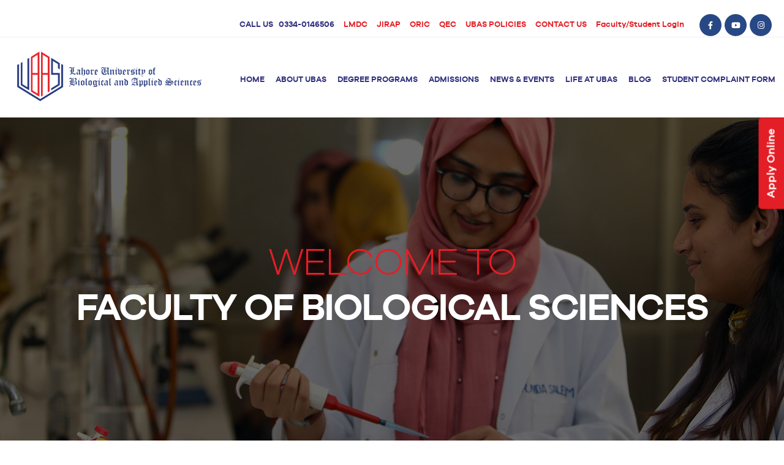

--- FILE ---
content_type: text/html; charset=UTF-8
request_url: https://ubas.edu.pk/biological-sciences-faculty/
body_size: 16475
content:
<!doctype html>
<html lang="en-US">

<head>
	<meta charset="UTF-8">
	<meta name="viewport" content="width=device-width, initial-scale=1">
	<link rel="profile" href="https://gmpg.org/xfn/11">

	<meta name='robots' content='index, follow, max-image-preview:large, max-snippet:-1, max-video-preview:-1' />

	<!-- This site is optimized with the Yoast SEO plugin v26.0 - https://yoast.com/wordpress/plugins/seo/ -->
	<title>FACULTY OF BIOLOGICAL SCIENCES - UBAS</title>
	<link rel="canonical" href="https://ubas.edu.pk/biological-sciences-faculty/" />
	<meta property="og:locale" content="en_US" />
	<meta property="og:type" content="article" />
	<meta property="og:title" content="FACULTY OF BIOLOGICAL SCIENCES - UBAS" />
	<meta property="og:url" content="https://ubas.edu.pk/biological-sciences-faculty/" />
	<meta property="og:site_name" content="UBAS" />
	<meta property="article:modified_time" content="2025-12-09T10:16:24+00:00" />
	<meta property="og:image" content="http://ubas.edu.pk/wp-content/uploads/2023/04/bg-visual03.jpg" />
	<meta property="og:image:width" content="1920" />
	<meta property="og:image:height" content="597" />
	<meta property="og:image:type" content="image/jpeg" />
	<meta name="twitter:card" content="summary_large_image" />
	<meta name="twitter:label1" content="Est. reading time" />
	<meta name="twitter:data1" content="6 minutes" />
	<script type="application/ld+json" class="yoast-schema-graph">{"@context":"https://schema.org","@graph":[{"@type":"WebPage","@id":"https://ubas.edu.pk/biological-sciences-faculty/","url":"https://ubas.edu.pk/biological-sciences-faculty/","name":"FACULTY OF BIOLOGICAL SCIENCES - UBAS","isPartOf":{"@id":"https://ubas.edu.pk/#website"},"primaryImageOfPage":{"@id":"https://ubas.edu.pk/biological-sciences-faculty/#primaryimage"},"image":{"@id":"https://ubas.edu.pk/biological-sciences-faculty/#primaryimage"},"thumbnailUrl":"https://ubas.edu.pk/wp-content/uploads/2023/04/bg-visual03.jpg","datePublished":"2023-05-30T11:06:25+00:00","dateModified":"2025-12-09T10:16:24+00:00","breadcrumb":{"@id":"https://ubas.edu.pk/biological-sciences-faculty/#breadcrumb"},"inLanguage":"en-US","potentialAction":[{"@type":"ReadAction","target":["https://ubas.edu.pk/biological-sciences-faculty/"]}]},{"@type":"ImageObject","inLanguage":"en-US","@id":"https://ubas.edu.pk/biological-sciences-faculty/#primaryimage","url":"https://ubas.edu.pk/wp-content/uploads/2023/04/bg-visual03.jpg","contentUrl":"https://ubas.edu.pk/wp-content/uploads/2023/04/bg-visual03.jpg","width":1920,"height":597},{"@type":"BreadcrumbList","@id":"https://ubas.edu.pk/biological-sciences-faculty/#breadcrumb","itemListElement":[{"@type":"ListItem","position":1,"name":"Home","item":"https://ubas.edu.pk/"},{"@type":"ListItem","position":2,"name":"FACULTY OF BIOLOGICAL SCIENCES"}]},{"@type":"WebSite","@id":"https://ubas.edu.pk/#website","url":"https://ubas.edu.pk/","name":"UBAS","description":"Lahore University of Biological and Applied Sciences","publisher":{"@id":"https://ubas.edu.pk/#organization"},"potentialAction":[{"@type":"SearchAction","target":{"@type":"EntryPoint","urlTemplate":"https://ubas.edu.pk/?s={search_term_string}"},"query-input":{"@type":"PropertyValueSpecification","valueRequired":true,"valueName":"search_term_string"}}],"inLanguage":"en-US"},{"@type":"Organization","@id":"https://ubas.edu.pk/#organization","name":"UBAS","url":"https://ubas.edu.pk/","logo":{"@type":"ImageObject","inLanguage":"en-US","@id":"https://ubas.edu.pk/#/schema/logo/image/","url":"https://ubas.edu.pk/wp-content/uploads/2024/11/thumbnail_Outlook-hnar5lgl.png","contentUrl":"https://ubas.edu.pk/wp-content/uploads/2024/11/thumbnail_Outlook-hnar5lgl.png","width":484,"height":132,"caption":"UBAS"},"image":{"@id":"https://ubas.edu.pk/#/schema/logo/image/"}}]}</script>
	<!-- / Yoast SEO plugin. -->


<link rel='dns-prefetch' href='//cdnjs.cloudflare.com' />
<link rel="alternate" type="application/rss+xml" title="UBAS &raquo; Feed" href="https://ubas.edu.pk/feed/" />
<link rel="alternate" type="application/rss+xml" title="UBAS &raquo; Comments Feed" href="https://ubas.edu.pk/comments/feed/" />
<link rel="alternate" title="oEmbed (JSON)" type="application/json+oembed" href="https://ubas.edu.pk/wp-json/oembed/1.0/embed?url=https%3A%2F%2Fubas.edu.pk%2Fbiological-sciences-faculty%2F" />
<link rel="alternate" title="oEmbed (XML)" type="text/xml+oembed" href="https://ubas.edu.pk/wp-json/oembed/1.0/embed?url=https%3A%2F%2Fubas.edu.pk%2Fbiological-sciences-faculty%2F&#038;format=xml" />
<style id='wp-img-auto-sizes-contain-inline-css'>
img:is([sizes=auto i],[sizes^="auto," i]){contain-intrinsic-size:3000px 1500px}
/*# sourceURL=wp-img-auto-sizes-contain-inline-css */
</style>
<style id='wp-emoji-styles-inline-css'>

	img.wp-smiley, img.emoji {
		display: inline !important;
		border: none !important;
		box-shadow: none !important;
		height: 1em !important;
		width: 1em !important;
		margin: 0 0.07em !important;
		vertical-align: -0.1em !important;
		background: none !important;
		padding: 0 !important;
	}
/*# sourceURL=wp-emoji-styles-inline-css */
</style>
<style id='wp-block-library-inline-css'>
:root{--wp-block-synced-color:#7a00df;--wp-block-synced-color--rgb:122,0,223;--wp-bound-block-color:var(--wp-block-synced-color);--wp-editor-canvas-background:#ddd;--wp-admin-theme-color:#007cba;--wp-admin-theme-color--rgb:0,124,186;--wp-admin-theme-color-darker-10:#006ba1;--wp-admin-theme-color-darker-10--rgb:0,107,160.5;--wp-admin-theme-color-darker-20:#005a87;--wp-admin-theme-color-darker-20--rgb:0,90,135;--wp-admin-border-width-focus:2px}@media (min-resolution:192dpi){:root{--wp-admin-border-width-focus:1.5px}}.wp-element-button{cursor:pointer}:root .has-very-light-gray-background-color{background-color:#eee}:root .has-very-dark-gray-background-color{background-color:#313131}:root .has-very-light-gray-color{color:#eee}:root .has-very-dark-gray-color{color:#313131}:root .has-vivid-green-cyan-to-vivid-cyan-blue-gradient-background{background:linear-gradient(135deg,#00d084,#0693e3)}:root .has-purple-crush-gradient-background{background:linear-gradient(135deg,#34e2e4,#4721fb 50%,#ab1dfe)}:root .has-hazy-dawn-gradient-background{background:linear-gradient(135deg,#faaca8,#dad0ec)}:root .has-subdued-olive-gradient-background{background:linear-gradient(135deg,#fafae1,#67a671)}:root .has-atomic-cream-gradient-background{background:linear-gradient(135deg,#fdd79a,#004a59)}:root .has-nightshade-gradient-background{background:linear-gradient(135deg,#330968,#31cdcf)}:root .has-midnight-gradient-background{background:linear-gradient(135deg,#020381,#2874fc)}:root{--wp--preset--font-size--normal:16px;--wp--preset--font-size--huge:42px}.has-regular-font-size{font-size:1em}.has-larger-font-size{font-size:2.625em}.has-normal-font-size{font-size:var(--wp--preset--font-size--normal)}.has-huge-font-size{font-size:var(--wp--preset--font-size--huge)}.has-text-align-center{text-align:center}.has-text-align-left{text-align:left}.has-text-align-right{text-align:right}.has-fit-text{white-space:nowrap!important}#end-resizable-editor-section{display:none}.aligncenter{clear:both}.items-justified-left{justify-content:flex-start}.items-justified-center{justify-content:center}.items-justified-right{justify-content:flex-end}.items-justified-space-between{justify-content:space-between}.screen-reader-text{border:0;clip-path:inset(50%);height:1px;margin:-1px;overflow:hidden;padding:0;position:absolute;width:1px;word-wrap:normal!important}.screen-reader-text:focus{background-color:#ddd;clip-path:none;color:#444;display:block;font-size:1em;height:auto;left:5px;line-height:normal;padding:15px 23px 14px;text-decoration:none;top:5px;width:auto;z-index:100000}html :where(.has-border-color){border-style:solid}html :where([style*=border-top-color]){border-top-style:solid}html :where([style*=border-right-color]){border-right-style:solid}html :where([style*=border-bottom-color]){border-bottom-style:solid}html :where([style*=border-left-color]){border-left-style:solid}html :where([style*=border-width]){border-style:solid}html :where([style*=border-top-width]){border-top-style:solid}html :where([style*=border-right-width]){border-right-style:solid}html :where([style*=border-bottom-width]){border-bottom-style:solid}html :where([style*=border-left-width]){border-left-style:solid}html :where(img[class*=wp-image-]){height:auto;max-width:100%}:where(figure){margin:0 0 1em}html :where(.is-position-sticky){--wp-admin--admin-bar--position-offset:var(--wp-admin--admin-bar--height,0px)}@media screen and (max-width:600px){html :where(.is-position-sticky){--wp-admin--admin-bar--position-offset:0px}}

/*# sourceURL=wp-block-library-inline-css */
</style><style id='global-styles-inline-css'>
:root{--wp--preset--aspect-ratio--square: 1;--wp--preset--aspect-ratio--4-3: 4/3;--wp--preset--aspect-ratio--3-4: 3/4;--wp--preset--aspect-ratio--3-2: 3/2;--wp--preset--aspect-ratio--2-3: 2/3;--wp--preset--aspect-ratio--16-9: 16/9;--wp--preset--aspect-ratio--9-16: 9/16;--wp--preset--color--black: #000000;--wp--preset--color--cyan-bluish-gray: #abb8c3;--wp--preset--color--white: #ffffff;--wp--preset--color--pale-pink: #f78da7;--wp--preset--color--vivid-red: #cf2e2e;--wp--preset--color--luminous-vivid-orange: #ff6900;--wp--preset--color--luminous-vivid-amber: #fcb900;--wp--preset--color--light-green-cyan: #7bdcb5;--wp--preset--color--vivid-green-cyan: #00d084;--wp--preset--color--pale-cyan-blue: #8ed1fc;--wp--preset--color--vivid-cyan-blue: #0693e3;--wp--preset--color--vivid-purple: #9b51e0;--wp--preset--gradient--vivid-cyan-blue-to-vivid-purple: linear-gradient(135deg,rgb(6,147,227) 0%,rgb(155,81,224) 100%);--wp--preset--gradient--light-green-cyan-to-vivid-green-cyan: linear-gradient(135deg,rgb(122,220,180) 0%,rgb(0,208,130) 100%);--wp--preset--gradient--luminous-vivid-amber-to-luminous-vivid-orange: linear-gradient(135deg,rgb(252,185,0) 0%,rgb(255,105,0) 100%);--wp--preset--gradient--luminous-vivid-orange-to-vivid-red: linear-gradient(135deg,rgb(255,105,0) 0%,rgb(207,46,46) 100%);--wp--preset--gradient--very-light-gray-to-cyan-bluish-gray: linear-gradient(135deg,rgb(238,238,238) 0%,rgb(169,184,195) 100%);--wp--preset--gradient--cool-to-warm-spectrum: linear-gradient(135deg,rgb(74,234,220) 0%,rgb(151,120,209) 20%,rgb(207,42,186) 40%,rgb(238,44,130) 60%,rgb(251,105,98) 80%,rgb(254,248,76) 100%);--wp--preset--gradient--blush-light-purple: linear-gradient(135deg,rgb(255,206,236) 0%,rgb(152,150,240) 100%);--wp--preset--gradient--blush-bordeaux: linear-gradient(135deg,rgb(254,205,165) 0%,rgb(254,45,45) 50%,rgb(107,0,62) 100%);--wp--preset--gradient--luminous-dusk: linear-gradient(135deg,rgb(255,203,112) 0%,rgb(199,81,192) 50%,rgb(65,88,208) 100%);--wp--preset--gradient--pale-ocean: linear-gradient(135deg,rgb(255,245,203) 0%,rgb(182,227,212) 50%,rgb(51,167,181) 100%);--wp--preset--gradient--electric-grass: linear-gradient(135deg,rgb(202,248,128) 0%,rgb(113,206,126) 100%);--wp--preset--gradient--midnight: linear-gradient(135deg,rgb(2,3,129) 0%,rgb(40,116,252) 100%);--wp--preset--font-size--small: 13px;--wp--preset--font-size--medium: 20px;--wp--preset--font-size--large: 36px;--wp--preset--font-size--x-large: 42px;--wp--preset--spacing--20: 0.44rem;--wp--preset--spacing--30: 0.67rem;--wp--preset--spacing--40: 1rem;--wp--preset--spacing--50: 1.5rem;--wp--preset--spacing--60: 2.25rem;--wp--preset--spacing--70: 3.38rem;--wp--preset--spacing--80: 5.06rem;--wp--preset--shadow--natural: 6px 6px 9px rgba(0, 0, 0, 0.2);--wp--preset--shadow--deep: 12px 12px 50px rgba(0, 0, 0, 0.4);--wp--preset--shadow--sharp: 6px 6px 0px rgba(0, 0, 0, 0.2);--wp--preset--shadow--outlined: 6px 6px 0px -3px rgb(255, 255, 255), 6px 6px rgb(0, 0, 0);--wp--preset--shadow--crisp: 6px 6px 0px rgb(0, 0, 0);}:where(.is-layout-flex){gap: 0.5em;}:where(.is-layout-grid){gap: 0.5em;}body .is-layout-flex{display: flex;}.is-layout-flex{flex-wrap: wrap;align-items: center;}.is-layout-flex > :is(*, div){margin: 0;}body .is-layout-grid{display: grid;}.is-layout-grid > :is(*, div){margin: 0;}:where(.wp-block-columns.is-layout-flex){gap: 2em;}:where(.wp-block-columns.is-layout-grid){gap: 2em;}:where(.wp-block-post-template.is-layout-flex){gap: 1.25em;}:where(.wp-block-post-template.is-layout-grid){gap: 1.25em;}.has-black-color{color: var(--wp--preset--color--black) !important;}.has-cyan-bluish-gray-color{color: var(--wp--preset--color--cyan-bluish-gray) !important;}.has-white-color{color: var(--wp--preset--color--white) !important;}.has-pale-pink-color{color: var(--wp--preset--color--pale-pink) !important;}.has-vivid-red-color{color: var(--wp--preset--color--vivid-red) !important;}.has-luminous-vivid-orange-color{color: var(--wp--preset--color--luminous-vivid-orange) !important;}.has-luminous-vivid-amber-color{color: var(--wp--preset--color--luminous-vivid-amber) !important;}.has-light-green-cyan-color{color: var(--wp--preset--color--light-green-cyan) !important;}.has-vivid-green-cyan-color{color: var(--wp--preset--color--vivid-green-cyan) !important;}.has-pale-cyan-blue-color{color: var(--wp--preset--color--pale-cyan-blue) !important;}.has-vivid-cyan-blue-color{color: var(--wp--preset--color--vivid-cyan-blue) !important;}.has-vivid-purple-color{color: var(--wp--preset--color--vivid-purple) !important;}.has-black-background-color{background-color: var(--wp--preset--color--black) !important;}.has-cyan-bluish-gray-background-color{background-color: var(--wp--preset--color--cyan-bluish-gray) !important;}.has-white-background-color{background-color: var(--wp--preset--color--white) !important;}.has-pale-pink-background-color{background-color: var(--wp--preset--color--pale-pink) !important;}.has-vivid-red-background-color{background-color: var(--wp--preset--color--vivid-red) !important;}.has-luminous-vivid-orange-background-color{background-color: var(--wp--preset--color--luminous-vivid-orange) !important;}.has-luminous-vivid-amber-background-color{background-color: var(--wp--preset--color--luminous-vivid-amber) !important;}.has-light-green-cyan-background-color{background-color: var(--wp--preset--color--light-green-cyan) !important;}.has-vivid-green-cyan-background-color{background-color: var(--wp--preset--color--vivid-green-cyan) !important;}.has-pale-cyan-blue-background-color{background-color: var(--wp--preset--color--pale-cyan-blue) !important;}.has-vivid-cyan-blue-background-color{background-color: var(--wp--preset--color--vivid-cyan-blue) !important;}.has-vivid-purple-background-color{background-color: var(--wp--preset--color--vivid-purple) !important;}.has-black-border-color{border-color: var(--wp--preset--color--black) !important;}.has-cyan-bluish-gray-border-color{border-color: var(--wp--preset--color--cyan-bluish-gray) !important;}.has-white-border-color{border-color: var(--wp--preset--color--white) !important;}.has-pale-pink-border-color{border-color: var(--wp--preset--color--pale-pink) !important;}.has-vivid-red-border-color{border-color: var(--wp--preset--color--vivid-red) !important;}.has-luminous-vivid-orange-border-color{border-color: var(--wp--preset--color--luminous-vivid-orange) !important;}.has-luminous-vivid-amber-border-color{border-color: var(--wp--preset--color--luminous-vivid-amber) !important;}.has-light-green-cyan-border-color{border-color: var(--wp--preset--color--light-green-cyan) !important;}.has-vivid-green-cyan-border-color{border-color: var(--wp--preset--color--vivid-green-cyan) !important;}.has-pale-cyan-blue-border-color{border-color: var(--wp--preset--color--pale-cyan-blue) !important;}.has-vivid-cyan-blue-border-color{border-color: var(--wp--preset--color--vivid-cyan-blue) !important;}.has-vivid-purple-border-color{border-color: var(--wp--preset--color--vivid-purple) !important;}.has-vivid-cyan-blue-to-vivid-purple-gradient-background{background: var(--wp--preset--gradient--vivid-cyan-blue-to-vivid-purple) !important;}.has-light-green-cyan-to-vivid-green-cyan-gradient-background{background: var(--wp--preset--gradient--light-green-cyan-to-vivid-green-cyan) !important;}.has-luminous-vivid-amber-to-luminous-vivid-orange-gradient-background{background: var(--wp--preset--gradient--luminous-vivid-amber-to-luminous-vivid-orange) !important;}.has-luminous-vivid-orange-to-vivid-red-gradient-background{background: var(--wp--preset--gradient--luminous-vivid-orange-to-vivid-red) !important;}.has-very-light-gray-to-cyan-bluish-gray-gradient-background{background: var(--wp--preset--gradient--very-light-gray-to-cyan-bluish-gray) !important;}.has-cool-to-warm-spectrum-gradient-background{background: var(--wp--preset--gradient--cool-to-warm-spectrum) !important;}.has-blush-light-purple-gradient-background{background: var(--wp--preset--gradient--blush-light-purple) !important;}.has-blush-bordeaux-gradient-background{background: var(--wp--preset--gradient--blush-bordeaux) !important;}.has-luminous-dusk-gradient-background{background: var(--wp--preset--gradient--luminous-dusk) !important;}.has-pale-ocean-gradient-background{background: var(--wp--preset--gradient--pale-ocean) !important;}.has-electric-grass-gradient-background{background: var(--wp--preset--gradient--electric-grass) !important;}.has-midnight-gradient-background{background: var(--wp--preset--gradient--midnight) !important;}.has-small-font-size{font-size: var(--wp--preset--font-size--small) !important;}.has-medium-font-size{font-size: var(--wp--preset--font-size--medium) !important;}.has-large-font-size{font-size: var(--wp--preset--font-size--large) !important;}.has-x-large-font-size{font-size: var(--wp--preset--font-size--x-large) !important;}
/*# sourceURL=global-styles-inline-css */
</style>

<style id='classic-theme-styles-inline-css'>
/*! This file is auto-generated */
.wp-block-button__link{color:#fff;background-color:#32373c;border-radius:9999px;box-shadow:none;text-decoration:none;padding:calc(.667em + 2px) calc(1.333em + 2px);font-size:1.125em}.wp-block-file__button{background:#32373c;color:#fff;text-decoration:none}
/*# sourceURL=/wp-includes/css/classic-themes.min.css */
</style>
<link rel='stylesheet' id='inf-font-awesome-css' href='https://ubas.edu.pk/wp-content/plugins/blog-designer-pack/assets/css/font-awesome.min.css?ver=4.0.5' media='all' />
<link rel='stylesheet' id='owl-carousel-css' href='https://ubas.edu.pk/wp-content/plugins/blog-designer-pack/assets/css/owl.carousel.min.css?ver=4.0.5' media='all' />
<link rel='stylesheet' id='bdpp-public-style-css' href='https://ubas.edu.pk/wp-content/plugins/blog-designer-pack/assets/css/bdpp-public.min.css?ver=4.0.5' media='all' />
<link rel='stylesheet' id='contact-form-7-css' href='https://ubas.edu.pk/wp-content/plugins/contact-form-7/includes/css/styles.css?ver=6.1.2' media='all' />
<link rel='stylesheet' id='if-menu-site-css-css' href='https://ubas.edu.pk/wp-content/plugins/if-menu/assets/if-menu-site.css?ver=6.9' media='all' />
<link rel='stylesheet' id='lubas-fontawesome-css' href='https://cdnjs.cloudflare.com/ajax/libs/font-awesome/5.15.4/css/all.min.css?ver=1.0.0' media='all' />
<link rel='stylesheet' id='lubas-fancybox-css' href='https://ubas.edu.pk/wp-content/themes/lubas/css/fancybox.css?ver=1.0.0' media='all' />
<link rel='stylesheet' id='lubas-style-css' href='https://ubas.edu.pk/wp-content/themes/lubas/style.css?ver=6156' media='all' />
<link rel='stylesheet' id='dflip-style-css' href='https://ubas.edu.pk/wp-content/plugins/3d-flipbook-dflip-lite/assets/css/dflip.min.css?ver=2.3.75' media='all' />
<link rel='stylesheet' id='js_composer_front-css' href='https://ubas.edu.pk/wp-content/plugins/js_composer/assets/css/js_composer.min.css?ver=6.9.0' media='all' />
<script src="https://ubas.edu.pk/wp-includes/js/jquery/jquery.min.js?ver=3.7.1" id="jquery-core-js"></script>
<script src="https://ubas.edu.pk/wp-includes/js/jquery/jquery-migrate.min.js?ver=3.4.1" id="jquery-migrate-js"></script>
<link rel="https://api.w.org/" href="https://ubas.edu.pk/wp-json/" /><link rel="alternate" title="JSON" type="application/json" href="https://ubas.edu.pk/wp-json/wp/v2/pages/689" /><link rel="EditURI" type="application/rsd+xml" title="RSD" href="https://ubas.edu.pk/xmlrpc.php?rsd" />
<meta name="generator" content="WordPress 6.9" />
<link rel='shortlink' href='https://ubas.edu.pk/?p=689' />
<meta name="generator" content="Powered by WPBakery Page Builder - drag and drop page builder for WordPress."/>
<link rel="icon" href="https://ubas.edu.pk/wp-content/uploads/2023/04/favicon-150x150.png" sizes="32x32" />
<link rel="icon" href="https://ubas.edu.pk/wp-content/uploads/2023/04/favicon-300x300.png" sizes="192x192" />
<link rel="apple-touch-icon" href="https://ubas.edu.pk/wp-content/uploads/2023/04/favicon-300x300.png" />
<meta name="msapplication-TileImage" content="https://ubas.edu.pk/wp-content/uploads/2023/04/favicon-300x300.png" />
	<style>
		.visual-block h1 strong {
			color: #e41e26;
			font-weight: 400;
			display: block;
		}

		.about-article h2 strong {
			display: inline-block;
			position: relative;
			color: #e41e26;
			padding: 0 0 5px;
			border-bottom: 3px solid #e41e26;
		}

		.about-article.academics-addition h2 strong {
			color: #2f2e7d;
		}

		.section-header p strong {
			color: #e41e26;
			font-weight: 400;
		}

		.facilities-block {
			padding: 0;
		}

		/* Admission Block Styles */
		.admission-block {
			background: #e41e26;
			color: #fff;
		}

		.admission-block .container {
			position: relative;
			padding-top: 39px;
		}

		@media (max-width: 767px) {
			.admission-block .container {
				padding-top: 45px;
				padding-bottom: 40px;
			}
		}

		.admission-block .logo-image {
			width: 251px;
			position: absolute;
			right: -11.5%;
			top: -39px;
		}

		@media (max-width: 1023px) {
			.admission-block .logo-image {
				opacity: 0.6;
			}
		}

		@media (max-width: 767px) {
			.admission-block .logo-image {
				width: 150px;
				right: -12%;
			}
		}

		.admission-block .logo-image img {
			width: 100%;
			height: auto;
			display: block;
		}

		.admission-block .section-header {
			max-width: 630px;
			margin-bottom: 0;
			padding-bottom: 23px;
			position: relative;
			z-index: 1;
		}

		.admission-block h3 {
			color: #fff;
			text-transform: uppercase;
			margin: 0 0 20px;
		}

		@media (min-width: 1200px) {
			.admission-block h3 {
				font-size: 30px;
			}
		}

		.admission-block p {
			margin: 0 0 24px;
		}

		.admission-block .btn.btn-white {
			min-width: 205px;
		}

		.faculty-admission-block .container {
			padding-bottom: 0;
		}

		.faculty-admission-block .logo-image {
			right: -8.5%;
			top: 0px;
		}

		.login-page {
			display: none;
			background-color: #fff;
			position: fixed;
			top: 0;
			left: 0;
			z-index: 9999;
		}

		.login-page .login-holder {
			position: relative;
		}

		.login-holder .login-close {
			position: absolute;
			top: -20px;
			right: 0;
			color: #e41e26;
			cursor: pointer;
		}
	</style>
			<style id="wp-custom-css">
			.logo {
    width: 313px;
    min-width: 235px;
    display: block;
}
@media (max-width: 1199px) {
	.logo {
		width: 250px;
	}
}

@media (max-width: 359px) {
	.logo {
		width: 240px;
	}
}
.degree-detail-content h5 {
	margin: 0 0 15px;
}

.tableScroller {
	position: relative;
	max-width: 900px;
	overflow-x: auto;
}
.tableScroller table {
	min-width: 600px;
}
@media (max-width: 600px) {
	.tableScroller {
		margin: 0 0 20px;
	}
}
.degree-detail-content p br { display: none}

tbody [rowspan], tbody [rowspan] ~ th, tbody [rowspan] ~ td, tfoot {
    border: 1px solid #ddd;
}

.blog-posts {
	display: flex;
	flex-flow: row wrap;
	margin: 0 -15px;
	width: calc(100% + 30px) !important;
}

.blog-posts .post {
	padding-bottom:30px;
	margin-bottom:30px;
	padding-left: 15px;
	padding-right: 15px;
	width: 50%;
}

.blog-posts .post .col-left {
/* 	height: 300px; */
	overflow: hidden;
	margin-bottom: 20px;
}

.blog-posts .post .col-left a {
	display: block;
}

.blog-posts .post .col-left img {
	width: 100%;
	height: 100%;
	display: block;
	object-fit: cover;
	object-position: center top;
}

.blog-posts .post .entry-content {
	margin: 0;
}
.blog-posts .nav-links{
	padding-left:15px;
}

.blog-posts .post .entry-header h2{
/* 	color:#e41e26; */
	padding-bottom:20px;
	font-size:22px;
}
.blog-posts .post .entry-meta{
	padding-bottom:20px;
}

.blog-posts .post .post-thumbnail{
/* 	height: 300px !important; */
}


.lubas_degree-template-default .subnav ul li a{
	color:#fff;
}

.life-at-ubas-section {
	padding: 30px 0;
/*	min-height: 100vh;*/
	display: flex;
	align-items: center;
}

.life-at-ubas-section:first-child {
	min-height: calc(100vh - 175px);
}

.life-at-ubas-section:nth-child(even) {
	background: #f7f7f7;
}

.life-at-ubas-section .container {
	width: 100%;
	display: flex;
	align-items: center;
	flex-flow: row wrap;
}

.life-at-ubas-section-last {
	padding-top: 35px;
}

.events-slider .slick-list {
	margin-bottom: 0 !important;
}

.events-block .events-slider .column-left {
	width: 100%;
	display: flex;
	flex-flow: row wrap;
}

.events-block .events-slider .column-left .event-box {
	margin-left: 14px;
	margin-right: 14px;
	width: calc(50% - 28px);
}

@media (min-width: 1024px) {
    .chairman-message .vc_col-sm-6:first-child {
        width: 60%;
    }
    
    .chairman-message .vc_col-sm-6:last-child {
        width: 40%;
    }
}

@media (min-width: 1200px) {
    .chairman-message .vc_col-sm-6:first-child {
        width: 68%;
    }
    
    .chairman-message .vc_col-sm-6:last-child {
        width: 32%;
    }
}

@media (max-width: 1199px) {
	.life-at-ubas-section:first-child {
		min-height: calc(100vh - 155px);
	}
}

@media (max-width: 1023px) {
	.blog-posts .post .col-left,
	.blog-posts .post .post-thumbnail {
/* 		height: 220px !important; */
		height:auto !important;
	}
	
	.life-at-ubas-section,
	.life-at-ubas-section:first-child {
		min-height: inherit;
	}
	
	.events-block .events-slider .column-left .event-box {
		margin-left: 0;
		margin-right: 0;
		width: 100%;
	}
}

@media (max-width: 767px) {
	.blog-posts .post { 
		width: 100%;
	}
	
	.blog-posts .post .col-left,
	.blog-posts .post .post-thumbnail {
		height: auto !important;
	}
}

.events-block .column-right{
	display:none;
}

.header-links li a.tel{
	margin-right:0;
}

.header-social-icon{
	margin-left: 5px !important;
}
.header-social-icon.first{
	margin-left: 25px !important;
}

.header-social-icon a {
  width: 36px;
  height: 36px;
  min-width: 36px;
  display: -webkit-box;
  display: -ms-flexbox;
  display: flex !important;
  -webkit-box-align: center;
  -ms-flex-align: center;
  align-items: center;
  -webkit-box-pack: center;
  -ms-flex-pack: center;
  justify-content: center;
  line-height: 0;
  color: #fff !important;
  padding: 1px 0 0;
  background: #284885;
  border-radius: 100%;
}

.header-social-icon a:hover{
	background:#e41e26;	
}

.header-links {
	top: -75px;	
}

@media(max-width:1199px) {
	.header-links {
		top: -70px;
	}
}

@media(max-width:1023px) {
	.header-links li.header-social-icon{ 
		width: auto;
		display: inline-block;
		vertical-align: top;
		padding: 20px 0 0;
		margin: 0 10px 0 0 !important;
	}
}


@media only Screen and (min-width:767px) and (max-width:992px){
	.blog-posts .post{
		width:100%;
	}
}



.contact-us-table .gray{
	background-color:#eee;
}
.contact-us-table .gray-full{
	padding: 20px 15px;
  margin-left: -15px;
  margin-right: -15px;
  margin-bottom: -22px;
}

@media only Screen and (max-width:767px){
	.contact-us-table table{
		display:block;
		overflow-x:auto;
	}
	.contact-us-table .gray-bottom{
		margin-bottom:-41px;
	}
}


.blog-posts .posts-navigation{
	width:100%;
	clear:both;
}


@media only Screen and (min-width: 1200px){
	.blog-posts .nav-links{
		padding-left:30px;
	}
}

@media(max-width: 1400px){
	.back-top{
		right:15px;
	}
	
}
a.apply-online-side.back-side {
    background-color: #e41e26 !important;
    right: -54px !important;
    font-size: 18px !important;
    padding: 6px 18px !important;
    line-height: 30px !important;
}
.apply-online-side {
    position: fixed;
    z-index: 999;
    background-color: #112c4f;
    transform: rotate(-90deg);
    opacity: 1;
    border-top-left-radius: 5px;
    border-top-right-radius: 5px;
    font-weight: 700;
    color: #fff;
}

/* .header-links li .submenu {
	padding: 0;
	list-style: none;
	display:none;
} */



.header-links li .submenu{
	 padding: 0;
    list-style: none;
}

@media (min-width: 1024px) {
  .header-links li .nav-dropdown {
    width: 150px;
    border-radius: 5px;
    background: #fff;
    -webkit-box-shadow: 0 7px 15px rgba(0, 0, 0, 0.25);
    box-shadow: 0 7px 15px rgba(0, 0, 0, 0.25);
    position: absolute;
    left: -20px;
    top: 100%;
    -webkit-transition: all 0.3s ease-in-out;
    transition: all 0.3s ease-in-out;
    opacity: 0;
    visibility: hidden;
    margin-top: 15px;
    overflow: visible;
		z-index:33;
  }
	
	.header-links li:hover .nav-dropdown{
	opacity: 1;
    visibility: visible;
    margin-top: 0;
}

.header-links li .submenu li {
	margin: 0;
	
}

.header-links li .submenu li a{
display: block;
 padding: 10px 13px 0;
}

.header-links li .submenu li a:hover{
	color:white;
	background:#2f2e7d;
}
}

.header-links li .submenu li a{
	padding: 7px 10px;
}

.header-links li{
	position:relative;
}
 .header-links li .drop-opener {
 position: absolute;
  right: 0;
  top: -4px;
  width: 50px;
  height: 46px;
  color: #fff;
  display: none;
  cursor: pointer;
  -webkit-box-align: center;
  -ms-flex-align: center;
  align-items: center;
  -webkit-box-pack: end;
  -ms-flex-pack: end;
  justify-content: flex-end;
}

@media (max-width: 1023px) {
  .header-links li .drop-opener {
    display: -webkit-box;
    display: -ms-flexbox;
    display: flex;
		position:absolute;
  }
	
	.header-links li .submenu li {
		padding:0;
	}
}

/* Mega Menu Fixes */
@media screen and (max-width: 1199px) and (min-width: 1024px) {
	  .nav-dropdown.megamenu {
			width: auto;
			margin-left: -255px;
		}
}

@media screen and (max-width: 1439px) and (min-width: 1024px) {
	.header {
		font-size: 12px;
	}
	
	.nav-dropdown.megamenu {
		font-size: 10px;
	}
	
	.nav-dropdown.megamenu > ul > li.has-dropdown > a {
		min-height: 58px;
	}
	
	.nav-dropdown.megamenu > ul > li.has-dropdown > a,
	.nav-dropdown.megamenu > ul > li > .nav-dropdown ul li a{
		padding-left: 10px;
		padding-right: 10px;
	}
}

@media (min-width: 1024px) {
	.nav-dropdown.megamenu > ul.menu-col > li {
		flex: 1;
	}
}

@media (min-width: 1200px) {
  .nav-dropdown.megamenu {
    width: auto;
    margin-left: -310px;
		max-width: 1535px !important;
  }
}


@media (min-width: 1700px) {
	.nav-dropdown.megamenu {
		max-width: 1500px !important;
		width: auto;
    margin-left: -10%;
	}
}

.single-post .navigation {
	
	padding: 12px 0 30px;
	
}
ul li {
    font-size: 13px !important;
}

/* Single Post Page Styles */
.single .entry-header {
	margin: 0 0 25px;
}

.single .entry-header .entry-title {
	font-size: 42px;
}

.single .entry-content ul li {
	font-size: 16px !important;
}

.single .entry-content .counter-hierarchy {
	margin: 0 0 25px !important;
}

.single .entry-content img.aligncenter {
	margin-top: 25px;
}

.single .entry-content h2,
.single .entry-content h3 {
	padding-top: 10px;
}

.single .entry-content h2 em,
.single .entry-content h3 em,
.single .entry-content h2 i,
.single .entry-content h3 i {
	font-style: normal;
}

.single .entry-content h3 {
	margin-bottom: 15px;
}

.single .entry-content p {
	overflow: hidden;
}

.single .entry-content ol li {
	margin: 0 0 7px;
}

.single .entry-footer {
	margin-top: 25px;
}

.single-post .navigation {
	padding: 20px 0 0;
	margin: 0;
}

.single-post .nav-links {
	width: 100%;
}

.single-post .nav-links {
	text-transform: none;
}

.single-post .nav-links .nav-subtitle {
	font-weight: 600;
	text-transform: uppercase;
}

@media (min-width: 1200px) {
	.single .entry-content h2 {
		font-size: 38px;
	}
}

@media (max-width: 1199px) {
	.single .entry-header .entry-title {
		font-size: 36px;
	}
}

@media (max-width: 1023px) {
	.single .entry-header .entry-title {
		font-size: 28px;
	}
	
	.single .entry-content ul li {
		font-size: 14px !important;
	}
	
	.single-post .nav-links .nav-title {
		font-weight: 400;
	}
}

@media (max-width: 767px) {
	.single .entry-header .entry-title {
		font-size: 24px;
	}
	
	.single .entry-content img.aligncenter {
		margin-top: 15px;
		margin-bottom: 15px;
	}

}
.visual-block.sub-visual h1 {
 
    display: none;
}

.forminator-select.forminator-select-dropdown-container--open .forminator-select-dropdown .select2-results {
  
    background-color: #fff !important;
}
.courses-section .container .course-box
 {
    min-height: 250px !important;
}
.page-id-3195 input[type=text], input[type=tel], input[type=email], input[type=search], input[type=password], textarea, .form-control {
    padding: 10px 20px;
}
.page-id-3195 .forminator-ui.forminator-custom-form[data-design=basic] .forminator-label[for] {

 display: none;
}
.page-id-3195 button, optgroup {
   
    line-height: 2.15;
    margin: 30px 0;
    padding: 0px 50px;
    border-color: #2e2d7c !important;
    font-weight: bold;
    color: #e10817;
}
.visual-caption a
 {
    display: none;
}
@media (max-width: 767px) {
    .faculty-list li {
        margin-bottom: 20px;
    }
}


/* Popup Styles */

.bg-popup #tpopup {
	width: auto !important;
	height: auto !important;
	min-width: 335px;
	box-shadow: none !important;
	display: flex;
	align-items: center;
	justify-content: center;
	margin-top: 12px !important;
	margin-left: 0 !important;
  	transform: translate(-50%, -50%);
	top: 50% !important;
	left: 50% !important;
	padding: 0 !important;
}

.bg-popup #tpopup a {
	display: flex;
	align-items: center;
	justify-content: center;
	width: 100%;
}

.bg-popup #tpopup img {
	width: auto !important;
	height: auto !important;
	display: block;
	max-width: 100%;
	max-height: 80vh;
	box-shadow: 0 5px 10px rgba(0,0,0,15);
}

@media (max-width: 767px) {
 .bg-popup #tpopup #tclose {
    right: -4px;
    top: -24px;
 }
	.bg-popup #tpopup img {
	height: 280px !important;
	}
}













	@media (max-width: 767px) {
  .sch-table-holder {
    overflow-x: auto;
    -webkit-overflow-scrolling: touch;
  }

  .sch-table-holder table {
    height: auto;
    min-width: 767px;
  }
}





		</style>
		<style type="text/css" data-type="vc_shortcodes-custom-css">.vc_custom_1749808408828{margin-bottom: -100px !important;}</style><noscript><style> .wpb_animate_when_almost_visible { opacity: 1; }</style></noscript>	<!-- Google Tag Manager -->
	<script>
		(function(w, d, s, l, i) {
			w[l] = w[l] || [];
			w[l].push({
				'gtm.start': new Date().getTime(),
				event: 'gtm.js'
			});
			var f = d.getElementsByTagName(s)[0],
				j = d.createElement(s),
				dl = l != 'dataLayer' ? '&l=' + l : '';
			j.async = true;
			j.src =
				'https://www.googletagmanager.com/gtm.js?id=' + i + dl;
			f.parentNode.insertBefore(j, f);
		})(window, document, 'script', 'dataLayer', 'GTM-PGB6WJT5');
	</script>
	<!-- End Google Tag Manager -->
</head>

<body class="wp-singular page-template page-template-faculty-page-template page-template-faculty-page-template-php page page-id-689 wp-custom-logo wp-theme-lubas no-sidebar wpb-js-composer js-comp-ver-6.9.0 vc_responsive">
	<a class="apply-online-side back-side" href="https://ubas.edu.pk/admissions/" title="Apply Online" style="bottom: 60%;">Apply Online</a>
	<!-- Google Tag Manager (noscript) -->
	<noscript><iframe src="https://www.googletagmanager.com/ns.html?id=GTM-PGB6WJT5" height="0" width="0" style="display:none;visibility:hidden"></iframe></noscript>
	<!-- End Google Tag Manager (noscript) -->
		<div id="wrapper">
		<header class="header">
			<div class="header-wrap">
				<div class="container">
					<strong class="logo"><a href="https://ubas.edu.pk/"><img src="https://ubas.edu.pk/wp-content/uploads/2025/01/UBAS-Logo.png" width="206" height="67" alt="Lahore University of Biological &amp; Applied Sciences"></a></strong>
					<div class="header-holder">
						<div class="header-navigation">
							<ul class="header-links">
								<li>CALL US &nbsp; <a class="tel" href="tel:03340146506"> 0334-0146506 </a></li>
								<!-- <li><a href="#">Study Guides</a></li>
								<li><a href="#">UBAS Alumni</a></li> -->
								<li><a href="https://lmdc.edu.pk/" target="_blank">LMDC</a></li>
								<li><a href="https://jirap.ubas.edu.pk/index.php/jirap" target="_blank">JIRAP</a></li>
								<li><a href="/oric/" target="_blank">ORIC</a></li>
								<li class="has-dropdown">
									<a href="/qec/" target="_blank">QEC</a>
										<i class="fas fa-chevron-down drop-opener submenu-drop"></i>
										<div class="nav-dropdown">
											<ul class="submenu">
												<li><a href="https://ubas.edu.pk/wp-content/uploads/2025/08/QEC-Annual-Activity-Calendar-2024-25-UBAS.pdf">QEC Annual Activity Calendar (2024–2025)</a></li>
												<li><a href="https://ubas.edu.pk/wp-content/uploads/2025/01/UBAS-Quality-Policy.pdf">UBAS Quality Assurance Policy</a></li>
												<li><a href="https://ubas.edu.pk/wp-content/uploads/2025/01/HEC-Anti-Plagiarism-Policy.pdf">Anti-Plagiarism Policy</a></li>
											</ul>
										</div>
								</li>
								
								<li class="has-dropdown"><a href="#" target="_blank">UBAS POLICIES</a>
									<i class="fas fa-chevron-down drop-opener submenu-drop"></i>
									<div class="nav-dropdown">
										<ul class="submenu">
											<li><a href="https://ubas.edu.pk/scholarship-policy/">UBAS Scholarship Policy</a></li>
											<li><a href="https://ubas.edu.pk/admission-policy/">UBAS Admission Policy</a></li>
											<li><a href="http://ubas.edu.pk/wp-content/uploads/2025/01/Attendance-Policy-and-Semester-Regulations.pdf">UBAS Attendance Policy</a></li>
											<li><a href="http://ubas.edu.pk/wp-content/uploads/2025/01/UBAS-Quality-Policy.pdf">UBAS Quality Policy</a></li>
											<li><a href="http://ubas.edu.pk/wp-content/uploads/2025/03/Exam-Regulations_3.pdf">Exam Regulations</a></li>
											<li><a href="http://ubas.edu.pk/wp-content/uploads/2024/10/Anti-Harassment-Policy-UBAS-2-16.pdf">Anti-harassment Policy</a></li>
											<li><a href="https://ubas.edu.pk/ubas-anti-harassment-committee/">Anti-harassment Committee</a></li>
											<li><a href="https://ubas.edu.pk/wp-content/uploads/2024/07/ubas-tobaco-policy.pdf">Anti-drug and Tobacco Policy</a></li>
											<li><a href="http://ubas.edu.pk/wp-content/uploads/2024/09/Disability-Form-UBAS.pdf">Disability Feedback Form</a></li>
											<li><a href="https://ubas.edu.pk/wp-content/uploads/2024/06/UBAS-policy-differently-abled-students.pdf">Differently Abled Student Policy</a></li>
											<li><a href="https://ubas.edu.pk/wp-content/uploads/2025/01/HEC-Anti-Plagiarism-Policy.pdf">HEC Anti Plagiarism Policy</a></li>
											<li><a href="http://ubas.edu.pk/wp-content/uploads/2025/01/HEC-Grad-Education-Policy-2023.pdf">HEC Grad Education Policy 2023</a></li>
											<li><a href="http://ubas.edu.pk/wp-content/uploads/2025/01/HEC-UG-Education-Policy-2023.pdf">HEC UG Education Policy 2023</a></li>
											<li><a href="http://ubas.edu.pk/wp-content/uploads/2025/08/QEC-Annual-Activity-Calendar-2024-25-UBAS.pdf">QEC Annual Activity Calendar (2024–2025)</a></li>
											<li><a href="https://ubas.edu.pk/wp-content/uploads/2025/01/UBAS-Quality-Policy.pdf">UBAS Quality Assurance Policy</a></li>
										</ul>
									</div>

								</li>
								<li><a href="https://ubas.edu.pk/contact/">CONTACT US</a></li>
																	<li><a href="#" class="lubas-login-popupbtn">Faculty/Student Login</a></li>
									
								<li class="header-social-icon first"><a href="https://www.facebook.com/UbasPk" target="_blank"><i class="fab fa-facebook-f"></i></a></li>
								<li class="header-social-icon"><a href="https://www.youtube.com/@LahoreUBAS" target="_blank"><i class="fab fa-youtube"></i></a></li>
								<li class="header-social-icon"><a href="https://www.instagram.com/ubaspk" target="_blank"><i class="fab fa-instagram"></i></a></li>
							</ul>

							<ul id="menu-main-menu" class="navigation"><li id="menu-item-18" class="menu-item menu-item-type-post_type menu-item-object-page menu-item-home"><a href="https://ubas.edu.pk/">Home</a></li>
<li id="menu-item-1578" class="menu-item menu-item-type-custom menu-item-object-custom menu-item-has-children has-dropdown"><a href="#">About UBAS</a><i class="fas fa-chevron-down drop-opener"></i><div class="nav-dropdown"><ul class="menu-col">	<li id="menu-item-321" class="menu-item menu-item-type-post_type menu-item-object-page"><a href="https://ubas.edu.pk/who-we-are/">Who we are</a></li>
	<li id="menu-item-317" class="menu-item menu-item-type-post_type menu-item-object-page"><a href="https://ubas.edu.pk/mission-vision/">Vision &#038; Mission</a></li>
	<li id="menu-item-3140" class="menu-item menu-item-type-post_type menu-item-object-page"><a href="https://ubas.edu.pk/core-values/">Core Values</a></li>
	<li id="menu-item-319" class="menu-item menu-item-type-post_type menu-item-object-page"><a href="https://ubas.edu.pk/chairman-message/">Chairman BOG&#8217;s Message</a></li>
	<li id="menu-item-318" class="menu-item menu-item-type-post_type menu-item-object-page"><a href="https://ubas.edu.pk/vice-chancellor-message/">Vice Chancellor’s Message</a></li>
	<li id="menu-item-496" class="menu-item menu-item-type-post_type menu-item-object-page"><a href="https://ubas.edu.pk/provice-chancellors-message/">Pro-Vice Chancellor’s Message</a></li>
	<li id="menu-item-3061" class="menu-item menu-item-type-custom menu-item-object-custom menu-item-has-children has-dropdown"><a href="#">Governance</a><i class="fas fa-chevron-down drop-opener"></i><div class="nav-dropdown"><ul class="menu-col">		<li id="menu-item-3083" class="menu-item menu-item-type-post_type menu-item-object-page"><a href="https://ubas.edu.pk/board-of-governors/">Board of Governors</a></li>
		<li id="menu-item-3082" class="menu-item menu-item-type-post_type menu-item-object-page"><a href="https://ubas.edu.pk/academic-council/">Academic Council</a></li>
</ul></div></li>
</ul></div></li>
<li id="menu-item-2254" class="has-dropdown mega-dropdown custom-mega-dropdown-html menu-item menu-item-type-custom menu-item-object-custom"><a href="#">Degree Programs</a></li>
<li id="menu-item-1840" class="menu-item menu-item-type-custom menu-item-object-custom menu-item-has-children has-dropdown"><a href="https://ubas.edu.pk/admissions/">Admissions</a><i class="fas fa-chevron-down drop-opener"></i><div class="nav-dropdown"><ul class="menu-col">	<li id="menu-item-3715" class="menu-item menu-item-type-custom menu-item-object-custom"><a href="https://ubas.edu.pk/prospectus-flipbook/">Prospectus</a></li>
	<li id="menu-item-3747" class="menu-item menu-item-type-post_type menu-item-object-page"><a href="https://ubas.edu.pk/scholarship-policy/">Scholarship Policy</a></li>
	<li id="menu-item-1994" class="menu-item menu-item-type-custom menu-item-object-custom menu-item-has-children has-dropdown"><a href="#">Undergraduate</a><i class="fas fa-chevron-down drop-opener"></i><div class="nav-dropdown"><ul class="menu-col">		<li id="menu-item-1651" class="menu-item menu-item-type-custom menu-item-object-custom"><a href="/degree/doctor-of-physical-therapy/">Doctor of Physical Therapy</a></li>
		<li id="menu-item-1650" class="menu-item menu-item-type-custom menu-item-object-custom"><a href="/degree/doctor-of-pharmacy-pharm-d/">Doctor of Pharmacy (Pharm-D)</a></li>
		<li id="menu-item-1652" class="menu-item menu-item-type-custom menu-item-object-custom"><a href="/degree/bs-human-nutrition-dietetics/">BS Human Nutrition &#038; Dietetics</a></li>
		<li id="menu-item-1655" class="menu-item menu-item-type-custom menu-item-object-custom"><a href="/degree/bs-anaesthesia-technology/">BS Anesthesia Technology</a></li>
		<li id="menu-item-1654" class="menu-item menu-item-type-custom menu-item-object-custom"><a href="/degree/bs-medical-lab-technology/">BS Medical Lab Technology</a></li>
		<li id="menu-item-1656" class="menu-item menu-item-type-custom menu-item-object-custom"><a href="/degree/bs-radiography-and-imaging-technology/">BS Radiography &#038; Imaging Technology</a></li>
		<li id="menu-item-3557" class="menu-item menu-item-type-custom menu-item-object-custom"><a href="https://ubas.edu.pk/degree/bs-operation-theater-technology">BS Operation Theatre Technology</a></li>
		<li id="menu-item-1658" class="menu-item menu-item-type-custom menu-item-object-custom"><a href="/degree/bs-biotechnology/">BS Biotechnology</a></li>
		<li id="menu-item-1661" class="menu-item menu-item-type-custom menu-item-object-custom"><a href="/degree/bs-forensic-science/">BS Forensic Science</a></li>
		<li id="menu-item-1665" class="menu-item menu-item-type-custom menu-item-object-custom"><a href="/degree/bs-clinical-psychology/">BS Clinical Psychology</a></li>
		<li id="menu-item-2431" class="menu-item menu-item-type-custom menu-item-object-custom"><a href="https://ubas.edu.pk/degree/bs-nursing/">BS Nursing (Generic)</a></li>
</ul></div></li>
	<li id="menu-item-1995" class="menu-item menu-item-type-custom menu-item-object-custom menu-item-has-children has-dropdown"><a href="#">Postgraduate</a><i class="fas fa-chevron-down drop-opener"></i><div class="nav-dropdown"><ul class="menu-col">		<li id="menu-item-2044" class="menu-item menu-item-type-custom menu-item-object-custom menu-item-has-children has-dropdown"><a href="#">Faculty of Pharmaceutical Sciences</a><i class="fas fa-chevron-down drop-opener"></i><div class="nav-dropdown"><ul class="menu-col">			<li id="menu-item-1996" class="menu-item menu-item-type-custom menu-item-object-custom"><a href="https://ubas.edu.pk/degree/m-phil-pharmacy-practice/">M.Phil. Pharmacy Practice</a></li>
			<li id="menu-item-3556" class="menu-item menu-item-type-custom menu-item-object-custom"><a href="https://ubas.edu.pk/degree/phd-pharmacy-practice/">PhD Pharmacy Practice</a></li>
</ul></div></li>
		<li id="menu-item-2045" class="menu-item menu-item-type-custom menu-item-object-custom menu-item-has-children has-dropdown"><a href="#">Faculty of Food Technology &#038; Nutrition Sciences</a><i class="fas fa-chevron-down drop-opener"></i><div class="nav-dropdown"><ul class="menu-col">			<li id="menu-item-2000" class="menu-item menu-item-type-custom menu-item-object-custom"><a href="https://ubas.edu.pk/degree/m-phil-human-nutrition-dietetics/">M.Phil. Human Nutrition &#038; Dietetics</a></li>
</ul></div></li>
		<li id="menu-item-2547" class="menu-item menu-item-type-custom menu-item-object-custom menu-item-has-children has-dropdown"><a href="#">Faculty of Rehabilitation Sciences</a><i class="fas fa-chevron-down drop-opener"></i><div class="nav-dropdown"><ul class="menu-col">			<li id="menu-item-2548" class="menu-item menu-item-type-custom menu-item-object-custom"><a href="/ms-physical-therapy/">MS Physical Therapy</a></li>
</ul></div></li>
		<li id="menu-item-3920" class="menu-item menu-item-type-custom menu-item-object-custom"><a href="https://lmdc.edu.pk/faculty-of-medical-and-dental-sciences/">Faculty of Medical &#038; Dental Sciences</a></li>
</ul></div></li>
</ul></div></li>
<li id="menu-item-2858" class="menu-item menu-item-type-custom menu-item-object-custom"><a href="https://ubas.edu.pk/news-events/">News &#038; Events</a></li>
<li id="menu-item-1523" class="menu-item menu-item-type-post_type menu-item-object-page menu-item-has-children has-dropdown"><a href="https://ubas.edu.pk/life-at-ubas/">Life at UBAS</a><i class="fas fa-chevron-down drop-opener"></i><div class="nav-dropdown"><ul class="menu-col">	<li id="menu-item-3860" class="menu-item menu-item-type-post_type menu-item-object-page"><a href="https://ubas.edu.pk/centre-for-wellbeing-happiness-emotion-management/">Centre for Wellbeing, Happiness &#038; Emotion Management</a></li>
</ul></div></li>
<li id="menu-item-1447" class="menu-item menu-item-type-post_type menu-item-object-page"><a href="https://ubas.edu.pk/blog/">Blog</a></li>
<li id="menu-item-3570" class="menu-item menu-item-type-post_type menu-item-object-page"><a href="https://ubas.edu.pk/student-complaint-submission-form/">Student Complaint Form</a></li>
</ul>						</div>
					</div>
					<a href="#" class="nav-opener"><span></span></a>
				</div>
			</div>

							<i class="fas fa-chevron-down drop-opener" id="megamenu-drop-opener"></i>
				<div class="nav-dropdown megamenu" id="mega-dropdown-html-part">
					<ul class="menu-col">
													<li class="has-dropdown">
								<a target="_self" href="https://ubas.edu.pk/faculty-of-pharmaceutical-sciences/">Faculty of Pharmaceutical Sciences</a>
								<i class="fas fa-chevron-down drop-opener"></i>
																	<div class="nav-dropdown">
										<ul class="menu-col">
																									<li>
															<a target="" href="https://ubas.edu.pk/degree/doctor-of-pharmacy-pharm-d/">Doctor of Pharmacy (Pharm-D)</a>
														</li>
																												<li>
															<a target="" href="https://ubas.edu.pk/degree/m-phil-pharmacy-practice/">M. Phil. Pharmacy Practice</a>
														</li>
																												<li>
															<a target="" href="https://ubas.edu.pk/degree/phd-pharmacy-practice/">PhD Pharmacy Practice</a>
														</li>
																								</ul>
									</div>
															</li>
													<li class="has-dropdown">
								<a target="_self" href="https://ubas.edu.pk/faculty-of-allied-health-sciences/">Faculty of Allied Health Sciences</a>
								<i class="fas fa-chevron-down drop-opener"></i>
																	<div class="nav-dropdown">
										<ul class="menu-col">
																									<li>
															<a target="" href="https://ubas.edu.pk/degree/bs-anaesthesia-technology/">BS Anaesthesia Technology</a>
														</li>
																												<li>
															<a target="" href="https://ubas.edu.pk/degree/bs-medical-lab-technology/">BS Medical Lab Technology</a>
														</li>
																												<li>
															<a target="" href="https://ubas.edu.pk/degree/bs-radiography-and-imaging-technology/">BS Radiography and Imaging Technology</a>
														</li>
																												<li>
															<a target="" href="https://ubas.edu.pk/degree/bs-operation-theater-technology/">BS Operation Theatre Technology</a>
														</li>
																								</ul>
									</div>
															</li>
													<li class="has-dropdown">
								<a target="_self" href="https://ubas.edu.pk/faculty-of-food-technology-nutrition-sciences/">Faculty of Food and Nutrition</a>
								<i class="fas fa-chevron-down drop-opener"></i>
																	<div class="nav-dropdown">
										<ul class="menu-col">
																									<li>
															<a target="" href="https://ubas.edu.pk/degree/bs-human-nutrition-dietetics/">BS Human Nutrition &amp; Dietetics</a>
														</li>
																												<li>
															<a target="" href="https://ubas.edu.pk/degree/m-phil-human-nutrition-dietetics/">M. Phil Human Nutrition &amp; Dietetics</a>
														</li>
																								</ul>
									</div>
															</li>
													<li class="has-dropdown">
								<a target="_self" href="https://ubas.edu.pk/faculty-of-social-sciences/">Faculty of Social Sciences</a>
								<i class="fas fa-chevron-down drop-opener"></i>
																	<div class="nav-dropdown">
										<ul class="menu-col">
																									<li>
															<a target="" href="https://ubas.edu.pk/degree/bs-clinical-psychology/">BS Clinical Psychology</a>
														</li>
																								</ul>
									</div>
															</li>
													<li class="has-dropdown">
								<a target="_self" href="https://ubas.edu.pk/biological-sciences-faculty/">Faculty of Biological Sciences</a>
								<i class="fas fa-chevron-down drop-opener"></i>
																	<div class="nav-dropdown">
										<ul class="menu-col">
																									<li>
															<a target="" href="https://ubas.edu.pk/degree/bs-biotechnology/">BS Biotechnology</a>
														</li>
																												<li>
															<a target="" href="https://ubas.edu.pk/degree/bs-forensic-science/">BS Forensic Science</a>
														</li>
																								</ul>
									</div>
															</li>
													<li class="has-dropdown">
								<a target="_self" href="https://ubas.edu.pk/faculty-of-rehabilitation-sciences/">Faculty of Rehabilitation Sciences</a>
								<i class="fas fa-chevron-down drop-opener"></i>
																	<div class="nav-dropdown">
										<ul class="menu-col">
																									<li>
															<a target="" href="https://ubas.edu.pk/degree/doctor-of-physical-therapy/">Doctor of Physical Therapy</a>
														</li>
																												<li>
															<a target="" href="https://ubas.edu.pk/degree/ms-physical-therapy/">MS Physical Therapy</a>
														</li>
																								</ul>
									</div>
															</li>
													<li class="has-dropdown">
								<a target="_self" href="https://ubas.edu.pk/faculty-of-nursing-midwifery/">Faculty of Nursing &amp; Midwifery</a>
								<i class="fas fa-chevron-down drop-opener"></i>
																	<div class="nav-dropdown">
										<ul class="menu-col">
																									<li>
															<a target="" href="https://ubas.edu.pk/degree/bs-nursing/">BS Nursing (Generic)</a>
														</li>
																												<li>
															<a target="" href="https://ubas.edu.pk/degree/post-rn-bsn/">Post RN BSN</a>
														</li>
																								</ul>
									</div>
															</li>
											</ul>
				</div>
					</header>
		<main class="main"><section class="visual-block academics-visual">
	<div class="bg-visual"><img src="https://ubas.edu.pk/wp-content/uploads/2023/04/bg-visual03.jpg" width="1920" height="858" alt="Welcome to FACULTY OF BIOLOGICAL SCIENCES"></div>
	<div class="visual-caption">
		<div class="container">
			<h1><span>Welcome to</span> FACULTY OF BIOLOGICAL SCIENCES</h1>
			<a href="#" class="btn btn-primary btn-sm">Learn More</a>
		</div>
	</div>
</section>
<div class="subpage-header">
	<div class="container">
		<h2 class="h5">FACULTY OF BIOLOGICAL SCIENCES</h2>
		<ul class="breadcrumbs">
			<li><a href="https://ubas.edu.pk/">Home</a></li>
			<li><a>Academics</a></li>
			<li>FACULTY OF BIOLOGICAL SCIENCES</li>
		</ul>
	</div>
</div>
<div class="vc_row wpb_row vc_row-fluid about-article academics-addition"><div class="container"><div class="wpb_column vc_column_container vc_col-sm-6"><div class="vc_column-inner"><div class="wpb_wrapper">
	<div class="wpb_text_column wpb_content_element " >
		<div class="wpb_wrapper">
			<h2>Faculty of <span style="color: #333399;">Biological Sciences</span></h2>
<p>The Faculty of Biological Sciences is dedicated to leading the education of young students across the country in various disciplines of biological sciences. Our diverse range of undergraduate programs prepare students to understand modern issues in biological sciences, think critically, and develop innovative solutions. The four-year degree programs as BS Forensic Science and BS Biotechnology are designed to equip students with both theoretical knowledge and practical skills. At the Faculty of Biological Sciences, we emphasize hands-on learning and real-world applications. Our students engage in research, fieldwork, and laboratory experiments, ensuring they can apply their education to create a lasting impact on communities and the environment. Join us at the Faculty of Biological Sciences, where your education will empower you to address modern challenges and think creatively.</p>

		</div>
	</div>
</div></div></div><div class="wpb_column vc_column_container vc_col-sm-6"><div class="vc_column-inner"><div class="wpb_wrapper">
	<div  class="wpb_single_image wpb_content_element vc_align_left">
		
		<figure class="wpb_wrapper vc_figure">
			<div class="vc_single_image-wrapper   vc_box_border_grey"><img fetchpriority="high" decoding="async" width="420" height="280" src="https://ubas.edu.pk/wp-content/uploads/2023/06/Pharma-page-2.png" class="vc_single_image-img attachment-full" alt="" title="Pharma-page-2" srcset="https://ubas.edu.pk/wp-content/uploads/2023/06/Pharma-page-2.png 420w, https://ubas.edu.pk/wp-content/uploads/2023/06/Pharma-page-2-300x200.png 300w" sizes="(max-width: 420px) 100vw, 420px" /></div>
		</figure>
	</div>
</div></div></div></div></div><div class="vc_row wpb_row vc_row-fluid offered-block"><div class="container"><div class="wpb_column vc_column_container vc_col-sm-12"><div class="vc_column-inner"><div class="wpb_wrapper">	<header class="section-header">
        <h2>Programes <span>Offered</span></h2>
        <p> </p>
    </header>
            <ul class="program-list">
                            <li>
                    <div class="program-item">
                        <div class="program-item-holder">
                            <h3>BS Forensic Science</h3>
                            <ul class="info-list">
                                <li>4 Years</li>
                                <li>8 Semesters</li>
                            </ul>
                        </div>
                        <div class="btn-wrap">
                            <a href="https://ubas.edu.pk/degree/bs-forensic-science/" class="btn btn-light btn-sm">Read more</a>
                        </div>
                    </div>
                </li>
                                <li>
                    <div class="program-item">
                        <div class="program-item-holder">
                            <h3>BS Biotechnology</h3>
                            <ul class="info-list">
                                <li>4 Years</li>
                                <li>8 Semesters</li>
                            </ul>
                        </div>
                        <div class="btn-wrap">
                            <a href="https://ubas.edu.pk/degree/bs-biotechnology/" class="btn btn-light btn-sm">Read more</a>
                        </div>
                    </div>
                </li>
                        </ul>
        </div></div></div></div></div><div id="fac" class="vc_row wpb_row vc_row-fluid faculty-block vc_custom_1749808408828"><div class="container"><div class="wpb_column vc_column_container vc_col-sm-12"><div class="vc_column-inner"><div class="wpb_wrapper">
	<div class="wpb_text_column wpb_content_element " >
		<div class="wpb_wrapper">
			<h2 style="text-align: center;">Faculty of <span style="color: #e41e26;"> Biological Sciences</span></h2>

		</div>
	</div>
<div class="vc_empty_space"   style="height: 25px"><span class="vc_empty_space_inner"></span></div><div class="vc_row wpb_row vc_inner vc_row-fluid"><div class="wpb_column vc_column_container vc_col-sm-9"><div class="vc_column-inner"><div class="wpb_wrapper">
	<div class="wpb_text_column wpb_content_element " >
		<div class="wpb_wrapper">
			<h5 style="text-align: left;"><span data-olk-copy-source="MessageBody">Dean’s </span><span data-olk-copy-source="MessageBody">Message<br />
</span></h5>
<p style="text-align: left;">It is with great enthusiasm that I welcome you to the Department of Biotechnology (Faculty of Biological Sciences) at the Lahore University of Biological and Applied Sciences (UBAS). I take immense pride in introducing our BS Biotechnology program, a dynamic future-focused degree, designed to prepare the next generation of scientists, innovators, and entrepreneurs.</p>
<p style="text-align: left;">Biotechnology is at the forefront of global scientific advancement, offering transformative solutions in health, agriculture, environment, and industry. Our curriculum is carefully crafted to blend foundational theory with advanced practical training in areas such as genetic engineering, genome-editing, vaccine development, molecular simulations, and bioinformatics. Our students are equipped not only with cutting-edge knowledge but also with the critical thinking and latest skills through our rigorous hands-on trainings, workshops and seminars.</p>
<p style="text-align: left;">Our department possesses state-of-the-art laboratories, modern lecture halls, and a highly qualified faculty holding advanced degrees from internationally recognized institutions. In addition, we maintain active collaborations with research centers and industry partners, reinforcing a rich, hands-on learning experience with real-world application. We are deeply committed to nurturing talent, fostering innovation, and promoting a culture of research and entrepreneurship. Whether you aspire to pursue a career in academia, research, biotechnology industries, diagnostics, or even artificial intelligence, our program provides a strong and versatile foundation.</p>
<p style="text-align: left;">I warmly invite you to join our vibrant academic community and take your first step toward a rewarding and impactful future. We look forward to welcoming bright, passionate minds ready to explore the limitless possibilities of biotechnology.</p>
<p style="text-align: left;">Warm regards,<br />
<strong>Dr. Ammarah Hasnain<br />
</strong>Dean, Department of Biotechnology (FoBS),<br />
Lahore University of Biological and Applied Sciences</p>

		</div>
	</div>
</div></div></div><div class="wpb_column vc_column_container vc_col-sm-3"><div class="vc_column-inner"><div class="wpb_wrapper">
	<div  class="wpb_single_image wpb_content_element vc_align_center">
		
		<figure class="wpb_wrapper vc_figure">
			<div class="vc_single_image-wrapper vc_box_circle  vc_box_border_grey"><img decoding="async" width="205" height="205" src="https://ubas.edu.pk/wp-content/uploads/2023/05/Dr-Ammarah-Hasnain-Vice-PrincipalA.Professor.png" class="vc_single_image-img attachment-full" alt="" title="Dr-Ammarah-Hasnain---Vice-PrincipalA.Professor" srcset="https://ubas.edu.pk/wp-content/uploads/2023/05/Dr-Ammarah-Hasnain-Vice-PrincipalA.Professor.png 205w, https://ubas.edu.pk/wp-content/uploads/2023/05/Dr-Ammarah-Hasnain-Vice-PrincipalA.Professor-150x150.png 150w" sizes="(max-width: 205px) 100vw, 205px" /></div>
		</figure>
	</div>

	<div class="wpb_text_column wpb_content_element " >
		<div class="wpb_wrapper">
			<div class="faculty-box">
<div class="textbox">
<h4>Dr. Ammarah Hasnain</h4>
<h5>Dean, Faculty of Biological Sciences</h5>
</div>
</div>

		</div>
	</div>
</div></div></div></div>    <header class="section-header">
        <h2> <span></span></h2>
    </header>
    <ul class="faculty-list">
            <li>
        <div class="faculty-box">
            <div class="img-holder">
                <img decoding="async" src="https://ubas.edu.pk/wp-content/uploads/2023/04/faculty-placeholder.jpg" alt="Dr. Aamir Bashir">
            </div>
            <div class="textbox">
                <h4>Dr. Aamir Bashir</h4>
                <h5>Professor, DEPARTMENT OF Forensic Science</h5>
            </div>
        </div>
    </li>
        <li>
        <div class="faculty-box">
            <div class="img-holder">
                <img decoding="async" src="https://ubas.edu.pk/wp-content/uploads/2023/04/faculty-placeholder.jpg" alt="Dr. Roman Ashraf">
            </div>
            <div class="textbox">
                <h4>Dr. Roman Ashraf</h4>
                <h5>Assistant Professor, DEPARTMENT OF Forensic Science</h5>
            </div>
        </div>
    </li>
        <li>
        <div class="faculty-box">
            <div class="img-holder">
                <img decoding="async" src="https://ubas.edu.pk/wp-content/uploads/2025/03/Ms.-Sadia-Qamar.jpg" alt="Dr. Saadia Qamar">
            </div>
            <div class="textbox">
                <h4>Dr. Saadia Qamar</h4>
                <h5>Assistant professor, DEPARTMENT OF BIOTECHNOLOGY</h5>
            </div>
        </div>
    </li>
        <li>
        <div class="faculty-box">
            <div class="img-holder">
                <img decoding="async" src="https://ubas.edu.pk/wp-content/uploads/2025/03/Ms.-Ambreen-Gul.jpg" alt="Dr. AMBREEN GUL">
            </div>
            <div class="textbox">
                <h4>Dr. AMBREEN GUL</h4>
                <h5>ASSISTANT PROFESSOR, DEPARTMENT OF BIOTECHNOLOGY</h5>
            </div>
        </div>
    </li>
        <li>
        <div class="faculty-box">
            <div class="img-holder">
                <img decoding="async" src="https://ubas.edu.pk/wp-content/uploads/2025/03/Ms.-Maham.jpg" alt="Ms. Maham Asim">
            </div>
            <div class="textbox">
                <h4>Ms. Maham Asim</h4>
                <h5>Lecturer, DEPARTMENT OF BIOTECHNOLOGY</h5>
            </div>
        </div>
    </li>
        <li>
        <div class="faculty-box">
            <div class="img-holder">
                <img decoding="async" src="https://ubas.edu.pk/wp-content/uploads/2024/12/IMG_0873.jpg" alt="Mr. Muhammad Aqib Shabbir">
            </div>
            <div class="textbox">
                <h4>Mr. Muhammad Aqib Shabbir</h4>
                <h5>Lecturer, Department of Biotechnology</h5>
            </div>
        </div>
    </li>
        <li>
        <div class="faculty-box">
            <div class="img-holder">
                <img decoding="async" src="https://ubas.edu.pk/wp-content/uploads/2025/03/Ms.-Maryam-Zareen.jpg" alt="Ms. MARYAM ZAREEN">
            </div>
            <div class="textbox">
                <h4>Ms. MARYAM ZAREEN</h4>
                <h5>LECTURER, DEPARTMENT OF BIOTECHNOLOGY</h5>
            </div>
        </div>
    </li>
        <li>
        <div class="faculty-box">
            <div class="img-holder">
                <img decoding="async" src="https://ubas.edu.pk/wp-content/uploads/2025/03/Ms.-Mubeen-Fatima.jpg" alt="Ms. Mubeen Fatima">
            </div>
            <div class="textbox">
                <h4>Ms. Mubeen Fatima</h4>
                <h5>Lecturer, DEPARTMENT OF Forensic Science</h5>
            </div>
        </div>
    </li>
        <li>
        <div class="faculty-box">
            <div class="img-holder">
                <img decoding="async" src="https://ubas.edu.pk/wp-content/uploads/2025/03/Ms.-Ifra-Khalid.jpg" alt="Ms. Ifrah Khalid">
            </div>
            <div class="textbox">
                <h4>Ms. Ifrah Khalid</h4>
                <h5>Lecturer, DEPARTMENT OF Forensic Science</h5>
            </div>
        </div>
    </li>
        <li>
        <div class="faculty-box">
            <div class="img-holder">
                <img decoding="async" src="https://ubas.edu.pk/wp-content/uploads/2023/04/faculty-placeholder.jpg" alt="Dr. Shehar Bano">
            </div>
            <div class="textbox">
                <h4>Dr. Shehar Bano</h4>
                <h5>Demonstrator, DEPARTMENT OF Forensic Science</h5>
            </div>
        </div>
    </li>
        <li>
        <div class="faculty-box">
            <div class="img-holder">
                <img decoding="async" src="https://ubas.edu.pk/wp-content/uploads/2023/04/faculty-placeholder.jpg" alt="Dr. Humaira Naz">
            </div>
            <div class="textbox">
                <h4>Dr. Humaira Naz</h4>
                <h5>Demonstrator, DEPARTMENT OF Forensic Science</h5>
            </div>
        </div>
    </li>
        </ul>
    </div></div></div></div></div><div class="vc_row wpb_row vc_row-fluid admission-block"><div class="container"><div class="wpb_column vc_column_container vc_col-sm-12"><div class="vc_column-inner"><div class="wpb_wrapper">        <div class="logo-image">
            <img decoding="async" src="https://ubas.edu.pk/wp-content/uploads/2023/04/img-logo-half.png" width="251" height="145" alt="Admissions Open Spring 2026">
        </div>
            <header class="section-header">
        <h3>Admissions Open Spring 2026</h3>
        <p>Learn about UBAS admission requirements and eligibility for our programmes.</p>
                    <a href="https://ubas.edu.pk/admissions/" class="btn btn-white btn-sm">Apply Now</a>
                </header>
    </div></div></div></div></div>
	<footer class="footer">
		<div class="pri-footer">
			<div class="container">
				<div class="logo-image">
					<img src="https://ubas.edu.pk/wp-content/themes/lubas/images/logo-image.png" width="193" height="210" alt="Welcome to Lahore University of Biological &amp; Applied Sciences">
				</div>
				<div class="column">
					<div class="textbox">
						<h5>About UBAS</h5>
						<p>At Lahore University of Biological &amp; Applied Sciences (UBAS), we strive for educational excellence, innovation in applied and health sciences to train the future health experts of tomorrow.</p>
					</div>
				</div>
				<div class="column">
					<h5>Faculties</h5>
					<ul class="footer-links">
						<li><a href="/faculty-of-pharmaceutical-sciences/">Faculty of Pharmaceutical Sciences</a></li>
						<li><a href="/faculty-of-allied-health-sciences/">Faculty of Allied Health Sciences</a></li>
						<li><a href="/faculty-of-food-technology-nutrition-sciences/">Faculty of Food Technology &amp; Nutrition Sciences</a></li>
						<li><a href="/faculty-of-social-sciences/">Faculty of Social Sciences</a></li>
						<li><a href="/biological-sciences-faculty/">Faculty of Biological Sciences</a></li>
  						<li><a href="/faculty-of-rehabilitation-sciences/">Faculty of Rehabilitation Sciences</a></li>
						<li><a href="https://ubas.edu.pk/faculty-of-nursing-midwifery/">Faculty of Nursing &amp; Midwifery</a></li>						
					</ul>
				</div>
				<div class="column">
					<h5>Information For</h5>
					<ul class="footer-links">
						<li><a href="#">About UBAS</a></li>
						<li><a href="#">Admissions</a></li>
						<li><a href="#">Departments</a></li>
						<li><a href="#">Academics</a></li>
						<li><a href="#">Faculty</a></li>
						<li><a href="/contact/">Contact</a></li>
						<li><a href="/qec/">QEC</a></li>
					</ul>
				</div>
			</div>
		</div>
		<div class="sec-footer">
			<div class="container">
				<ul class="social-networks">
					<li><a href="https://www.facebook.com/UbasPk" target="_blank"><i class="fab fa-facebook-f"></i></a></li>
					<li><a href="https://www.youtube.com/@LahoreUBAS" target="_blank"><i class="fab fa-youtube"></i></a></li>
					<li><a href="https://www.instagram.com/ubaspk" target="_blank"><i class="fab fa-instagram"></i></a></li>
				</ul>
				<a href="#wrapper" class="back-top"><i class="fas fa-chevron-up"></i></a>
			</div>
		</div>
	</footer>
</main>
</div>

<script type="speculationrules">
{"prefetch":[{"source":"document","where":{"and":[{"href_matches":"/*"},{"not":{"href_matches":["/wp-*.php","/wp-admin/*","/wp-content/uploads/*","/wp-content/*","/wp-content/plugins/*","/wp-content/themes/lubas/*","/*\\?(.+)"]}},{"not":{"selector_matches":"a[rel~=\"nofollow\"]"}},{"not":{"selector_matches":".no-prefetch, .no-prefetch a"}}]},"eagerness":"conservative"}]}
</script>
<script type="text/html" id="wpb-modifications"></script>        <script data-cfasync="false">
          var dFlipLocation = 'https://ubas.edu.pk/wp-content/plugins/3d-flipbook-dflip-lite/assets/';
          var dFlipWPGlobal = {"text":{"toggleSound":"Turn on\/off Sound","toggleThumbnails":"Toggle Thumbnails","toggleOutline":"Toggle Outline\/Bookmark","previousPage":"Previous Page","nextPage":"Next Page","toggleFullscreen":"Toggle Fullscreen","zoomIn":"Zoom In","zoomOut":"Zoom Out","toggleHelp":"Toggle Help","singlePageMode":"Single Page Mode","doublePageMode":"Double Page Mode","downloadPDFFile":"Download PDF File","gotoFirstPage":"Goto First Page","gotoLastPage":"Goto Last Page","share":"Share","mailSubject":"I wanted you to see this FlipBook","mailBody":"Check out this site {{url}}","loading":"DearFlip: Loading "},"viewerType":"flipbook","moreControls":"download,pageMode,startPage,endPage,sound","hideControls":"","scrollWheel":"false","backgroundColor":"#777","backgroundImage":"","height":"auto","paddingLeft":"20","paddingRight":"20","controlsPosition":"bottom","duration":800,"soundEnable":"true","enableDownload":"true","showSearchControl":"false","showPrintControl":"false","enableAnnotation":false,"enableAnalytics":"false","webgl":"true","hard":"none","maxTextureSize":"1600","rangeChunkSize":"524288","zoomRatio":1.5,"stiffness":3,"pageMode":"0","singlePageMode":"0","pageSize":"0","autoPlay":"false","autoPlayDuration":5000,"autoPlayStart":"false","linkTarget":"2","sharePrefix":"flipbook-"};
        </script>
      <script src="https://ubas.edu.pk/wp-includes/js/dist/hooks.min.js?ver=dd5603f07f9220ed27f1" id="wp-hooks-js"></script>
<script src="https://ubas.edu.pk/wp-includes/js/dist/i18n.min.js?ver=c26c3dc7bed366793375" id="wp-i18n-js"></script>
<script id="wp-i18n-js-after">
wp.i18n.setLocaleData( { 'text direction\u0004ltr': [ 'ltr' ] } );
//# sourceURL=wp-i18n-js-after
</script>
<script src="https://ubas.edu.pk/wp-content/plugins/contact-form-7/includes/swv/js/index.js?ver=6.1.2" id="swv-js"></script>
<script id="contact-form-7-js-before">
var wpcf7 = {
    "api": {
        "root": "https:\/\/ubas.edu.pk\/wp-json\/",
        "namespace": "contact-form-7\/v1"
    },
    "cached": 1
};
//# sourceURL=contact-form-7-js-before
</script>
<script src="https://ubas.edu.pk/wp-content/plugins/contact-form-7/includes/js/index.js?ver=6.1.2" id="contact-form-7-js"></script>
<script src="https://ubas.edu.pk/wp-content/themes/lubas/js/fancybox.js?ver=1.0.0" id="lubas-fancybox-js"></script>
<script src="https://ubas.edu.pk/wp-content/themes/lubas/js/jquery.main.js?ver=5237" id="lubas-main-scripts-js"></script>
<script src="https://ubas.edu.pk/wp-content/plugins/3d-flipbook-dflip-lite/assets/js/dflip.min.js?ver=2.3.75" id="dflip-script-js"></script>
<script id="wpb_composer_front_js-js-extra">
var vcData = {"currentTheme":{"slug":"lubas"}};
//# sourceURL=wpb_composer_front_js-js-extra
</script>
<script src="https://ubas.edu.pk/wp-content/plugins/js_composer/assets/js/dist/js_composer_front.min.js?ver=6.9.0" id="wpb_composer_front_js-js"></script>
<script id="wp-emoji-settings" type="application/json">
{"baseUrl":"https://s.w.org/images/core/emoji/17.0.2/72x72/","ext":".png","svgUrl":"https://s.w.org/images/core/emoji/17.0.2/svg/","svgExt":".svg","source":{"concatemoji":"https://ubas.edu.pk/wp-includes/js/wp-emoji-release.min.js?ver=6.9"}}
</script>
<script type="module">
/*! This file is auto-generated */
const a=JSON.parse(document.getElementById("wp-emoji-settings").textContent),o=(window._wpemojiSettings=a,"wpEmojiSettingsSupports"),s=["flag","emoji"];function i(e){try{var t={supportTests:e,timestamp:(new Date).valueOf()};sessionStorage.setItem(o,JSON.stringify(t))}catch(e){}}function c(e,t,n){e.clearRect(0,0,e.canvas.width,e.canvas.height),e.fillText(t,0,0);t=new Uint32Array(e.getImageData(0,0,e.canvas.width,e.canvas.height).data);e.clearRect(0,0,e.canvas.width,e.canvas.height),e.fillText(n,0,0);const a=new Uint32Array(e.getImageData(0,0,e.canvas.width,e.canvas.height).data);return t.every((e,t)=>e===a[t])}function p(e,t){e.clearRect(0,0,e.canvas.width,e.canvas.height),e.fillText(t,0,0);var n=e.getImageData(16,16,1,1);for(let e=0;e<n.data.length;e++)if(0!==n.data[e])return!1;return!0}function u(e,t,n,a){switch(t){case"flag":return n(e,"\ud83c\udff3\ufe0f\u200d\u26a7\ufe0f","\ud83c\udff3\ufe0f\u200b\u26a7\ufe0f")?!1:!n(e,"\ud83c\udde8\ud83c\uddf6","\ud83c\udde8\u200b\ud83c\uddf6")&&!n(e,"\ud83c\udff4\udb40\udc67\udb40\udc62\udb40\udc65\udb40\udc6e\udb40\udc67\udb40\udc7f","\ud83c\udff4\u200b\udb40\udc67\u200b\udb40\udc62\u200b\udb40\udc65\u200b\udb40\udc6e\u200b\udb40\udc67\u200b\udb40\udc7f");case"emoji":return!a(e,"\ud83e\u1fac8")}return!1}function f(e,t,n,a){let r;const o=(r="undefined"!=typeof WorkerGlobalScope&&self instanceof WorkerGlobalScope?new OffscreenCanvas(300,150):document.createElement("canvas")).getContext("2d",{willReadFrequently:!0}),s=(o.textBaseline="top",o.font="600 32px Arial",{});return e.forEach(e=>{s[e]=t(o,e,n,a)}),s}function r(e){var t=document.createElement("script");t.src=e,t.defer=!0,document.head.appendChild(t)}a.supports={everything:!0,everythingExceptFlag:!0},new Promise(t=>{let n=function(){try{var e=JSON.parse(sessionStorage.getItem(o));if("object"==typeof e&&"number"==typeof e.timestamp&&(new Date).valueOf()<e.timestamp+604800&&"object"==typeof e.supportTests)return e.supportTests}catch(e){}return null}();if(!n){if("undefined"!=typeof Worker&&"undefined"!=typeof OffscreenCanvas&&"undefined"!=typeof URL&&URL.createObjectURL&&"undefined"!=typeof Blob)try{var e="postMessage("+f.toString()+"("+[JSON.stringify(s),u.toString(),c.toString(),p.toString()].join(",")+"));",a=new Blob([e],{type:"text/javascript"});const r=new Worker(URL.createObjectURL(a),{name:"wpTestEmojiSupports"});return void(r.onmessage=e=>{i(n=e.data),r.terminate(),t(n)})}catch(e){}i(n=f(s,u,c,p))}t(n)}).then(e=>{for(const n in e)a.supports[n]=e[n],a.supports.everything=a.supports.everything&&a.supports[n],"flag"!==n&&(a.supports.everythingExceptFlag=a.supports.everythingExceptFlag&&a.supports[n]);var t;a.supports.everythingExceptFlag=a.supports.everythingExceptFlag&&!a.supports.flag,a.supports.everything||((t=a.source||{}).concatemoji?r(t.concatemoji):t.wpemoji&&t.twemoji&&(r(t.twemoji),r(t.wpemoji)))});
//# sourceURL=https://ubas.edu.pk/wp-includes/js/wp-emoji-loader.min.js
</script>
        <div class="login-page">
            <div class="login-holder">
                <span class="login-close"><i class="fas fa-times"></i></span>
                <div class="logo-wrap">
                    <img src="https://ubas.edu.pk/wp-content/themes/lubas/images/logo.svg" width="206" height="67" alt="Welcome to Lahore University of Biological &amp; Applied Sciences">
                </div>
                <!-- Login Form -->
                <div class="login-form">
					<h3>Login</h3>
                    <p class="note">You need to sign in before continuing.</p>
                    <form method="post" class="lubas-login-form">
                        <input type="text" name="username" placeholder="Username">
                        <input type="password" name="pass" placeholder="Password">
                        <input type="hidden" name="action" value="lubas_user_login_ajax_act">
                        <input type="hidden" name="lubas_login_nonce" value="ef93dbe5b6">
                        <button type="submit" class="btn btn-success btn-sm">Login</button>
                        <p class="forget-pass"><a href="https://ubas.edu.pk/entryu52k/?action=lostpassword">Forgot password?</a></p>
                    </form>
                </div>
            </div>
        </div>
        <script> 
            jQuery('.lubas-login-popupbtn').on('click', function(ev) {
                ev.preventDefault();
                jQuery('.login-page').css({display:'flex'});
            });
            jQuery('.lubas-login-form').on('submit', function(ev) {
                ev.preventDefault();
                var this_form = jQuery(this);
                var this_btn = this_form.find('button[type=submit]');
                var button_html = this_btn.html();
                var from_element = this_form[0];
                var form_data = new FormData(from_element);
                
                if (!this_form.hasClass('ajax-processing')) {
                    this_btn.html('Submitting...');
                    jQuery.ajax({
                        type: "POST",
                        dataType: "json",
                        url: 'https://ubas.edu.pk/wp-admin/admin-ajax.php',
                        processData: false,
                        contentType: false,
                        data: form_data,
                        success: function(data) {
                            if (data.msg != '') {
                                this_form.parents('.login-holder').find('p.note').html(data.msg);
                            }
                            if (typeof data.redirect !== undefined && data.redirect != undefined && data.redirect != '') {
                                if (data.redirect == 'same') {
                                    window.location.reload();
                                } else {
                                    window.location.replace(data.redirect);
                                }
                                return false;
                            }
                            this_btn.html(button_html);
                            this_form.removeClass('ajax-processing');
                        },
                        error: function() {
                            this_btn.html(button_html);
                            this_form.removeClass('ajax-processing');
                        }
                    });
                }                
                this_form.addClass('ajax-processing');
            });
            jQuery('.login-holder .login-close').on('click', function(ev) {
                jQuery(this).parents('.login-page').hide();
            });
        </script>
        
</body>
</html>
<!-- =^..^= Cached =^..^= -->

--- FILE ---
content_type: text/css; charset=UTF-8
request_url: https://ubas.edu.pk/wp-content/themes/lubas/style.css?ver=6156
body_size: 14484
content:
/*!
Theme Name: Lubas
Theme URI: http://underscores.me/
Author: Underscores.me
Author URI: http://underscores.me/
Description: Description
Version: 1.0
License: GNU General Public License v2 or later
License URI: LICENSE
Text Domain: lubas
Tags: custom-background, custom-logo, custom-menu, featured-images, threaded-comments, translation-ready
*/

/* Navigation
--------------------------------------------- */
.main-navigation {
	display: block;
	width: 100%;
}

.main-navigation ul {
	display: none;
	list-style: none;
	margin: 0;
	padding-left: 0;
}

.main-navigation ul ul {
	box-shadow: 0 3px 3px rgba(0, 0, 0, 0.2);
	float: left;
	position: absolute;
	top: 100%;
	left: -999em;
	z-index: 99999;
}

.main-navigation ul ul ul {
	left: -999em;
	top: 0;
}

.main-navigation ul ul li:hover>ul,
.main-navigation ul ul li.focus>ul {
	display: block;
	left: auto;
}

.main-navigation ul ul a {
	width: 200px;
}

.main-navigation ul li:hover>ul,
.main-navigation ul li.focus>ul {
	left: auto;
}

.main-navigation li {
	position: relative;
}

.main-navigation a {
	display: block;
	text-decoration: none;
}

/* Small menu. */
.menu-toggle,
.main-navigation.toggled ul {
	display: block;
}

@media screen and (min-width: 37.5em) {

	.menu-toggle {
		display: none;
	}

	.main-navigation ul {
		display: flex;
	}
}

.site-main .comment-navigation,
.site-main .posts-navigation,
.site-main .post-navigation {
	margin: 0 0 1.5em;
}

.comment-navigation .nav-links,
.posts-navigation .nav-links,
.post-navigation .nav-links {
	display: flex;
}

.comment-navigation .nav-previous,
.posts-navigation .nav-previous,
.post-navigation .nav-previous {
	flex: 1 0 50%;
}

.comment-navigation .nav-next,
.posts-navigation .nav-next,
.post-navigation .nav-next {
	text-align: end;
	flex: 1 0 50%;
}

/* Posts and pages
--------------------------------------------- */
.sticky {
	display: block;
}

.updated:not(.published) {
	display: none;
}

.page-content,
.entry-content,
.entry-summary {
	margin: 1.5em 0 0;
}

.page-links {
	clear: both;
	margin: 0 0 1.5em;
}

/* Comments
--------------------------------------------- */
.comment-content a {
	word-wrap: break-word;
}

.bypostauthor {
	display: block;
}

/* Widgets
--------------------------------------------- */
.widget {
	margin: 0 0 1.5em;
}

.widget select {
	max-width: 100%;
}

/* Media
--------------------------------------------- */
.page-content .wp-smiley,
.entry-content .wp-smiley,
.comment-content .wp-smiley {
	border: none;
	margin-bottom: 0;
	margin-top: 0;
	padding: 0;
}

/* Make sure logo link wraps around logo image. */
.custom-logo-link {
	display: inline-block;
}

/* Captions
--------------------------------------------- */
.wp-caption {
	margin-bottom: 1.5em;
	max-width: 100%;
}

.wp-caption img[class*="wp-image-"] {
	display: block;
	margin-left: auto;
	margin-right: auto;
}

.wp-caption .wp-caption-text {
	margin: 0.8075em 0;
}

.wp-caption-text {
	text-align: center;
}

/* Galleries
--------------------------------------------- */
.gallery {
	margin-bottom: 1.5em;
	display: grid;
	grid-gap: 1.5em;
}

.gallery-item {
	display: inline-block;
	text-align: center;
	width: 100%;
}

.gallery-columns-2 {
	grid-template-columns: repeat(2, 1fr);
}

.gallery-columns-3 {
	grid-template-columns: repeat(3, 1fr);
}

.gallery-columns-4 {
	grid-template-columns: repeat(4, 1fr);
}

.gallery-columns-5 {
	grid-template-columns: repeat(5, 1fr);
}

.gallery-columns-6 {
	grid-template-columns: repeat(6, 1fr);
}

.gallery-columns-7 {
	grid-template-columns: repeat(7, 1fr);
}

.gallery-columns-8 {
	grid-template-columns: repeat(8, 1fr);
}

.gallery-columns-9 {
	grid-template-columns: repeat(9, 1fr);
}

.gallery-caption {
	display: block;
}

/*--------------------------------------------------------------
# Plugins
--------------------------------------------------------------*/

/* Jetpack infinite scroll
--------------------------------------------- */

/* Hide the Posts Navigation and the Footer when Infinite Scroll is in use. */
.infinite-scroll .posts-navigation,
.infinite-scroll.neverending .site-footer {
	display: none;
}

/* Re-display the Theme Footer when Infinite Scroll has reached its end. */
.infinity-end.neverending .site-footer {
	display: block;
}

/*--------------------------------------------------------------
# Utilities
--------------------------------------------------------------*/

/* Accessibility
--------------------------------------------- */

/* Text meant only for screen readers. */
.screen-reader-text {
	border: 0;
	clip: rect(1px, 1px, 1px, 1px);
	clip-path: inset(50%);
	height: 1px;
	margin: -1px;
	overflow: hidden;
	padding: 0;
	position: absolute !important;
	width: 1px;
	word-wrap: normal !important;
}

.screen-reader-text:focus {
	background-color: #f1f1f1;
	border-radius: 3px;
	box-shadow: 0 0 2px 2px rgba(0, 0, 0, 0.6);
	clip: auto !important;
	clip-path: none;
	color: #21759b;
	display: block;
	font-size: 0.875rem;
	font-weight: 700;
	height: auto;
	left: 5px;
	line-height: normal;
	padding: 15px 23px 14px;
	text-decoration: none;
	top: 5px;
	width: auto;
	z-index: 100000;
}

/* Do not show the outline on the skip link target. */
#primary[tabindex="-1"]:focus {
	outline: 0;
}

/* Alignments
--------------------------------------------- */
.alignleft {

	/*rtl:ignore*/
	float: left;

	/*rtl:ignore*/
	margin-right: 1.5em;
	margin-bottom: 1.5em;
}

.alignright {

	/*rtl:ignore*/
	float: right;

	/*rtl:ignore*/
	margin-left: 1.5em;
	margin-bottom: 1.5em;
}

.aligncenter {
	clear: both;
	display: block;
	margin-left: auto;
	margin-right: auto;
	margin-bottom: 1.5em;
}

/*! normalize.css v8.0.1 | MIT License | github.com/necolas/normalize.css */
button, hr, input {
	overflow: visible;
  }
  
  progress, sub, sup {
	vertical-align: baseline;
  }
  
  [type=checkbox], [type=radio], legend {
	-webkit-box-sizing: border-box;
			box-sizing: border-box;
	padding: 0;
  }
  
  html {
	-webkit-text-size-adjust: 100%;
  }
  
  body {
	margin: 0;
  }
  
  details, main {
	display: block;
  }
  
  h1 {
	font-size: 2em;
	margin: 0.67em 0;
  }
  
  hr {
	-webkit-box-sizing: content-box;
			box-sizing: content-box;
	height: 0;
  }
  
  code, kbd, pre, samp {
	font-family: monospace, monospace;
	font-size: 1em;
  }
  
  a {
	background-color: transparent;
  }
  
  abbr[title] {
	border-bottom: none;
	text-decoration: underline;
	-webkit-text-decoration: underline dotted;
			text-decoration: underline dotted;
  }
  
  b, strong {
	font-weight: bolder;
  }
  
  small {
	font-size: 80%;
  }
  
  sub, sup {
	font-size: 75%;
	line-height: 0;
	position: relative;
  }
  
  sub {
	bottom: -0.25em;
  }
  
  sup {
	top: -0.5em;
  }
  
  img {
	border-style: none;
  }
  
  button, input, optgroup, select, textarea {
	font-family: inherit;
	font-size: 100%;
	line-height: 1.15;
	margin: 0;
  }
  
  button, select {
	text-transform: none;
  }
  
  [type=button], [type=reset], [type=submit], button {
	-webkit-appearance: button;
  }
  
  [type=button]::-moz-focus-inner, [type=reset]::-moz-focus-inner, [type=submit]::-moz-focus-inner, button::-moz-focus-inner {
	border-style: none;
	padding: 0;
  }
  
  [type=button]:-moz-focusring, [type=reset]:-moz-focusring, [type=submit]:-moz-focusring, button:-moz-focusring {
	outline: ButtonText dotted 1px;
  }
  
  fieldset {
	padding: 0.35em 0.75em 0.625em;
  }
  
  legend {
	color: inherit;
	display: table;
	max-width: 100%;
	white-space: normal;
  }
  
  textarea {
	overflow: auto;
  }
  
  [type=number]::-webkit-inner-spin-button, [type=number]::-webkit-outer-spin-button {
	height: auto;
  }
  
  [type=search] {
	-webkit-appearance: textfield;
	outline-offset: -2px;
  }
  
  [type=search]::-webkit-search-decoration {
	-webkit-appearance: none;
  }
  
  ::-webkit-file-upload-button {
	-webkit-appearance: button;
	font: inherit;
  }
  
  summary {
	display: list-item;
  }
  
  [hidden], template {
	display: none;
  }
  
  @font-face {
	font-family: "GalanoGrotesque";
	src: url("./fonts/galanogrotesque-regular21-webfont.woff2") format("woff2"), url("./fonts/galanogrotesque-regular21-webfont.woff") format("woff");
	font-weight: 400;
	font-style: normal;
  }
  @font-face {
	font-family: "GalanoGrotesque";
	src: url("./fonts/galanogrotesque-regular71-webfont.woff2") format("woff2"), url("./fonts/galanogrotesque-regular71-webfont.woff") format("woff");
	font-weight: 700;
	font-style: normal;
  }
  body {
	font: 16px/1.438 "GalanoGrotesque", Times;
  }
  @media (max-width: 1023px) {
	body {
	  font-size: 14px;
	}
  }
  
  h1, .h1,
  h2, .h2,
  h3, .h3,
  h4, .h4,
  h5, .h5,
  h6, .h6 {
	font-weight: 700;
	margin: 0 0 15px;
  }
  
  h1, .h1 {
	font-size: 62px;
	line-height: 1.2;
  }
  @media (max-width: 1199px) {
	h1, .h1 {
	  font-size: 50px;
	}
  }
  @media (max-width: 1023px) {
	h1, .h1 {
	  font-size: 35px;
	}
  }
  @media (max-width: 767px) {
	h1, .h1 {
	  font-size: 27px;
	}
  }
  
  h2, .h2 {
	font-size: 42px;
	line-height: 1.2;
  }
  @media (max-width: 1199px) {
	h2, .h2 {
	  font-size: 36px;
	}
  }
  @media (max-width: 1023px) {
	h2, .h2 {
	  font-size: 28px;
	}
  }
  @media (max-width: 767px) {
	h2, .h2 {
	  font-size: 24px;
	}
  }
  
  h3, .h3 {
	font-size: 32px;
	color: #2f2e7d;
	line-height: 1.2;
	margin: 0 0 23px;
  }
  @media (max-width: 1023px) {
	h3, .h3 {
	  font-size: 27px;
	  margin: 0 0 15px;
	}
  }
  @media (max-width: 767px) {
	h3, .h3 {
	  font-size: 22px;
	}
  }
  h3 + h3, h3 h4, .h3 + h3, .h3 h4 {
	padding-top: 27px;
  }
  @media (max-width: 767px) {
	h3 + h3, h3 h4, .h3 + h3, .h3 h4 {
	  padding-top: 10px;
	}
  }
  
  h4, .h4 {
	font-size: 30px;
  }
  @media (max-width: 1023px) {
	h4, .h4 {
	  font-size: 26px;
	  margin: 0 0 15px;
	}
  }
  @media (max-width: 767px) {
	h4, .h4 {
	  font-size: 22px;
	}
  }
  h4 + h3,
  h4 + .h4,
  h4 + h4,
  h4 + .h4, .h4 + h3,
  .h4 + .h4,
  .h4 + h4,
  .h4 + .h4 {
	padding-top: 27px;
  }
  @media (max-width: 767px) {
	h4 + h3,
  h4 + .h4,
  h4 + h4,
  h4 + .h4, .h4 + h3,
  .h4 + .h4,
  .h4 + h4,
  .h4 + .h4 {
	  padding-top: 10px;
	}
  }
  
  h5, .h5 {
	font-size: 20px;
	line-height: 1.2;
	margin: 0 0 10px;
  }
  @media (max-width: 1199px) {
	h5, .h5 {
	  font-size: 18px;
	}
  }
  @media (max-width: 1023px) {
	h5, .h5 {
	  font-size: 16px;
	}
  }
  @media (max-width: 767px) {
	h5, .h5 {
	  font-size: 15px;
	}
  }
  h5 span, .h5 span {
	color: #e41e26;
  }
  
  p {
	margin: 0 0 23px;
  }
  @media (max-width: 1023px) {
	p {
	  margin: 0 0 18px;
	}
  }
  p + h3,
  p + .h3,
  p + h4,
  p + .h4,
  p + h5,
  p + .h5 {
	padding-top: 27px;
  }
  @media (max-width: 767px) {
	p + h3,
  p + .h3,
  p + h4,
  p + .h4,
  p + h5,
  p + .h5 {
	  padding-top: 10px;
	}
  }
  
  h1:last-child, .h1:last-child,
  h2:last-child, .h2:last-child,
  h3:last-child, .h3:last-child,
  h4:last-child, .h4:last-child,
  h5:last-child, .h5:last-child,
  h6:last-child, .h6:last-child,
  p:last-child {
	margin-bottom: 0;
  }
  
  a {
	text-decoration: none;
	color: #e41e26;
  }
  a:hover {
	text-decoration: none;
  }
  
  a,
  input,
  button {
	-webkit-transition: all 0.25s ease-in-out;
	transition: all 0.25s ease-in-out;
	outline: none !important;
  }
  
  input,
  button {
	font-family: inherit;
  }
  
  .text-primary {
	color: #e41e26 !important;
  }
  
  .text-success {
	color: #62c41d !important;
  }
  
  .text-secondary {
	color: #2f2e7d !important;
  }
  
  .text-gray {
	color: #75696d !important;
  }
  
  .text-warning {
	color: #ffcb00 !important;
  }
  
  .text-danger {
	color: #f00 !important;
  }
  
  .bg-primary {
	background-color: #e41e26 !important;
  }
  
  .bg-success {
	background-color: #62c41d !important;
  }
  
  .bg-secondary {
	background-color: #2f2e7d !important;
  }
  
  .bg-blue-dark {
	background-color: #110c41 !important;
  }
  
  .bg-gray {
	background-color: #75696d !important;
  }
  
  .bg-warning {
	background-color: #ffcb00 !important;
  }
  
  .bg-danger {
	background-color: #f00 !important;
  }
  
  @media (min-width: 1200px) {
	.font-large {
	  font-size: 20px;
	  line-height: 1.5;
	}
  }
  
  .heading {
	display: block;
	color: #75696d;
	font-size: 18px;
	line-height: 1.2;
	font-weight: 500;
	text-transform: uppercase;
	margin: 0 0 20px;
  }
  @media (max-width: 1023px) {
	.heading {
	  margin: 0 0 10px;
	  font-size: 16px;
	}
  }
  
  /* General Layout Styles */
  *,
  *:after,
  *:before {
	-webkit-box-sizing: border-box;
			box-sizing: border-box;
  }
  
  body {
	min-width: 320px;
	background: #fff;
	color: #2f2e7d;
  }
  
  #wrapper {
	position: relative;
	overflow: hidden;
  }
  
  .container {
	max-width: 1210px;
	position: relative;
	padding: 0 20px;
	margin: 0 auto;
  }
  @media (max-width: 767px) {
	.container {
	  padding: 0 15px;
	}
  }
  
  .container-large {
	max-width: 1526px;
  }
  
  .container-spacer {
	padding: 0 25px;
  }
  @media (max-width: 1199px) {
	.container-spacer {
	  padding: 0;
	}
  }
  
  .justify-content-start {
	-webkit-box-pack: start !important;
		-ms-flex-pack: start !important;
			justify-content: flex-start !important;
  }
  
  .justify-content-center {
	-webkit-box-pack: center !important;
		-ms-flex-pack: center !important;
			justify-content: center !important;
  }
  
  .justify-content-between {
	-webkit-box-pack: justify !important;
		-ms-flex-pack: justify !important;
			justify-content: space-between !important;
  }
  
  .justify-content-end {
	-webkit-box-pack: end !important;
		-ms-flex-pack: end !important;
			justify-content: flex-end !important;
  }
  
  @media (min-width: 768px) {
	.flex-direction-row {
	  -webkit-box-orient: horizontal !important;
	  -webkit-box-direction: normal !important;
		  -ms-flex-direction: row !important;
			  flex-direction: row !important;
	}
  }
  
  @media (min-width: 768px) {
	.flex-direction-reverse {
	  -webkit-box-orient: horizontal !important;
	  -webkit-box-direction: reverse !important;
		  -ms-flex-direction: row-reverse !important;
			  flex-direction: row-reverse !important;
	}
  }
  
  img {
	display: block;
	max-width: 100%;
	height: auto;
  }
  
  .row-block {
	margin: -30px -15px 0;
	display: -webkit-box;
	display: -ms-flexbox;
	display: flex;
	-webkit-box-orient: horizontal;
	-webkit-box-direction: normal;
		-ms-flex-flow: row wrap;
			flex-flow: row wrap;
  }
  @media (max-width: 1023px) {
	.row-block.column-straight-tablet [class^=col-block],
  .row-block.column-straight-tablet [class*=" col-block"] {
	  width: 100% !important;
	}
  }
  .row-block [class^=col-block],
  .row-block [class*=" col-block"] {
	padding: 30px 15px 0;
	width: 100%;
  }
  @media (min-width: 768px) {
	.row-block > .col-block-1 {
	  width: 8.3333333333%;
	}
	.row-block > .col-block-2 {
	  width: 16.6666666667%;
	}
	.row-block > .col-block-3 {
	  width: 25%;
	}
	.row-block > .col-block-4 {
	  width: 33.3333333333%;
	}
	.row-block > .col-block-5 {
	  width: 41.6666666667%;
	}
	.row-block > .col-block-6 {
	  width: 50%;
	}
	.row-block > .col-block-7 {
	  width: 58.3333333333%;
	}
	.row-block > .col-block-8 {
	  width: 66.6666666667%;
	}
	.row-block > .col-block-9 {
	  width: 75%;
	}
	.row-block > .col-block-10 {
	  width: 83.3333333333%;
	}
	.row-block > .col-block-11 {
	  width: 91.6666666667%;
	}
	.row-block > .col-block-12 {
	  width: 100%;
	}
  }
  @media (min-width: 768px) {
	.row-block > .col-block-spacer-1 {
	  margin-left: 8.3333333333%;
	}
	.row-block > .col-block-spacer-2 {
	  margin-left: 16.6666666667%;
	}
	.row-block > .col-block-spacer-3 {
	  margin-left: 25%;
	}
	.row-block > .col-block-spacer-4 {
	  margin-left: 33.3333333333%;
	}
	.row-block > .col-block-spacer-5 {
	  margin-left: 41.6666666667%;
	}
	.row-block > .col-block-spacer-6 {
	  margin-left: 50%;
	}
	.row-block > .col-block-spacer-7 {
	  margin-left: 58.3333333333%;
	}
	.row-block > .col-block-spacer-8 {
	  margin-left: 66.6666666667%;
	}
	.row-block > .col-block-spacer-9 {
	  margin-left: 75%;
	}
	.row-block > .col-block-spacer-10 {
	  margin-left: 83.3333333333%;
	}
	.row-block > .col-block-spacer-11 {
	  margin-left: 91.6666666667%;
	}
	.row-block > .col-block-spacer-12 {
	  margin-left: 100%;
	}
  }
  
  .img-center {
	margin: 0 auto;
  }
  
  .btn-block {
	display: -webkit-box;
	display: -ms-flexbox;
	display: flex;
	-webkit-box-orient: horizontal;
	-webkit-box-direction: normal;
		-ms-flex-flow: row wrap;
			flex-flow: row wrap;
	margin: -20px -15px 0;
	padding: 80px 0 0;
	-webkit-box-pack: center;
		-ms-flex-pack: center;
			justify-content: center;
  }
  @media (max-width: 1199px) {
	.btn-block {
	  margin: -15px -10px 0;
	}
  }
  @media (max-width: 1023px) {
	.btn-block {
	  padding: 40px 0 0;
	}
  }
  .btn-block > .btn {
	margin: 20px 15px 0;
	max-width: calc(100% + 30px);
  }
  @media (max-width: 1199px) {
	.btn-block > .btn {
	  margin: 15px 10px 0;
	  max-width: calc(100% + 20px);
	}
  }
  
  .btn {
	-webkit-appearance: none;
	outline: none !important;
	border-radius: 0;
	-webkit-box-shadow: none;
			box-shadow: none;
	border: 1px solid transparent;
	position: relative;
	background: #e41e26;
	color: #fff;
	display: -webkit-inline-box;
	display: -ms-inline-flexbox;
	display: inline-flex;
	vertical-align: top;
	-webkit-box-align: center;
		-ms-flex-align: center;
			align-items: center;
	-webkit-box-pack: center;
		-ms-flex-pack: center;
			justify-content: center;
	text-align: center;
	position: relative;
	font-size: 16px;
	line-height: 26px;
	padding: 16px 20px 14px;
	min-width: 170px;
	text-transform: uppercase;
	font-weight: 700;
  }
  @media (max-width: 1023px) {
	.btn {
	  padding: 15px;
	  font-size: 16px;
	  min-width: 150px;
	}
  }
  .btn:hover, .btn:focus {
	text-decoration: none;
  }
  .btn.btn-primary:hover, .btn.btn-primary:focus {
	background: #2f2e7d;
  }
  .btn.btn-secondary {
	background: #818a91;
  }
  .btn.btn-secondary:hover, .btn.btn-secondary:focus {
	background: #e41e26;
  }
  .btn.btn-success {
	background: #62c41d;
  }
  .btn.btn-success:hover, .btn.btn-success:focus {
	background: #256a8d;
	border-color: #256a8d;
  }
  .btn.btn-lg {
	font-size: 24px;
  }
  @media (max-width: 1023px) {
	.btn.btn-lg {
	  font-size: 17px;
	}
  }
  .btn.btn-sm {
	padding: 12px 20px 10px;
	font-size: 14px;
	font-weight: 700;
	min-width: inherit;
	text-transform: uppercase;
  }
  .btn.btn-white {
	background: #fff;
	color: #242424;
	border-radius: 3px;
	padding: 15px 20px 13px;
  }
  .btn.btn-white:after {
	background: #2f2e7d;
  }
  .btn.btn-white:hover, .btn.btn-white:focus {
	background: #2f2e7d;
	color: #fff;
  }
  .btn.btn-light {
	color: #e41e26;
	background: #f3f3f3;
  }
  .btn.btn-light:hover, .btn.btn-light:focus {
	background: #e41e26;
	color: #fff;
  }
  .btn.text-light {
	font-weight: 400;
	text-transform: none;
  }
  
  /* Slick slider styles */
  .slick-slider {
	position: relative;
	display: block;
	-webkit-box-sizing: border-box;
			box-sizing: border-box;
	-webkit-touch-callout: none;
	-webkit-user-select: none;
	-moz-user-select: none;
	-ms-user-select: none;
	user-select: none;
	-ms-touch-action: pan-y;
	touch-action: pan-y;
	-webkit-tap-highlight-color: transparent;
  }
  
  .slick-list {
	position: relative;
	overflow: hidden;
	display: block;
	margin: 0;
	padding: 0;
  }
  .slick-list:focus {
	outline: none;
  }
  .slick-list.dragging {
	cursor: pointer;
  }
  
  .slick-slider .slick-track,
  .slick-slider .slick-list {
	-webkit-transform: translate3d(0, 0, 0);
			transform: translate3d(0, 0, 0);
  }
  
  .slick-track {
	position: relative;
	left: 0;
	top: 0;
	display: block;
  }
  .slick-track:before, .slick-track:after {
	content: "";
	display: table;
  }
  .slick-track:after {
	clear: both;
  }
  .slick-loading .slick-track {
	visibility: hidden;
  }
  
  .slick-slide {
	float: left;
	height: 100%;
	min-height: 1px;
	display: none;
  }
  [dir=rtl] .slick-slide {
	float: right;
  }
  .slick-slide img {
	display: block;
  }
  .slick-slide.slick-loading img {
	display: none;
  }
  .slick-slide.dragging img {
	pointer-events: none;
  }
  .slick-initialized .slick-slide {
	display: block;
  }
  .slick-loading .slick-slide {
	visibility: hidden;
  }
  .slick-vertical .slick-slide {
	display: block;
	height: auto;
	border: 1px solid transparent;
  }
  
  .slick-arrow {
	width: 50px;
	height: 50px;
	position: absolute;
	top: 50%;
	-webkit-transform: translateY(-50%);
			transform: translateY(-50%);
	display: -webkit-box;
	display: -ms-flexbox;
	display: flex;
	-webkit-box-align: center;
		-ms-flex-align: center;
			align-items: center;
	-webkit-box-pack: center;
		-ms-flex-pack: center;
			justify-content: center;
	z-index: 5;
	background: transparent;
	border: 0;
	outline: none;
	color: #fff;
  }
  .slick-arrow.slick-prev {
	left: 25px;
  }
  .slick-arrow.slick-next {
	right: 25px;
  }
  .slick-arrow:hover {
	color: #f00;
  }
  .slick-arrow.slick-hidden {
	display: none;
  }
  
  /* Forms Styles*/
  form,
  fieldset {
	margin: 0;
	padding: 0;
	border-style: none;
  }
  
  input[type=text],
  input[type=tel],
  input[type=email],
  input[type=search],
  input[type=password],
  textarea,
  .form-control {
	-webkit-appearance: none;
	-webkit-border-radius: 0;
	-webkit-box-sizing: border-box;
			box-sizing: border-box;
	padding: 23px 20px;
	font-size: 16px;
	line-height: 24px;
	font-weight: 500;
	color: #2f2e7d;
	border: 1px solid #ddd;
	width: 100%;
	margin: 0 0 23px;
  }
  @media (max-width: 1023px) {
	input[type=text],
  input[type=tel],
  input[type=email],
  input[type=search],
  input[type=password],
  textarea,
  .form-control {
	  padding: 12px 20px;
	  margin: 0 0 15px;
	}
  }
  input[type=text]:focus,
  input[type=tel]:focus,
  input[type=email]:focus,
  input[type=search]:focus,
  input[type=password]:focus,
  textarea:focus,
  .form-control:focus {
	outline: none;
	border-color: rgba(0, 0, 0, 0.2);
  }
  input[type=text]::-webkit-input-placeholder, input[type=tel]::-webkit-input-placeholder, input[type=email]::-webkit-input-placeholder, input[type=search]::-webkit-input-placeholder, input[type=password]::-webkit-input-placeholder, textarea::-webkit-input-placeholder, .form-control::-webkit-input-placeholder {
	color: #2f2e7d;
	opacity: 1;
  }
  input[type=text]::-moz-placeholder, input[type=tel]::-moz-placeholder, input[type=email]::-moz-placeholder, input[type=search]::-moz-placeholder, input[type=password]::-moz-placeholder, textarea::-moz-placeholder, .form-control::-moz-placeholder {
	color: #2f2e7d;
	opacity: 1;
  }
  input[type=text]:-ms-input-placeholder, input[type=tel]:-ms-input-placeholder, input[type=email]:-ms-input-placeholder, input[type=search]:-ms-input-placeholder, input[type=password]:-ms-input-placeholder, textarea:-ms-input-placeholder, .form-control:-ms-input-placeholder {
	color: #2f2e7d;
	opacity: 1;
  }
  input[type=text]::-ms-input-placeholder, input[type=tel]::-ms-input-placeholder, input[type=email]::-ms-input-placeholder, input[type=search]::-ms-input-placeholder, input[type=password]::-ms-input-placeholder, textarea::-ms-input-placeholder, .form-control::-ms-input-placeholder {
	color: #2f2e7d;
	opacity: 1;
  }
  input[type=text]::placeholder,
  input[type=tel]::placeholder,
  input[type=email]::placeholder,
  input[type=search]::placeholder,
  input[type=password]::placeholder,
  textarea::placeholder,
  .form-control::placeholder {
	color: #2f2e7d;
	opacity: 1;
  }
  
  select {
	-webkit-border-radius: 0;
  }
  
  textarea {
	resize: vertical;
	vertical-align: top;
	resize: none;
	height: 218px;
  }
  @media (max-width: 767px) {
	textarea {
	  height: 170px;
	}
  }
  
  button,
  input[type=button],
  input[type=reset],
  input[type=file],
  input[type=submit] {
	-webkit-appearance: none;
	-webkit-border-radius: 0;
	cursor: pointer;
  }
  
  /* Header Styles */
  .header {
	width: 100%;
	position: relative;
	z-index: 9;
	font-size: 14px;
	background: #fff;
	padding: 60px 0 0;
  }
  @media (max-width: 1023px) {
	.header {
	  font-size: 16px;
	  padding: 0;
	}
  }
  @media (max-width: 767px) {
	.header {
	  font-size: 14px;
	}
  }
  .header .container {
	display: -webkit-box;
	display: -ms-flexbox;
	display: flex;
	-webkit-box-align: center;
		-ms-flex-align: center;
			align-items: center;
	max-width: 1720px;
  }
  .header .header-wrap {
	padding: 14px 0 18px;
	border-top: 1px solid #efefef;
  }
  @media (max-width: 1199px) {
	.header .header-wrap {
	  padding: 14px 0;
	}
  }
  @media (max-width: 1023px) {
	.header .header-wrap {
	  border: 0;
	}
  }
  
  .logo {
	width: 206px;
	min-width: 206px;
	display: block;
  }
  @media (max-width: 767px) {
	.logo {
	  width: 170px;
	  min-width: 170px;
	}
  }
  .logo a {
	display: block;
	outline: none;
  }
  .logo a img {
	display: block;
	width: 100%;
	height: auto;
  }
  
  .nav-opener {
	width: 40px;
	height: 40px;
	display: -webkit-box !important;
	display: -ms-flexbox !important;
	display: flex !important;
	-webkit-box-align: center;
		-ms-flex-align: center;
			align-items: center;
	-webkit-box-pack: center;
		-ms-flex-pack: center;
			justify-content: center;
	-webkit-box-orient: vertical;
	-webkit-box-direction: normal;
		-ms-flex-direction: column;
			flex-direction: column;
	position: absolute;
	right: 15px;
	top: 50%;
	-webkit-transform: translateY(-50%);
			transform: translateY(-50%);
	background: #e41e26;
	border-radius: 4px;
	-webkit-transition: right 0.3s ease-in-out;
	transition: right 0.3s ease-in-out;
  }
  @media (min-width: 1024px) {
	.nav-opener {
	  display: none !important;
	}
  }
  @media (max-width: 1023px) {
	.nav-active .nav-opener {
	  right: 300px;
	}
  }
  @media (max-width: 359px) {
	.nav-active .nav-opener {
	  right: 274px;
	}
  }
  .nav-opener:before, .nav-opener:after,
  .nav-opener span {
	width: 24px;
	height: 2px;
	background: #fff;
	content: "";
	display: block;
	-webkit-transition: all 0.3s ease-in-out;
	transition: all 0.3s ease-in-out;
  }
  .nav-opener:before {
	margin-bottom: 6px;
  }
  .nav-active .nav-opener:before {
	margin-bottom: -2px;
	-webkit-transform: rotate(45deg);
			transform: rotate(45deg);
  }
  .nav-opener:after {
	margin-top: 6px;
  }
  .nav-active .nav-opener:after {
	margin-top: -2px;
	-webkit-transform: rotate(-45deg);
			transform: rotate(-45deg);
  }
  .nav-active .nav-opener span {
	opacity: 0;
  }
  
  .nav-active {
	overflow: hidden;
  }
  
  .header-holder {
	-webkit-box-flex: 1;
		-ms-flex-positive: 1;
			flex-grow: 1;
	-ms-flex-preferred-size: 0;
		flex-basis: 0;
	min-width: 0;
	padding-left: 50px;
	position: relative;
	display: -webkit-box;
	display: -ms-flexbox;
	display: flex;
	-webkit-box-pack: end;
		-ms-flex-pack: end;
			justify-content: flex-end;
  }

	@media (max-width: 1199px) {
		.header-holder {
			padding-left: 30px;
		}
	}

  @media (max-width: 1023px) {
	.header-holder {
	  display: block;
	  padding: 0;
	  position: fixed;
	  right: 0;
	  top: 0;
	  bottom: 0;
	  overflow: auto;
	  width: 290px;
	  background: #183162;
	  -webkit-transform: translateX(100%);
			  transform: translateX(100%);
	  -webkit-transition: -webkit-transform 0.3s ease-in-out;
	  transition: -webkit-transform 0.3s ease-in-out;
	  transition: transform 0.3s ease-in-out;
	  transition: transform 0.3s ease-in-out, -webkit-transform 0.3s ease-in-out;
	}
  }
  @media (max-width: 359px) {
	.header-holder {
	  width: 270px;
	}
  }
  @media (max-width: 1023px) {
	.nav-active .header-holder {
	  -webkit-transform: none;
			  transform: none;
	}
  }
  
  @media (max-width: 1023px) {
	.header-navigation {
	  display: -webkit-box;
	  display: -ms-flexbox;
	  display: flex;
	  -webkit-box-orient: horizontal;
	  -webkit-box-direction: normal;
		  -ms-flex-flow: row wrap;
			  flex-flow: row wrap;
	  -webkit-box-align: start;
		  -ms-flex-align: start;
			  align-items: flex-start;
	  padding: 30px 25px;
	}
  }
  
  .header-links,
  .navigation {
	display: -webkit-box;
	display: -ms-flexbox;
	display: flex;
	-webkit-box-align: center;
		-ms-flex-align: center;
			align-items: center;
  }
  
  .header-links {
	list-style: none;
	padding: 0;
	margin: 0;
	position: absolute;
	right: 0;
	top: -58px;
  }
  @media (max-width: 1199px) {
	.header-links {
	  top: -65px;
	}
  }
  @media (max-width: 1023px) {
	.header-links {
	  position: static;
	  -webkit-box-orient: horizontal;
	  -webkit-box-direction: normal;
		  -ms-flex-flow: row wrap;
			  flex-flow: row wrap;
	  -webkit-box-ordinal-group: 3;
		  -ms-flex-order: 2;
			  order: 2;
	  width: 100%;
	}
  }
  .header-links li {
	margin: 0 0 0 15px;
	font-weight: bold;
  }
  @media (max-width: 1199px) {
	.header-links li {
	  margin: 0 0 0 25px;
	}
  }
  @media (max-width: 1023px) {
	.header-links li {
	  width: 100%;
	  margin: 0;
	  color: #fff;
	  padding: 8px 0;
	}
  }
  .header-links li a {
	display: inline-block;
	color: #e41e26;
	font-weight: bold;
  }
  @media (max-width: 1023px) {
	.header-links li a {
	  color: #fff;
	  font-weight: 500;
	}
  }
  .header-links li a:hover {
	color: #2f2e7d;
  }
  @media (max-width: 1023px) {
	.header-links li a:hover {
	  color: #e41e26;
	}
  }
  .header-links li a.tel {
	margin-right: 41px;
	color: #2f2e7d;
  }
  @media (max-width: 1199px) {
	.header-links li a.tel {
	  margin-right: 20px;
	}
  }
  @media (max-width: 1023px) {
	.header-links li a.tel {
	  color: #e41e26;
	  margin: 0;
	  font-weight: 700;
	}
  }
  .header-links li a.tel:hover {
	color: #e41e26;
  }
  
  .navigation {
	list-style: none;
	padding: 12px 0 0;
	margin: 0 -23px;
	text-transform: uppercase;
	-webkit-box-pack: justify;
		-ms-flex-pack: justify;
			justify-content: space-between;
	font-weight: 500;
  }
	@media (max-width: 1439px) {
		.navigation {
			margin: 0 -15px;
		}
	}
  @media (max-width: 1199px) {
	.navigation {
	  padding: 0;
	  margin: 0 -9px;
	}
  }
  @media (max-width: 1023px) {
	.navigation {
	  -webkit-box-orient: horizontal;
	  -webkit-box-direction: normal;
		  -ms-flex-flow: row wrap;
			  flex-flow: row wrap;
	  margin: 0 0 20px;
	  font-weight: 700;
	  -webkit-box-ordinal-group: 2;
		  -ms-flex-order: 1;
			  order: 1;
	  width: 100%;
	}
  }
  .navigation li {
	margin: 0 18px;
	position: relative;
  }
  @media (max-width: 1439px) {
	.navigation li {
	  margin: 0 9px;
	}
  }

  @media (max-width: 1199px) {
	.navigation li {
	  margin: 0 8px;
	}
  }

  @media (max-width: 1023px) {
	.navigation li {
	  width: 100%;
	  margin: 0;
	}
  }
  .navigation li .drop-opener {
	position: absolute;
	right: 0;
	top: 0;
	width: 50px;
	height: 46px;
	color: #fff;
	display: none;
	cursor: pointer;
	-webkit-box-align: center;
		-ms-flex-align: center;
			align-items: center;
	-webkit-box-pack: end;
		-ms-flex-pack: end;
			justify-content: flex-end;
  }
  .navigation li .drop-opener:before {
	-webkit-transition: all 0.3s ease-in-out;
	transition: all 0.3s ease-in-out;
  }
  .navigation li a {
	display: block;
	color: #2f2e7d;
	padding: 12px 0;
	font-weight: 900;
  }
  @media (max-width: 1023px) {
	.navigation li a {
	  color: #fff;
	}
  }
  .navigation li a:hover {
	color: #e41e26;
  }
  @media (max-width: 1023px) {
	.navigation li a:hover {
	  color: #e41e26;
	}
  }
  .navigation li.active > a {
	color: #e41e26;
  }
  @media (max-width: 1023px) {
	.navigation li.active > a {
	  color: #e41e26;
	}
  }
  @media (min-width: 1024px) {
	.navigation li:hover > .nav-dropdown {
	  opacity: 1;
	  visibility: visible;
	  margin-top: 0;
	}
  }
  @media (max-width: 1023px) {
	.navigation li.has-dropdown .drop-opener {
	  display: -webkit-box;
	  display: -ms-flexbox;
	  display: flex;
	}
  }
  .navigation li.has-dropdown.drop-active > .drop-opener:before {
	-webkit-transform: rotate(180deg);
			transform: rotate(180deg);
  }
  
  .nav-dropdown {
	width: 100%;
	text-transform: none;
	font-weight: 400;
	overflow: hidden;
  }
  @media (min-width: 1024px) {
	.nav-dropdown {
	  /*width: 220px;*/
		width: 175px;
	  border-radius: 5px;
	  background: #fff;
	  -webkit-box-shadow: 0 7px 15px rgba(0, 0, 0, 0.25);
			  box-shadow: 0 7px 15px rgba(0, 0, 0, 0.25);
	  position: absolute;
	  left: 0;
	  top: 100%;
	  -webkit-transition: all 0.3s ease-in-out;
	  transition: all 0.3s ease-in-out;
	  opacity: 0;
	  visibility: hidden;
	  margin-top: 15px;
	  overflow: visible;
	}
	  
	.nav-dropdown .nav-dropdown {
		top: 0;
		left: 100%;
	}
  }
  .nav-dropdown ul {
	list-style: none;
	padding: 10px 0;
	margin: 0;
  }
  @media (max-width: 1023px) {
	.nav-dropdown ul {
	  padding: 5px 0;
	  margin: 0 0 5px;
	}
	  
	  .nav-dropdown .nav-dropdown ul {
		  padding-left: 15px;
	  }
  }
  .nav-dropdown ul li {
	margin: 0;
	padding: 0;
  }
  .nav-dropdown ul li a {
	display: block;
	padding: 10px 13px;
  }
  @media (max-width: 1023px) {
	.nav-dropdown ul li a {
	  padding: 7px 15px;
	  border-radius: 5px;
	}
  }
  .nav-dropdown ul li a:hover {
	color: #fff;
	background: #e41e26;
  }
  
  /* Footer Styles */
  .footer {
	background: #183162;
	font-size: 14px;
	line-height: 1.5;
	color: #738dc1;
	border-bottom: 83px solid #18356d;
  }
  @media (max-width: 1439px) {
	.footer {
	  border-bottom-width: 60px;
	}
  }
  @media (max-width: 767px) {
	.footer {
	  border-bottom-width: 45px;
	}
  }
  
  .pri-footer {
	padding: 127px 0 62px;
	position: relative;
  }
  @media (max-width: 1439px) {
	.pri-footer {
	  padding: 100px 0 60px;
	}
  }
  @media (max-width: 1023px) {
	.pri-footer {
	  padding: 70px 0 40px;
	}
  }
  @media (max-width: 767px) {
	.pri-footer {
	  padding: 45px 0 25px;
	}
  }
  .pri-footer .container {
	display: -webkit-box;
	display: -ms-flexbox;
	display: flex;
  }
  @media (max-width: 1799px) {
	.pri-footer .container {
	  padding-left: 120px;
	}
  }
  @media (max-width: 1549px) {
	.pri-footer .container {
	  padding-left: 200px;
	}
  }
  @media (max-width: 1439px) {
	.pri-footer .container {
	  padding-left: 20px;
	  -webkit-box-pack: justify;
		  -ms-flex-pack: justify;
			  justify-content: space-between;
	}
  }
  @media (max-width: 1023px) {
	.pri-footer .container {
	  -webkit-box-orient: horizontal;
	  -webkit-box-direction: normal;
		  -ms-flex-flow: row wrap;
			  flex-flow: row wrap;
	}
  }
  .pri-footer .logo-image {
	width: 193px;
	position: absolute;
	left: -23%;
	top: 61%;
	-webkit-transform: translateY(-50%);
			transform: translateY(-50%);
  }
  @media (max-width: 1799px) {
	.pri-footer .logo-image {
	  left: -12%;
	  top: 122px;
	}
  }
  @media (max-width: 1549px) {
	.pri-footer .logo-image {
	  left: -5%;
	}
  }
  @media (max-width: 1439px) {
	.pri-footer .logo-image {
	  position: static;
	  -webkit-transform: none;
			  transform: none;
	  width: 18%;
	}
  }
  @media (max-width: 1199px) {
	.pri-footer .logo-image {
	  width: 15%;
	}
  }
  @media (max-width: 1023px) {
	.pri-footer .logo-image {
	  width: 100%;
	  margin: 0 0 50px;
	}
  }
  @media (max-width: 767px) {
	.pri-footer .logo-image {
	  margin: 0 0 40px;
	}
  }
  .pri-footer .logo-image img {
	width: 100%;
	height: auto;
	display: block;
  }
  @media (max-width: 1439px) {
	.pri-footer .logo-image img {
	  max-width: 193px;
	}
  }
  @media (max-width: 1023px) {
	.pri-footer .logo-image img {
	  max-width: 120px;
	  margin: 0 auto;
	}
  }
  .pri-footer .column {
	padding-right: 25px;
  }
  @media (max-width: 1439px) {
	.pri-footer .column {
	  width: 25%;
	  padding-right: 20px;
	}
  }
  @media (max-width: 1199px) {
	.pri-footer .column {
	  width: 27%;
	  padding-right: 15px;
	}
  }
  @media (max-width: 1023px) {
	.pri-footer .column {
	  width: 33.333%;
	}
  }
  @media (max-width: 767px) {
	.pri-footer .column {
	  padding-right: 0;
	  width: 51%;
	}
  }
  @media (min-width: 1440px) {
	.pri-footer .column:nth-child(2) {
	  width: 38%;
	}
  }
  @media (max-width: 767px) {
	.pri-footer .column:nth-child(2) {
	  width: 100%;
	  margin: 0 0 40px;
	}
  }
  @media (min-width: 1440px) {
	.pri-footer .column:nth-child(3) {
	  width: 38.7%;
	}
  }
  .pri-footer .column:last-child {
	padding-right: 0;
  }
  @media (max-width: 1439px) {
	.pri-footer .column:last-child {
	  width: 20%;
	}
  }
  @media (max-width: 1199px) {
	.pri-footer .column:last-child {
	  width: 18%;
	}
  }
  @media (max-width: 1023px) {
	.pri-footer .column:last-child {
	  width: 25%;
	}
  }
  @media (max-width: 767px) {
	.pri-footer .column:last-child {
	  width: auto;
	  min-width: 30%;
	  max-width: 43%;
	}
  }
  .pri-footer .textbox {
	max-width: 277px;
  }
  @media (max-width: 767px) {
	.pri-footer .textbox {
	  max-width: inherit;
	  text-align: center;
	}
  }
  @media (max-width: 767px) {
	.pri-footer .textbox h5:before {
	  left: 50%;
	  -webkit-transform: translateX(-50%);
			  transform: translateX(-50%);
	}
  }
  @media (max-width: 767px) {
	.pri-footer .textbox p {
	  text-align: center;
	}
  }
  .pri-footer h5 {
	text-transform: uppercase;
	position: relative;
	color: #fff;
	padding-bottom: 14px;
	margin: 0 0 34px;
  }
  @media (max-width: 767px) {
	.pri-footer h5 {
	  font-size: 14px;
	  margin: 0 0 25px;
	}
  }
  .pri-footer h5:before {
	width: 27px;
	height: 3px;
	background: #fff;
	position: absolute;
	left: 0;
	bottom: 0;
	content: "";
  }
  .pri-footer p {
	text-align: justify;
  }
  @media (max-width: 1199px) {
	.pri-footer p {
	  text-align: left;
	}
  }
  
  .footer-links {
	list-style: none;
	padding: 0;
	margin: 0;
  }
  .footer-links li {
	margin: 0 0 18px;
  }
  .footer-links li a {
	color: #738dc1;
  }
  .footer-links li a:hover {
	color: #fff;
  }
  
  .sec-footer {
	width: 100%;
	padding-bottom: 47px;
  }
  @media (max-width: 767px) {
	.sec-footer {
	  padding-bottom: 45px;
	}
  }
  .sec-footer .container {
	display: -webkit-box;
	display: -ms-flexbox;
	display: flex;
	-webkit-box-orient: vertical;
	-webkit-box-direction: normal;
		-ms-flex-direction: column;
			flex-direction: column;
	-webkit-box-pack: justify;
		-ms-flex-pack: justify;
			justify-content: space-between;
  }
  .sec-footer a {
	color: #738dc1;
	text-decoration: none;
	-webkit-transition: all 0.3s ease-in-out;
	transition: all 0.3s ease-in-out;
  }
  .sec-footer a:hover {
	color: #fff;
  }
  
  .social-networks {
	list-style: none;
	padding: 0;
	font-size: 15px;
	line-height: 1;
	margin: 0 -3px;
	display: -webkit-box;
	display: -ms-flexbox;
	display: flex;
	-webkit-box-align: center;
		-ms-flex-align: center;
			align-items: center;
	-webkit-box-pack: center;
		-ms-flex-pack: center;
			justify-content: center;
  }
  .social-networks li {
	margin: 0 3px;
  }
  .social-networks li a {
	width: 36px;
	height: 36px;
	min-width: 36px;
	display: -webkit-box;
	display: -ms-flexbox;
	display: flex;
	-webkit-box-align: center;
		-ms-flex-align: center;
			align-items: center;
	-webkit-box-pack: center;
		-ms-flex-pack: center;
			justify-content: center;
	line-height: 0;
	color: #fff;
	padding: 1px 0 0;
	background: #284885;
	border-radius: 100%;
  }
  .social-networks li a:hover {
	background: #e41e26;
  }
  .social-networks li .fa-instagram {
	font-size: 17px;
  }
  
  .back-top {
	width: 38px;
	height: 38px;
	display: -webkit-box;
	display: -ms-flexbox;
	display: flex;
	-webkit-box-align: center;
		-ms-flex-align: center;
			align-items: center;
	-webkit-box-pack: center;
		-ms-flex-pack: center;
			justify-content: center;
	color: #fff !important;
	background: #e41e26;
	position: absolute;
	right: -68px;
	bottom: -23px;
  }
  .back-top:hover {
	background: #2f2e7d;
  }
  
  /* visual Block Styles */
  .visual-block {
	position: relative;
	overflow: hidden;
	width: 100%;
  }
  .visual-block .slick-slide {
	position: relative;
  }
  .visual-block .bg-visual {
	position: absolute;
	top: 0;
	left: 0;
	right: 0;
	bottom: 0;
  }
  .visual-block .bg-visual img {
	width: 100%;
	height: 100%;
	display: block;
	-o-object-fit: cover;
	   object-fit: cover;
	-o-object-position: center;
	   object-position: center;
  }
  .visual-block .visual-caption {
	position: relative;
	z-index: 1;
	padding: 150px 0 145px;
	/* min-height: 858px; */
	min-height: 658px;
	display: -webkit-box;
	display: -ms-flexbox;
	display: flex;
	-webkit-box-align: center;
		-ms-flex-align: center;
			align-items: center;
	background: rgba(0, 0, 0, 0.59);
  }
  @media (max-width: 1439px) {
	.visual-block .visual-caption {
	  min-height: 750px;
	  padding: 120px 0 170px;
	}
  }
  @media (max-width: 1199px) {
	.visual-block .visual-caption {
	  min-height: 650px;
	  padding: 100px 0 140px;
	}
  }
  @media (max-width: 1023px) {
	.visual-block .visual-caption {
	  min-height: 550px;
	  padding: 65px 0 100px;
	}
  }
  @media (max-width: 767px) {
	.visual-block .visual-caption {
	  min-height: 400px;
	  padding: 40px 0 100px;
	}
  }
  .visual-block .container {
	width: 100%;
  }
  .visual-block h1 {
	color: #fff;
	font-weight: 700;
	line-height: 1.2;
	margin: 0 0 60px;
	letter-spacing: -2.6px;
	text-transform: uppercase;
  }
  @media (max-width: 1199px) {
	.visual-block h1 {
	  letter-spacing: -1.2px;
	}
  }
  @media (max-width: 1023px) {
	.visual-block h1 {
	  margin: 0 0 30px;
	  letter-spacing: normal;
	}
  }
  .visual-block h1 span {
	color: #e41e26;
	font-weight: 400;
	display: block;
  }
  .visual-block.sub-visual {
	text-align: center;
	margin: 0 0 20px;
  }
  .visual-block.sub-visual .visual-caption {
	padding: 53px 0 25px !important;
	min-height: 249px !important;
	background: rgba(0, 0, 0, 0.5);
  }
  .visual-block.sub-visual h1 {
	font-size: 24px;
	text-transform: uppercase;
	letter-spacing: -0.8px;
	margin: 0 !important;
  }
  .visual-block.sub-visual h1 span {
	display: block;
	font-weight: 400;
	color: #fff;
	font-size: 20px;
  }
  .visual-block.academics-visual {
	text-align: center;
	margin: 0 0 20px;
  }
  .visual-block.academics-visual .visual-caption {
	padding: 50px 0 !important;
  }
  @media (min-width: 768px) {
	.visual-block.academics-visual .visual-caption {
	  min-height: 450px;
	}
  }
  @media (min-width: 1024px) {
	.visual-block.academics-visual .visual-caption {
	  min-height: 500px;
	}
  }
  @media (min-width: 1200px) {
	.visual-block.academics-visual .visual-caption {
	  min-height: 597px;
	}
  }
  @media (min-width: 1024px) {
	.visual-block.academics-visual .visual-caption h1 {
	  margin-bottom: 45px;
	}
  }
  
  /* Counter Block Styles */
  .counter-block {
	width: 100%;
	overflow: hidden;
	margin-top: -90px;
	margin-bottom: 60px;
	position: relative;
	z-index: 2;
  }
  @media (max-width: 1199px) {
	.counter-block {
	  margin-bottom: 0;
	}
  }
  @media (max-width: 1023px) {
	.counter-block {
	  margin-top: -65px;
	}
  }
  .counter-block .counter-holder {
	overflow: hidden;
	border-radius: 10px;
	background: #e41e26;
	padding: 46px 32px 48px;
	display: -webkit-box;
	display: -ms-flexbox;
	display: flex;
	-webkit-box-align: center;
		-ms-flex-align: center;
			align-items: center;
	-webkit-box-pack: justify;
		-ms-flex-pack: justify;
			justify-content: space-between;
  }
  @media (max-width: 1199px) {
	.counter-block .counter-holder {
	  padding: 46px 20px;
	}
  }
  @media (max-width: 1023px) {
	.counter-block .counter-holder {
	  padding: 30px 10px;
	}
  }
  @media (max-width: 767px) {
	.counter-block .counter-holder {
	  -webkit-box-orient: horizontal;
	  -webkit-box-direction: normal;
		  -ms-flex-flow: row wrap;
			  flex-flow: row wrap;
	  padding: 30px 10px 5px;
	}
  }
  .counter-block .counter-box {
	color: #fff;
	overflow: hidden;
	text-align: center;
	padding: 0 20px;
	width: 25%;
  }
  @media (max-width: 1199px) {
	.counter-block .counter-box {
	  padding: 0 10px;
	}
  }
  @media (max-width: 1023px) {
	.counter-block .counter-box {
	  padding: 0 7px;
	}
  }
  @media (max-width: 767px) {
	.counter-block .counter-box {
	  width: 50%;
	  margin: 0 0 30px;
	}
  }
  .counter-block .counter-box .numbers {
	font-size: 72px;
	line-height: 1;
	display: block;
	font-weight: 700;
	margin: 0 0 6px;
  }
  @media (max-width: 1439px) {
	.counter-block .counter-box .numbers {
	  font-size: 62px;
	}
  }
  @media (max-width: 1199px) {
	.counter-block .counter-box .numbers {
	  font-size: 52px;
	}
  }
  @media (max-width: 1023px) {
	.counter-block .counter-box .numbers {
	  font-size: 40px;
	}
  }
  @media (max-width: 767px) {
	.counter-block .counter-box .numbers {
	  font-size: 32px;
	}
  }
  .counter-block .counter-box .subtitle {
	font-size: 20px;
	line-height: 1.2;
	display: block;
	text-transform: uppercase;
  }
  @media (max-width: 1439px) {
	.counter-block .counter-box .subtitle {
	  font-size: 18px;
	}
  }
  @media (max-width: 1199px) {
	.counter-block .counter-box .subtitle {
	  font-size: 16px;
	}
  }
  @media (max-width: 1023px) {
	.counter-block .counter-box .subtitle {
	  font-size: 14px;
	}
  }
  @media (max-width: 767px) {
	.counter-block .counter-box .subtitle {
	  font-size: 13px;
	}
  }
  
  /* About Article Styles */
  .about-article {
	overflow: hidden;
	font-size: 14px;
	line-height: 1.643;
	padding: 54px 0 70px;
  }
  @media (max-width: 1199px) {
	.about-article {
	  padding: 70px 0;
	}
  }
  @media (max-width: 767px) {
	.about-article {
	  padding: 45px 0;
	}
  }
  .about-article .container {
	display: -webkit-box;
	display: -ms-flexbox;
	display: flex;
	-webkit-box-align: start;
		-ms-flex-align: start;
			align-items: flex-start;
	-webkit-box-pack: justify;
		-ms-flex-pack: justify;
			justify-content: space-between;
  }
  @media (max-width: 767px) {
	.about-article .container {
	  -webkit-box-orient: horizontal;
	  -webkit-box-direction: normal;
		  -ms-flex-flow: row wrap;
			  flex-flow: row wrap;
	}
  }
  .about-article .column-left {
	width: 47%;
  }
  @media (max-width: 767px) {
	.about-article .column-left {
	  width: 100%;
	  margin: 0 0 35px;
	}
  }
  .about-article .column-right {
	width: 48.7%;
  }
  @media (max-width: 767px) {
	.about-article .column-right {
	  width: 100%;
	}
  }
  .about-article h2 {
	margin: 0 0 23px;
  }
  .about-article h2 span {
	display: inline-block;
	position: relative;
	color: #e41e26;
	padding: 0 0 5px;
	border-bottom: 3px solid #e41e26;
  }
  .about-article p {
	margin: 0 0 52px;
  }
  @media (max-width: 1199px) {
	.about-article p {
	  margin: 0 0 35px;
	}
  }
  @media (max-width: 1023px) {
	.about-article p {
	  margin: 0 0 20px;
	}
  }
  .about-article .video-box {
	width: 100%;
	margin: 29px 0 0;
	position: relative;
  }
  @media (max-width: 1199px) {
	.about-article .video-box {
	  margin: 15px 0 0;
	}
  }
  @media (max-width: 767px) {
	.about-article .video-box {
	  margin: 0;
	}
  }
  .about-article .video-image {
	overflow: hidden;
	position: relative;
	height: 305px;
  }
  .about-article .video-image:before {
	position: absolute;
	top: 0;
	left: 0;
	right: 0;
	bottom: 0;
	content: "";
	background: rgba(0, 0, 0, 0.5);
  }
  .about-article .video-image img {
	width: 100%;
	height: 100%;
	display: block;
	-o-object-fit: cover;
	   object-fit: cover;
	-o-object-position: center;
	   object-position: center;
  }
  .about-article .video-image .btn-play {
	width: 70px;
	height: 70px;
	position: absolute;
	left: 50%;
	top: 46%;
	-webkit-transform: translate(-50%, -50%);
			transform: translate(-50%, -50%);
	background: rgba(255, 255, 255, 0.2);
	border-radius: 100%;
	display: -webkit-box;
	display: -ms-flexbox;
	display: flex;
	-webkit-box-align: center;
		-ms-flex-align: center;
			align-items: center;
	-webkit-box-pack: center;
		-ms-flex-pack: center;
			justify-content: center;
	color: #fff;
	font-size: 0;
	line-height: 0;
  }
  @media (max-width: 767px) {
	.about-article .video-image .btn-play {
	  width: 50px;
	  height: 50px;
	}
  }
  .about-article .video-image .btn-play:before {
	position: absolute;
	left: 50%;
	top: 50%;
	-webkit-transform: translate(-38%, -50%);
			transform: translate(-38%, -50%);
	content: "";
	border-style: solid;
	border-width: 16.5px 0 16.5px 22px;
	border-color: transparent transparent transparent #fff;
  }
  @media (max-width: 767px) {
	.about-article .video-image .btn-play:before {
	  border-width: 10px 0 10px 16px;
	}
  }
  .about-article .video-image .btn-play:hover {
	background: rgba(228, 30, 30, 0.5);
  }
  .about-article .video-caption {
	position: absolute;
	left: 0;
	right: 0;
	bottom: 0;
	color: #fff;
	padding: 0 30px 28px 52px;
	line-height: 1.429;
  }
  @media (max-width: 1199px) {
	.about-article .video-caption {
	  padding: 0 15px 20px;
	}
  }
  .about-article .video-caption h3 {
	font-size: 24px;
	line-height: 1.2;
	color: #fff;
	margin: 0 0 3px;
  }
  @media (max-width: 1023px) {
	.about-article .video-caption h3 {
	  font-size: 20px;
	}
  }
  @media (max-width: 767px) {
	.about-article .video-caption h3 {
	  font-size: 19px;
	}
  }
  .about-article .video-caption p {
	margin: 0;
  }
  @media (min-width: 1200px) {
	.about-article.academics-addition {
	  padding: 100px 0 150px;
	}
  }
  .about-article.academics-addition h2 {
	color: #e41e26;
  }
  @media (min-width: 1024px) {
	.about-article.academics-addition h2 {
	  margin-bottom: 40px;
	}
  }
  .about-article.academics-addition h2 span {
	color: #2f2e7d;
  }
  .about-article.academics-addition .video-box {
	margin-top: 5px;
  }
  @media (max-width: 767px) {
	.about-article.academics-addition .video-image {
	  height: auto;
	}
  }
  .about-article.academics-addition .video-image:before {
	display: none;
  }
  
  /* Read More Styles */
  .read-more {
	color: #e41e26;
	display: inline-block;
  }
  .read-more i {
	margin-left: 5px;
	font-size: 11px;
  }
  .read-more:hover {
	color: #2f2e7d;
  }
  
  /* Section Header Styles */
  .section-header {
	text-align: center;
	overflow: hidden;
	font-size: 14px;
	line-height: 1.643;
	max-width: 870px;
	margin: 0 auto 49px;
  }
  @media (max-width: 767px) {
	.section-header {
	  margin-bottom: 35px;
	}
  }
  .section-header h2 {
	margin: 0 0 15px;
	text-transform: uppercase;
  }
  @media (max-width: 767px) {
	.section-header h2:only-child {
	  margin-bottom: 0;
	}
  }
  .section-header h2 span {
	color: #e41e26;
  }
  .section-header p span {
	color: #e41e26;
  }
  
  /* Programs Block Styles */
  .programs-block {
	padding: 100px 0;
	overflow: hidden;
	background: #f7f7f7;
  }
  @media (max-width: 1439px) {
	.programs-block {
	  padding: 100px 0;
	}
  }
  @media (max-width: 1199px) {
	.programs-block {
	  padding: 70px 0;
	}
  }
  @media (max-width: 767px) {
	.programs-block {
	  padding: 45px 0;
	}
  }
  .programs-block .section-header {
	max-width: 700px;
  }
  @media (min-width: 1200px) {
	.programs-block .section-header h2 {
	  margin: 0 0 30px;
	}
  }
  @media (min-width: 1440px) {
	.programs-block .section-header h2 {
	  margin: 0 0 64px;
	}
  }
  
  /* Programs Holder Styles */
  .programs-holder {
	display: -webkit-box;
	display: -ms-flexbox;
	display: flex;
	-webkit-box-orient: horizontal;
	-webkit-box-direction: normal;
		-ms-flex-flow: row wrap;
			flex-flow: row wrap;
	-webkit-box-pack: center;
		-ms-flex-pack: center;
			justify-content: center;
	margin: 0 -32px;
  }
  @media (max-width: 1199px) {
	.programs-holder {
	  margin: 0 -15px;
	}
  }
  @media (max-width: 1023px) {
	.programs-holder {
	  margin: 0 -7px;
	}
  }
  .programs-holder .column {
	width: 33.333%;
	padding: 0 32px;
  }
  @media (max-width: 1199px) {
	.programs-holder .column {
	  padding: 0 15px;
	}
  }
  @media (max-width: 1023px) {
	.programs-holder .column {
	  padding: 0 7px;
	}
  }
  @media (max-width: 767px) {
	.programs-holder .column {
	  width: 50%;
	}
  }
  @media (max-width: 479px) {
	.programs-holder .column {
	  width: 100%;
	}
  }
  @media (max-width: 479px) {
	.programs-holder .column:last-child .program-box {
	  margin-bottom: 0;
	}
  }
  
  /* Programs Box Styles */
  .program-box {
	overflow: hidden;
	font-size: 14px;
	line-height: 1.2;
	background: #fff;
	margin: 30px 0;
  }
  @media (max-width: 1199px) {
	.program-box {
	  margin: 0 0 30px;
	}
  }
  @media (max-width: 1023px) {
	.program-box {
	  margin: 0 0 25px;
	}
  }
  .program-box .image-holder {
	overflow: hidden;
	position: relative;
	margin: 0 0 9px;
  }
  .program-box .image-holder:before {
	position: absolute;
	top: 0;
	left: 0;
	right: 0;
	bottom: 0;
	content: "";
	background: rgba(0, 0, 0, 0.6);
  }
  .program-box .image-holder img {
	width: 100%;
  }
  .program-box h3 {
	position: absolute;
	left: 34px;
	right: 15px;
	bottom: 22px;
	padding: 0 0 14px;
	font-size: 20px;
	line-height: 1.15;
	text-transform: uppercase;
	color: #fff;
  }
  @media (max-width: 1199px) {
	.program-box h3 {
	  left: 24px;
	}
  }
  @media (max-width: 1023px) {
	.program-box h3 {
	  left: 15px;
	  bottom: 15px;
	  font-size: 17px;
	  padding: 0 0 10px;
	}
  }
  .program-box h3:before {
	position: absolute;
	left: 0;
	bottom: 0;
	content: "";
	width: 46px;
	height: 3px;
	background: #e41e26;
  }
  .program-box .textbox {
	overflow: hidden;
	padding: 32px 35px;
  }
  @media (max-width: 1199px) {
	.program-box .textbox {
	  padding: 25px;
	}
  }
  @media (max-width: 1023px) {
	.program-box .textbox {
	  padding: 15px 15px 20px;
	}
  }
  .program-box p {
	margin: 0 0 26px;
  }
  @media (max-width: 767px) {
	.program-box p {
	  margin: 0 0 20px;
	}
  }
  
  /* Partners Block Styles */
  .partners-block {
	width: 100%;
	overflow: hidden;
	padding: 40px 0;
  }
  .partners-block .container {
	max-width: 1828px;
  }
  .partners-block .partners-row {
	display: -webkit-box;
	display: -ms-flexbox;
	display: flex;
	-webkit-box-orient: horizontal;
	-webkit-box-direction: normal;
		-ms-flex-flow: row wrap;
			flex-flow: row wrap;
	margin: 0 -5px;
  }
  .partners-block .column {
	width: 50%;
	padding: 0 5px;
  }
  @media (max-width: 767px) {
	.partners-block .column {
	  width: 100%;
	}
  }
  @media (max-width: 767px) {
	.partners-block .column + .column {
	  margin-top: 20px;
	}
  }
  
  /* Partner Box Styles */
  .partner-box {
	background: #2f2e7d;
	height: 100%;
	padding: 25px 50px;
	display: -webkit-box;
	display: -ms-flexbox;
	display: flex;
	-webkit-box-orient: horizontal;
	-webkit-box-direction: normal;
		-ms-flex-flow: row wrap;
			flex-flow: row wrap;
  }
  @media (max-width: 1439px) {
	.partner-box {
	  padding: 25px;
	}
  }
  @media (max-width: 1199px) {
	.partner-box {
	  padding: 20px;
	}
  }
  @media (max-width: 767px) {
	.partner-box {
	  padding: 15px;
	}
  }
  .partner-box .head {
	width: 100%;
	margin: 0 0 5px;
  }
  .partner-box .image-holder {
	overflow: hidden;
	margin: 13px 0 20px;
  }
  @media (max-width: 1199px) {
	.partner-box .image-holder {
	  margin: 10px 0 15px;
	}
  }
  @media (max-width: 767px) {
	.partner-box .image-holder {
	  margin: 5px 0 10px;
	}
  }
  .partner-box .image-holder img {
	width: 100%;
	height: auto;
	display: block;
  }
  .partner-box .subtitle {
	font-size: 28px;
	line-height: 1.2;
	font-weight: 700;
	color: #e41e26;
	display: block;
  }
  @media (max-width: 1439px) {
	.partner-box .subtitle {
	  font-size: 24px;
	}
  }
  @media (max-width: 1199px) {
	.partner-box .subtitle {
	  font-size: 22px;
	}
  }
  @media (max-width: 1023px) {
	.partner-box .subtitle {
	  font-size: 18px;
	}
  }
  @media (max-width: 767px) {
	.partner-box .subtitle {
	  font-size: 14px;
	  padding: 5px 0;
	}
  }
  .partner-box h2 {
	color: #fff;
  }
  @media (max-width: 1649px) {
	.partner-box h2 {
	  font-size: 39px;
	}
  }
  @media (max-width: 1549px) {
	.partner-box h2 {
	  font-size: 36px;
	}
  }
  @media (max-width: 1439px) {
	.partner-box h2 {
	  font-size: 32px;
	}
  }
  @media (max-width: 1199px) {
	.partner-box h2 {
	  font-size: 28px;
	}
  }
  @media (max-width: 1023px) {
	.partner-box h2 {
	  font-size: 24px;
	}
  }
  @media (max-width: 767px) {
	.partner-box h2 {
	  font-size: 21px;
	}
  }
  .partner-box .partners-slider {
	width: 100%;
  }
  .partner-box:not(.future-box) {
	-webkit-box-orient: vertical;
	-webkit-box-direction: reverse;
		-ms-flex-direction: column-reverse;
			flex-direction: column-reverse;
  }
  .partner-box.future-box {
	background: #e41e26;
  }
  .partner-box.future-box .head {
	display: -webkit-box;
	display: -ms-flexbox;
	display: flex;
	-webkit-box-orient: vertical;
	-webkit-box-direction: reverse;
		-ms-flex-direction: column-reverse;
			flex-direction: column-reverse;
  }
  .partner-box.future-box .subtitle {
	color: #2f2e7d;
	margin: 0 0 5px;
  }
  
  .partners-slider .slick-dots li:hover button::after, .partners-slider .slick-dots li.slick-active button::after {
	background: #fff;
  }
  
  /* Facilities Block Styles */
  .facilities-block {
	overflow: hidden;
	position: relative;
	padding: 130px 0 95px;
	color: #fff;
	font-size: 14px;
	line-height: 1.643;
	text-align: center;
  }
  @media (max-width: 1439px) {
	.facilities-block {
	  padding: 100px 0;
	}
  }
  @media (max-width: 1199px) {
	.facilities-block {
	  padding: 70px 0;
	}
  }
  @media (max-width: 767px) {
	.facilities-block {
	  padding: 45px 0;
	}
  }
  .facilities-block .bg-image {
	position: absolute;
	top: 0;
	left: 0;
	right: 0;
	bottom: 0;
  }
  .facilities-block .bg-image:before {
	position: absolute;
	top: 0;
	left: 0;
	right: 0;
	bottom: 0;
	content: "";
	background: rgba(24, 53, 109, 0.7);
  }
  .facilities-block .bg-image img {
	width: 100%;
	height: 100%;
	display: block;
	-o-object-fit: cover;
	   object-fit: cover;
	-o-object-position: center;
	   object-position: center;
  }
  .facilities-block .section-header h2 {
	color: #fff;
  }
  .facilities-block .facilities-content {
	overflow: hidden;
	max-width: 650px;
	margin: 0 auto;
  }
  
  /* Facilities List Styles */
  .facilities-list {
	list-style: none;
	padding: 23px 0 0;
	margin: 0 0 2px;
	display: -webkit-box;
	display: -ms-flexbox;
	display: flex;
	-webkit-box-orient: horizontal;
	-webkit-box-direction: normal;
		-ms-flex-flow: row wrap;
			flex-flow: row wrap;
	-webkit-box-pack: center;
		-ms-flex-pack: center;
			justify-content: center;
  }
  @media (max-width: 767px) {
	.facilities-list {
	  padding: 0;
	}
  }
  .facilities-list li {
	width: 25%;
	padding: 0 5px;
	margin: 0 0 53px;
  }
  @media (max-width: 1023px) {
	.facilities-list li {
	  margin: 0 0 40px;
	}
  }
  @media (max-width: 767px) {
	.facilities-list li {
	  width: 33.333%;
	  margin: 0 0 30px;
	}
  }
  @media (max-width: 479px) {
	.facilities-list li {
	  width: 50%;
	}
  }
  .facilities-list li a {
	display: inline-block;
  }
  .facilities-list li a:hover .title:after {
	width: 60px;
  }
  .facilities-list li .icon {
	width: 100%;
	height: 65px;
	display: -webkit-box;
	display: -ms-flexbox;
	display: flex;
	-webkit-box-align: end;
		-ms-flex-align: end;
			align-items: flex-end;
	-webkit-box-pack: center;
		-ms-flex-pack: center;
			justify-content: center;
	margin: 0 0 20px;
  }
  @media (max-width: 479px) {
	.facilities-list li .icon {
	  -webkit-box-align: center;
		  -ms-flex-align: center;
			  align-items: center;
	}
  }
  .facilities-list li .title {
	display: block;
	color: #fff;
	font-size: 15px;
	line-height: 1.2;
	letter-spacing: -0.4px;
	font-weight: 400;
	padding: 0 0 23px;
	position: relative;
  }
  @media (max-width: 767px) {
	.facilities-list li .title {
	  padding: 0 0 10px;
	  font-size: 14px;
	}
  }
  .facilities-list li .title:after {
	position: absolute;
	left: 50%;
	bottom: 0;
	-webkit-transform: translateX(-50%);
			transform: translateX(-50%);
	width: 0;
	height: 4px;
	background: #e41e26;
	content: "";
	-webkit-transition: width 0.3s ease-in-out;
	transition: width 0.3s ease-in-out;
  }
  
  /* Events Block Styles */
  .events-block {
	width: 100%;
	overflow: hidden;
	padding: 175px 0 172px;
	font-size: 14px;
	line-height: 1.643;
  }
  @media (max-width: 1549px) {
	.events-block {
	  padding: 135px 0;
	}
  }
  @media (max-width: 1439px) {
	.events-block {
	  padding: 100px 0;
	}
  }
  @media (max-width: 1199px) {
	.events-block {
	  padding: 70px 0;
	}
  }
  @media (max-width: 767px) {
	.events-block {
	  padding: 45px 0;
	}
  }
  .events-block .events-content {
	overflow: hidden;
	padding: 56px 0 0;
  }
  @media (max-width: 1439px) {
	.events-block .events-content {
	  padding: 25px 0 0;
	}
  }
  @media (max-width: 1199px) {
	.events-block .events-content {
	  padding: 0;
	}
  }
  .events-block .events-holder {
	display: -webkit-box;
	display: -ms-flexbox;
	display: flex;
	-webkit-box-align: start;
		-ms-flex-align: start;
			align-items: flex-start;
	-webkit-box-pack: justify;
		-ms-flex-pack: justify;
			justify-content: space-between;
  }
  @media (max-width: 767px) {
	.events-block .events-holder {
	  -webkit-box-orient: horizontal;
	  -webkit-box-direction: normal;
		  -ms-flex-flow: row wrap;
			  flex-flow: row wrap;
	}
  }
  .events-block .column-left {
	width: 46.3%;
  }
  @media (max-width: 1199px) {
	.events-block .column-left {
	  width: 50%;
	}
  }
  @media (max-width: 767px) {
	.events-block .column-left {
	  width: 100%;
	  margin: 0 0 20px;
	}
  }
  .events-block .column-right {
	width: 48.7%;
	margin-top: -2px;
  }
  @media (max-width: 1199px) {
	.events-block .column-right {
	  width: 47%;
	}
  }
  @media (max-width: 767px) {
	.events-block .column-right {
	  width: 100%;
	}
  }
  
  /* Events Box Styles */
  .event-box {
	display: -webkit-box;
	display: -ms-flexbox;
	display: flex;
	background: #f7f7f7;
	margin: 0 0 27px;
	color: #2f2e7d;
  }
  @media (max-width: 479px) {
	.event-box {
	  -webkit-box-orient: horizontal;
	  -webkit-box-direction: normal;
		  -ms-flex-flow: row wrap;
			  flex-flow: row wrap;
	  margin: 0 0 20px;
	}
  }
  .event-box .image-holder {
	width: 50%;
	height: 232px;
	overflow: hidden;
  }
  @media (max-width: 479px) {
	.event-box .image-holder {
	  width: 100%;
	  height: auto;
	}
  }
  .event-box .image-holder img {
	width: 100%;
	height: 100%;
	display: block;
	-o-object-fit: cover;
	   /* object-fit: cover; */
	-o-object-position: center top;
	   object-position: center top;
  }
  .event-box .textbox {
	width: 50%;
	padding: 6.5% 4.4% 4%;
  }
  @media (max-width: 767px) {
	.event-box .textbox {
	  padding: 20px 15px;
	}
  }
  @media (max-width: 479px) {
	.event-box .textbox {
	  width: 100%;
	}
  }
  .event-box .title {
	display: block;
	font-size: 20px;
	line-height: 1.2;
	color: #2f2e7d;
	margin: 0 0 21px;
  }
  @media (max-width: 1023px) {
	.event-box .title {
	  font-size: 17px;
	  margin: 0 0 10px;
	}
  }
  .event-box.bg-primary {
	color: #fff;
	background: #e41e26;
  }
  .event-box.bg-primary .title {
	color: #fff;
  }
  
  /* News Box Styles */
  .news-box {
	padding: 0 0 37px;
	overflow: hidden;
  }
  @media (max-width: 1199px) {
	.news-box {
	  padding: 0 0 30px;
	}
  }
  @media (max-width: 767px) {
	.news-box {
	  padding: 0 0 20px;
	}
  }
  .news-box .title {
	font-size: 16px;
	line-height: 1.2;
	color: #e41e26;
	display: block;
	margin: 0 0 15px;
  }
  .news-box .title a {
	color: inherit;
  }
  .news-box .title a:hover {
	color: #2f2e7d;
  }
  .news-box + .news-box {
	padding-top: 41px;
	border-top: 1px solid #e4e4e4;
  }
  @media (max-width: 1199px) {
	.news-box + .news-box {
	  padding-top: 30px;
	}
  }
  @media (max-width: 767px) {
	.news-box + .news-box {
	  padding-top: 20px;
	}
  }
  
  /* Events Slider Styles */
  .events-slider {
	overflow: hidden;
  }
  .events-slider .slick-list {
	margin: 0 0 105px;
  }
  @media (max-width: 1439px) {
	.events-slider .slick-list {
	  margin: 0 0 60px;
	}
  }
  @media (max-width: 1199px) {
	.events-slider .slick-list {
	  margin: 0 0 30px;
	}
  }
  @media (max-width: 767px) {
	.events-slider .slick-list {
	  margin: 0 0 10px;
	}
  }
  
  /* Slick Dots Styles */
  .slick-dots {
	display: -webkit-box;
	display: -ms-flexbox;
	display: flex;
	-webkit-box-align: center;
		-ms-flex-align: center;
			align-items: center;
	-webkit-box-pack: center;
		-ms-flex-pack: center;
			justify-content: center;
	list-style: none;
	padding: 0;
	margin: 0;
  }
  .slick-dots li button {
	font-size: 0;
	line-height: 0;
	color: #c5c5c5;
	border: 0;
	padding: 0;
	position: relative;
	width: 20px;
	height: 20px;
	background: transparent;
  }
  .slick-dots li button:after {
	position: absolute;
	left: 50%;
	top: 50%;
	-webkit-transform: translate(-50%, -50%);
			transform: translate(-50%, -50%);
	background: #c5c5c5;
	border-radius: 100%;
	width: 10px;
	height: 10px;
	content: "";
  }
  .slick-dots li:hover button, .slick-dots li.slick-active button {
	color: #e41e26;
  }
  .slick-dots li:hover button:after, .slick-dots li.slick-active button:after {
	background: #e41e26;
  }
  
  /* Admission Block Styles */
  .admission-block {
	background: #e41e26;
	color: #fff;
  }
  .admission-block .container {
	position: relative;
	padding-top: 35px;
	padding-bottom: 35px;
  }
  @media (max-width: 767px) {
	.admission-block .container {
	  padding-top: 45px;
	  padding-bottom: 40px;
	}
  }
  .admission-block .logo-image {
	width: 251px;
	position: absolute;
	right: -7.5%;
	top: 0;
  }
  @media (max-width: 1023px) {
	.admission-block .logo-image {
	  opacity: 0.6;
	}
  }
  @media (max-width: 767px) {
	.admission-block .logo-image {
	  width: 150px;
	  right: -12%;
	}
  }
  .admission-block .logo-image img {
	width: 100%;
	height: auto;
	display: block;
  }
  .admission-block .section-header {
	max-width: 630px;
	margin-bottom: 0;
	position: relative;
	z-index: 1;
  }
  .admission-block h3 {
	color: #fff;
	text-transform: uppercase;
	margin: 0 0 20px;
  }
  @media (min-width: 1200px) {
	.admission-block h3 {
	  font-size: 30px;
	}
  }
  .admission-block p {
	margin: 0 0 24px;
  }
  .admission-block .btn.btn-white {
	min-width: 205px;
  }
  
  /* Subpage Header Styles */
  .subpage-header {
	padding: 20px 0 28px;
	border-bottom: 1px solid #ddd;
  }
  @media (max-width: 767px) {
	.subpage-header {
	  padding: 2px 0 20px;
	}
  }
  .subpage-header .container {
	display: -webkit-box;
	display: -ms-flexbox;
	display: flex;
	-webkit-box-align: center;
		-ms-flex-align: center;
			align-items: center;
	-webkit-box-pack: justify;
		-ms-flex-pack: justify;
			justify-content: space-between;
  }
  @media (max-width: 767px) {
	.subpage-header .container {
	  -webkit-box-orient: horizontal;
	  -webkit-box-direction: normal;
		  -ms-flex-flow: row wrap;
			  flex-flow: row wrap;
	}
  }
  .subpage-header h2 {
	margin: 0;
  }
  @media (max-width: 767px) {
	.subpage-header h2 {
	  -webkit-box-ordinal-group: 3;
		  -ms-flex-order: 2;
			  order: 2;
	  width: 100%;
	}
  }
  .subpage-header h2.h5 {
	font-size: 20px;
  }
  
  /* Breadcrumbs Styles */
  .breadcrumbs {
	list-style: none;
	padding: 0;
	margin: 0;
	display: -webkit-box;
	display: -ms-flexbox;
	display: flex;
	-webkit-box-align: center;
		-ms-flex-align: center;
			align-items: center;
	-webkit-box-orient: horizontal;
	-webkit-box-direction: normal;
		-ms-flex-flow: row wrap;
			flex-flow: row wrap;
	font-size: 14px;
	line-height: 1.5;
	color: #999;
  }
  @media (max-width: 767px) {
	.breadcrumbs {
	  -webkit-box-ordinal-group: 2;
		  -ms-flex-order: 1;
			  order: 1;
	  width: 100%;
	  margin: 0 0 15px;
	  font-size: 13px;
	}
  }
  .breadcrumbs li + li:before {
	content: "/";
	margin: 0 5px;
  }
  .breadcrumbs li a {
	color: #999;
  }
  .breadcrumbs li a:hover {
	color: #e41e26;
  }
  
  /* Subnav Styles */
  .subnav {
	position: relative;
	background: #2f2e7d;
  }
  @media (max-width: 1023px) {
	.subnav {
	  padding: 15px 0;
	}
  }
  .subnav ul {
	list-style: none;
	padding: 10px 0;
	margin: 0 -21px;
	display: -webkit-box;
	display: -ms-flexbox;
	display: flex;
	-webkit-box-align: center;
		-ms-flex-align: center;
			align-items: center;
	font-size: 14px;
	line-height: 1.5;
	position: relative;
  }
  @media (max-width: 1199px) {
	.subnav ul {
	  margin: 0 -13px;
	}
  }
  @media (max-width: 1023px) {
	.subnav ul {
	  -webkit-box-orient: horizontal;
	  -webkit-box-direction: normal;
		  -ms-flex-flow: row wrap;
			  flex-flow: row wrap;
	  margin: 0;
	  padding: 0;
	  border-right: 1px solid #f15858;
	  border-top: 1px solid #f15858;
	  border-bottom: 1px solid #f15858;
	}
  }
  @media (max-width: 359px) {
	.subnav ul {
	  font-size: 13px;
	}
  }
  .subnav ul li {
	margin: 0 21px;
  }
  @media (max-width: 1199px) {
	.subnav ul li {
	  margin: 0 13px;
	}
  }
  @media (max-width: 1023px) {
	.subnav ul li {
	  width: 25%;
	  margin: 0;
	  border: 1px solid #f15858;
	  border-top: 0;
	  border-right: 0;
	  margin-bottom: -1px;
	}
  }
  @media (max-width: 767px) {
	.subnav ul li {
	  width: 50%;
	}
  }
  .subnav ul li a {
	color: #ff787d;
	padding: 5px 0;
	display: block;
  }
  @media (max-width: 1023px) {
	.subnav ul li a {
	  padding: 10px;
	}
  }
  .subnav ul li:hover a, .subnav ul li.active a {
	color: #fff;
  }
  @media (max-width: 767px) {
	.subnav ul li:nth-last-child(1):nth-child(odd) {
	  width: 100%;
	}
  }
  
  /* Main Container Styles */
  .main-container {
	width: 100%;
	overflow: hidden;
	padding: 55px 0 75px;
  }
  @media (max-width: 1023px) {
	.main-container {
	  padding-top: 40px;
	}
  }
  @media (max-width: 767px) {
	.main-container {
	  padding: 25px 0 45px;
	}
  }
  .main-container h4.h5 {
	margin-bottom: 20px;
  }
  
  /* Bullet List Styles */
  .bullet-list {
	list-style: none;
	padding: 1px 0 0;
	margin: 0 0 35px;
	font-weight: 700;
	color: #e41e26;
	overflow: hidden;
  }
  .bullet-list li {
	position: relative;
	padding-left: 24px;
	margin: 0 0 7px;
  }
  @media (max-width: 1023px) {
	.bullet-list li {
	  padding-left: 20px;
	}
  }
  .bullet-list li:before {
	position: absolute;
	left: 0;
	top: 8px;
	content: "";
	background: #e41e26;
	width: 8px;
	height: 8px;
  }
  @media (max-width: 1023px) {
	.bullet-list li:before {
	  width: 6px;
	  height: 6px;
	  top: 6px;
	}
  }
  
  /* Bullet List Styles */
  .table {
	border: 1px solid #ddd;
	border-bottom: 0;
	border-collapse: collapse;
	margin: 0 0 59px;
	min-width: 570px;
  }
  @media (max-width: 1199px) and (min-width: 1024px) {
	.table {
	  font-size: 15px;
	}
  }
  @media (max-width:1199px) {
	.table {
	  min-width: inherit;
	  width: 100%;
	  margin: 0 0 40px;
	}
  }
  .table th {
	font-weight: 700;
	text-align: left;
	border-bottom: 1px solid #ddd;
	padding: 14px 15px;
  }
  .table th + th {
	border-left: 1px solid #ddd;
  }
  .table td {
	padding: 22px 15px;
	border-bottom: 1px solid #ddd;
  }
  .table td + td {
	border-left: 1px solid #ddd;
  }
  .table.less-space td {
	padding: 10px 15px;
  }
  .table.full-width {
	width: 100%;
	max-width: inherit;
	min-width: 750px;
  }
  .table.syllabus-table {
	width: 100%;
	max-width: inherit;
	min-width: 750px;
  }
  .table.syllabus-table th {
	width: 15%;
  }
  .table.syllabus-table th:first-child {
	min-width: 70%;
  }
  .table.syllabus-table td {
	padding: 10px 15px;
  }
  .table.nasted-table th:last-child,
  .table.nasted-table td:last-child {
	padding: 0;
  }
  .table.nasted-table > tbody > tr > th:first-child {
	width: 10%;
  }
  .table.nasted-table > tbody > tr > th:nth-child(2) {
	width: 13%;
  }
  
  .subtable {
	width: 100%;
	vertical-align: middle;
	border-collapse: collapse;
  }
  .subtable th,
  .subtable td {
	border: 0;
	padding: 3px 15px;
	vertical-align: middle !important;
  }
  .subtable th:last-child,
  .subtable td:last-child {
	padding: 3px 15px !important;
  }
  .subtable tr:first-child th {
	padding-top: 14px !important;
  }
  .subtable tr:first-child th:last-child {
	padding-top: 14px !important;
	width: 20%;
  }
  .subtable tr:first-child td {
	padding-top: 22px !important;
  }
  .subtable tr:first-child td:last-child {
	padding-top: 22px !important;
	width: 20%;
  }
  .subtable tr:last-child th {
	padding-bottom: 14px !important;
  }
  .subtable tr:last-child th:last-child {
	padding-bottom: 14px !important;
  }
  .subtable tr:last-child td {
	padding-bottom: 22px !important;
  }
  .subtable tr:last-child td:last-child {
	padding-bottom: 22px !important;
  }
  
  .table-scroller {
	width: 100%;
	overflow: auto;
	margin: 0 0 30px;
  }
  @media (max-width: 767px) {
	.table-scroller {
	  margin: 0 0 20px;
	}
  }
  .table-scroller .table {
	margin: 0 0 30px;
  }
  @media (max-width: 767px) {
	.table-scroller .table {
	  margin: 0 0 20px;
	}
  }
  
  /* Contact Form Styles */
  .contact-form {
	max-width: 595px;
	overflow: hidden;
  }
  .contact-form.space-top {
	padding: 45px 0 0;
  }
  @media (max-width: 767px) {
	.contact-form.space-top {
	  padding-top: 35px;
	}
  }
  .contact-form + h3, .contact-form .h3 {
	padding-top: 50px;
  }
  
  /* Contact Info Styles */
  .contact-info {
	overflow: hidden;
	padding: 30px 0 0;
  }
  @media (max-width: 767px) {
	.contact-info {
	  padding: 20px 0 0;
	}
  }
  .contact-info .contact-info-row {
	overflow: hidden;
	padding: 20px 0 0;
	display: -webkit-box;
	display: -ms-flexbox;
	display: flex;
	-webkit-box-orient: horizontal;
	-webkit-box-direction: normal;
		-ms-flex-flow: row wrap;
			flex-flow: row wrap;
	-webkit-box-pack: justify;
		-ms-flex-pack: justify;
			justify-content: space-between;
  }
  @media (max-width: 767px) {
	.contact-info .contact-info-row {
	  padding: 10px 0 0;
	}
  }
  .contact-info .column {
	width: 45%;
  }
  @media (max-width: 767px) {
	.contact-info .column {
	  width: 100%;
	}
  }
  .contact-info .column:first-child {
	width: 50%;
  }
  @media (max-width: 767px) {
	.contact-info .column:first-child {
	  width: 100%;
	}
  }
  .contact-info h4 {
	margin: 0 0 25px;
  }
  .contact-info ul {
	list-style: none;
	padding: 0;
	margin: 0;
	overflow: hidden;
  }
  .contact-info ul li {
	margin: 0 0 22px;
  }
  .contact-info ul li a {
	color: #2f2e7d;
  }
  .contact-info ul li a:hover {
	color: #e41e26;
  }
  .contact-info h5 {
	margin: 0 0 5px;
  }
  @media (min-width: 1024px) {
	.contact-info h5 {
	  font-size: 18px;
	}
  }
  .contact-info address {
	margin: 0;
	display: block;
	font-style: normal;
  }
  .contact-info .map-box {
/* 	width: 100%; */
	overflow: hidden;
  }
  @media (max-width: 767px) {
	.contact-info .map-box {
	  margin: 0 0 30px;
	}
  }
  .contact-info .map-box iframe {
	border: 0;
	width: 100%;
	height: 530px;
  }
  @media (max-width: 767px) {
	.contact-info .map-box iframe {
	  height: 300px;
	}
  }
  
  /* Info List Styles */
  .info-list,
  .check-list {
	padding-left: 0;
	margin: 0 0 23px;
  }
  .info-list li,
  .check-list li {
	margin: 0 0 2px;
  }
  .info-list li ul,
  .check-list li ul {
	list-style: lower-alpha;
	padding-top: 10px;
	padding-bottom: 8px;
	padding-left: 30px;
  }
  .info-list li ul li,
  .check-list li ul li {
	padding-left: 15px;
  }
  .info-list li ul li::before,
  .check-list li ul li::before {
	display: none;
  }
  .info-list + h3,
  .info-list + .h3,
  .info-list + h4,
  .info-list + .h4,
  .info-list + h5,
  .info-list + .h5,
  .check-list + h3,
  .check-list + .h3,
  .check-list + h4,
  .check-list + .h4,
  .check-list + h5,
  .check-list + .h5 {
	padding-top: 27px;
  }
  @media (max-width: 767px) {
	.info-list + h3,
  .info-list + .h3,
  .info-list + h4,
  .info-list + .h4,
  .info-list + h5,
  .info-list + .h5,
  .check-list + h3,
  .check-list + .h3,
  .check-list + h4,
  .check-list + .h4,
  .check-list + h5,
  .check-list + .h5 {
	  padding-top: 10px;
	}
  }
  
  .info-list {
	list-style: none;
  }
  .info-list li {
	position: relative;
	padding-left: 30px;
  }
  @media (max-width: 767px) {
	.info-list li {
	  padding-left: 20px;
	}
  }
  .info-list li:before {
	width: 5px;
	height: 5px;
	position: absolute;
	left: 0;
	top: 9px;
	content: "";
	border-radius: 100%;
	background: #2f2e7d;
  }
  @media (max-width: 1023px) {
	.info-list li:before {
	  top: 7px;
	}
  }
  
  /* Check List Styles */
  .check-list {
	list-style: none;
  }
  .check-list li::before {
	font-family: "Font Awesome 5 Free";
	content: "\f00c";
	font-weight: 700;
	margin: 0 15px 0 0;
  }
  @media (max-width: 767px) {
	.check-list li::before {
	  margin: 0 10px 0 0;
	}
  }
  
  /* Order List Styles */
  .order-list {
	overflow: hidden;
	margin: 0 0 23px;
	padding: 0 0 0 45px;
  }
  @media (max-width: 1023px) {
	.order-list {
	  margin: 0 0 18px;
	  padding-left: 25px;
	}
  }
  .order-list > li {
	padding: 0 0 10px 10px;
  }
  .order-list > li::marker {
	color: #e41e26;
  }
  .order-list.bullet-lg > li::marker {
	font-size: 20px;
	font-weight: 700;
  }
  @media (max-width: 1199px) {
	.order-list.bullet-lg > li::marker {
	  font-size: 18px;
	}
  }
  @media (max-width: 1023px) {
	.order-list.bullet-lg > li::marker {
	  font-size: 16px;
	}
  }
  @media (max-width: 767px) {
	.order-list.bullet-lg > li::marker {
	  font-size: 15px;
	}
  }
  
  .lcademics-list {
	overflow: hidden;
	margin: 0 0 23px;
	padding: 0;
	list-style: none;
  }
  @media (max-width: 1023px) {
	.lcademics-list {
	  margin: 0 0 18px;
	}
  }
  .lcademics-list > li {
	padding: 0 0 10px;
  }
  
  /* Login Page styles */
  .login-page {
	width: 100%;
	min-height: 100vh;
	display: -webkit-box;
	display: -ms-flexbox;
	display: flex;
	-webkit-box-align: center;
		-ms-flex-align: center;
			align-items: center;
	-webkit-box-pack: safe center;
		-ms-flex-pack: safe center;
			justify-content: safe center;
	padding: 20px;
  }
  @media (max-width: 767px) {
	.login-page {
	  padding: 15px;
	}
  }
  .login-page .login-holder {
	max-width: 500px;
	width: 100%;
  }
  .login-page .logo-wrap {
	width: 100%;
	padding: 20px;
	border: 1px solid #eee;
  }
  @media (max-width: 767px) {
	.login-page .logo-wrap {
	  padding: 15px;
	}
  }
  .login-page .logo-wrap img {
	width: 80%;
	display: block;
	margin: 0 auto;
  }
  
  /* Guide Box Styles */
  .guide-box {
	overflow: hidden;
	padding: 25px 0;
  }
  .guide-box .guide-wrap {
	display: -webkit-box;
	display: -ms-flexbox;
	display: flex;
	-webkit-box-align: center;
		-ms-flex-align: center;
			align-items: center;
  }
  .guide-box .guide-wrap .btn {
	min-width: 105px;
	margin-right: 10px;
	padding: 8px 12px 6px;
	text-transform: capitalize;
  }
  .guide-box .guide-wrap .uppercase {
	text-transform: uppercase;
  }
  
  /* Login Form styles */
  .login-form {
	overflow: hidden;
	padding: 20px 30px;
	background: #f8f8f8;
	border: 1px solid #f8f8f8;
	text-align: center;
  }
  @media (max-width: 767px) {
	.login-form {
	  padding: 20px 15px;
	}
  }
  .login-form h3 {
	font-size: 24px;
	line-height: 1.5;
	color: rgb(103, 106, 108);
	margin: 0 0 10px;
  }
  .login-form .note {
	display: block;
	color: #f00;
  }
  .login-form input[type=text],
  .login-form input[type=tel],
  .login-form input[type=email],
  .login-form input[type=search],
  .login-form input[type=password],
  .login-form textarea,
  .login-form .form-control {
	padding: 7px 15px;
	font-size: 14px;
	height: 40px;
	color: #000;
	border-radius: 3px;
	border: 1px solid #b4b4b4;
	margin: 0 0 15px;
  }
  .login-form input[type=text]::-webkit-input-placeholder, .login-form input[type=tel]::-webkit-input-placeholder, .login-form input[type=email]::-webkit-input-placeholder, .login-form input[type=search]::-webkit-input-placeholder, .login-form input[type=password]::-webkit-input-placeholder, .login-form textarea::-webkit-input-placeholder, .login-form .form-control::-webkit-input-placeholder {
	color: #909090;
  }
  .login-form input[type=text]::-moz-placeholder, .login-form input[type=tel]::-moz-placeholder, .login-form input[type=email]::-moz-placeholder, .login-form input[type=search]::-moz-placeholder, .login-form input[type=password]::-moz-placeholder, .login-form textarea::-moz-placeholder, .login-form .form-control::-moz-placeholder {
	color: #909090;
  }
  .login-form input[type=text]:-ms-input-placeholder, .login-form input[type=tel]:-ms-input-placeholder, .login-form input[type=email]:-ms-input-placeholder, .login-form input[type=search]:-ms-input-placeholder, .login-form input[type=password]:-ms-input-placeholder, .login-form textarea:-ms-input-placeholder, .login-form .form-control:-ms-input-placeholder {
	color: #909090;
  }
  .login-form input[type=text]::-ms-input-placeholder, .login-form input[type=tel]::-ms-input-placeholder, .login-form input[type=email]::-ms-input-placeholder, .login-form input[type=search]::-ms-input-placeholder, .login-form input[type=password]::-ms-input-placeholder, .login-form textarea::-ms-input-placeholder, .login-form .form-control::-ms-input-placeholder {
	color: #909090;
  }
  .login-form input[type=text]::placeholder,
  .login-form input[type=tel]::placeholder,
  .login-form input[type=email]::placeholder,
  .login-form input[type=search]::placeholder,
  .login-form input[type=password]::placeholder,
  .login-form textarea::placeholder,
  .login-form .form-control::placeholder {
	color: #909090;
  }
  .login-form .btn {
	margin: 0 0 15px;
  }
  .login-form .btn.btn-success {
	width: 100%;
	height: 40px;
	border-radius: 3px;
	padding: 10px 20px 8px;
  }
  .login-form .forget-pass {
	text-align: center;
	font-size: 14px;
	line-height: 1.5;
  }
  .login-form .forget-pass a {
	color: #666a6b;
  }
  .login-form .forget-pass a:hover {
	color: #e41e26;
  }
  
  /* Content Box styles */
  .content-box {
	padding: 75px 0;
	display: -webkit-box;
	display: -ms-flexbox;
	display: flex;
	-webkit-box-align: start;
		-ms-flex-align: start;
			align-items: flex-start;
	-webkit-box-pack: justify;
		-ms-flex-pack: justify;
			justify-content: space-between;
  }
  @media (max-width: 767px) {
	.content-box {
	  padding: 45px 0;
	  -webkit-box-orient: horizontal;
	  -webkit-box-direction: normal;
		  -ms-flex-flow: row wrap;
			  flex-flow: row wrap;
	}
  }
  .content-box:first-child {
	padding-top: 0;
  }
  @media (max-width: 767px) {
	.content-box:first-child {
	  padding-top: 15px;
	}
  }
  .content-box .textbox {
	width: 45.5%;
  }
  @media (max-width: 1023px) {
	.content-box .textbox {
	  width: 49%;
	}
  }
  @media (max-width: 767px) {
	.content-box .textbox {
	  width: 100%;
	}
  }
  .content-box h3 span {
	display: block;
	font-size: 18px;
  }
  @media (max-width: 767px) {
	.content-box h3 span {
	  font-size: 16px;
	  padding-top: 5px;
	}
  }
  .content-box .image-holder {
	width: 47.5%;
	overflow: hidden;
	-webkit-box-shadow: 0 0 16px rgba(0, 0, 0, 0.05);
			box-shadow: 0 0 16px rgba(0, 0, 0, 0.05);
  }
  @media (max-width: 767px) {
	.content-box .image-holder {
	  width: 100%;
	  margin: 0 0 25px;
	}
  }
  .content-box .image-holder img {
	width: 100%;
	height: auto;
	display: block;
  }
  
  /* Students Block styles */
  .students-block {
	background: #e41e26;
	color: #fff;
	padding: 60px 0;
	margin: 30px 0;
  }
  @media (max-width: 767px) {
	.students-block {
	  margin: 0 0 20px;
	  padding: 45px 0;
	}
  }
  .students-block .section-header {
	max-width: 100%;
  }
  .students-block .section-header h3 {
	margin: 0 0 15px;
  }
  .students-block h3 {
	color: #fff;
	margin: 0;
  }
  .students-block .meta {
	margin: 0 0 20px;
  }
  
  /* Students List styles */
  .students-list {
	list-style: none;
	padding: 0;
	margin: 0;
	overflow: hidden;
  }
  .students-list li {
	padding: 26px 0;
	display: -webkit-box;
	display: -ms-flexbox;
	display: flex;
  }
  @media (max-width: 1023px) {
	.students-list li {
	  padding: 15px 0;
	}
  }
  @media (max-width: 767px) {
	.students-list li {
	  -webkit-box-orient: horizontal;
	  -webkit-box-direction: normal;
		  -ms-flex-flow: row wrap;
			  flex-flow: row wrap;
	  margin-bottom: 15px;
	}
  }
  @media (max-width: 767px) {
	.students-list li:last-child {
	  margin-bottom: 0;
	}
  }
  .students-list .img-holder {
	width: 250px;
	height: 250px;
	min-width: 250px;
  }
  @media (max-width: 767px) {
	.students-list .img-holder {
	  width: 200px;
	  height: 200px;
	  min-width: 200px;
	  margin: 0 auto 25px;
	}
  }
  .students-list .img-holder img {
	width: 100%;
	height: 100%;
	display: block;
	-o-object-fit: cover;
	   object-fit: cover;
	-o-object-position: center;
	   object-position: center;
  }
  .students-list .textbox {
	-webkit-box-flex: 1;
		-ms-flex-positive: 1;
			flex-grow: 1;
	-ms-flex-preferred-size: 0;
		flex-basis: 0;
	min-width: 0;
	padding: 5px 0 0 50px;
  }
  @media (max-width: 1023px) {
	.students-list .textbox {
	  padding: 5px 0 0 30px;
	}
  }
  @media (max-width: 767px) {
	.students-list .textbox {
	  width: 100%;
	  -webkit-box-flex: inherit;
		  -ms-flex-positive: inherit;
			  flex-grow: inherit;
	  -ms-flex-preferred-size: auto;
		  flex-basis: auto;
	  padding: 0;
	  text-align: center;
	}
  }
  
  /* Accordion styles */
  .accordion {
	overflow: hidden;
	margin-top: 100px;
  }
  @media (max-width: 1023px) {
	.accordion {
	  margin-top: 50px;
	}
  }
  @media (max-width: 767px) {
	.accordion {
	  margin-top: 30px;
	}
  }
  .accordion .accordion-row, #accordion-main .vc_tta-panel {
	width: 100%;
	overflow: hidden;
	margin: 0 0 35px;
  }
  @media (max-width: 1023px) {
	.accordion .accordion-row,
    #accordion-main .vc_tta-panel {
	  margin: 0 0 20px;
	}
  }
  .accordion .accordion-row:last-child ,
#accordion-main .vc_tta-panel :last-child{
	margin: 0 !important;
  }
  .accordion .accordion-row.active .acc-opener .plus:after {
	opacity: 0;
	visibility: hidden;
  }
#accordion-main .vc_tta.vc_general .vc_tta-panel-title{
  border: 0;
  background: none;
  padding: 0; 
}
#accordion-main .vc_tta-panel-body {
  border: 0;
  background: none;
  padding: 0;
}
  .accordion .acc-opener ,
#accordion-main .vc_tta.vc_general .vc_tta-panel-title > a{
	display: block;
	position: relative;
	background: #e8e8e8;
	color: #2f2e7d; 
	font-size: 18px;
	line-height: 1.5; 
  border: 0;
  
	font-weight: 700;
	padding: 14px 100px 14px 30px; 
  }
  @media (max-width: 767px) {
	.accordion .acc-opener,
    #accordion-main .vc_tta.vc_general .vc_tta-panel-title > a{
	  font-size: 15px;
	  padding: 10px 50px 10px 20px;
	}
  }
  .accordion .acc-opener .plus,
#accordion-main .vc_tta-panel-title .vc_tta-controls-icon-plus{
	width: 14px;
	height: 14px;
	position: absolute;
	right: 50px;
	top: 50%; 
  left: auto;
  bottom: auto;
  border: 0;
	-webkit-transform: translateY(-50%);
			transform: translateY(-50%); 
  }
  @media (max-width: 767px) {
	.accordion .acc-opener .plus,
    #accordion-main .vc_tta-panel-title .vc_tta-controls-icon-plus{
	  right: 20px;
	}
  }
  .accordion .acc-opener .plus:before, .accordion .acc-opener .plus:after,
#accordion-main .vc_tta-panel-title .vc_tta-controls-icon-plus:after,
#accordion-main .vc_tta-panel-title .vc_tta-controls-icon-plus:before{
	position: absolute;
	left: 50%;
  border: 0;
	top: 50%;
	-webkit-transform: translate(-50%, -50%);
			transform: translate(-50%, -50%);
	content: "";
	background: #2f2e7d;
	-webkit-transition: all 0.3s ease-in-out; 
	transition: all 0.3s ease-in-out;
  }
#accordion-main .vc_tta-panel-heading {
  background: none !important;
  padding: 0 !important;
  border: 0 !important;
}
  .accordion .acc-opener .plus:before,
#accordion-main .vc_tta-panel-title .vc_tta-controls-icon-plus:before{
	width: 14px;
	height: 2px; 
  }
  .accordion .acc-opener .plus:after,
#accordion-main .vc_tta-panel-title .vc_tta-controls-icon-plus:after{
	width: 2px;
	height: 14px; 
  }
  .accordion .acc-slide,#accordion-main .vc_tta-panel-body > div {
	padding: 30px 30px 0;
  }
  @media (max-width: 767px) {
	.accordion .acc-slide, #accordion-main .vc_tta-panel-body > div {
	  padding: 20px 0 0;
	}
  }
  
  /* Offered Block styles */
  .offered-block {
	
	overflow: hidden;
	background: #f7f7f7;
  }
  @media (max-width: 1199px) {
	.offered-block {
	  padding: 80px 0; 
	}
  }
  @media (max-width: 1023px) {
	.offered-block {
	  padding: 65px 0;
	}
  }
  @media (max-width: 767px) {
	.offered-block {
	  padding: 45px 0;
	}
  }
  .offered-block .section-header {
	max-width: 680px;
  }
  @media (min-width: 1200px) {
	.offered-block .section-header h2 {
	  margin-bottom: 30px;
	}
  }
  
  /* Programs List Styles */
  .program-list {
	list-style: none;
	padding: 0;
	margin: 0 -32px;
	display: -webkit-box;
	display: -ms-flexbox;
	display: flex;
	-webkit-box-orient: horizontal;
	-webkit-box-direction: normal;
		-ms-flex-flow: row wrap;
			flex-flow: row wrap;
	-webkit-box-pack: center;
		-ms-flex-pack: center;
			justify-content: center;
  }
  @media (max-width: 1199px) {
	.program-list {
	  margin: 0 -20px;
	}
  }
  @media (max-width: 1023px) {
	.program-list {
	  margin: 0 -15px;
	}
  }
  .program-list > li {
	width: 33.333%;
	padding: 26px 32px;
  }
  @media (max-width: 1199px) {
	.program-list > li {
	  padding: 20px;
	}
  }
  @media (max-width: 1023px) {
	.program-list > li {
	  width: 50%;
	  padding: 15px;
	}
  }
  @media (max-width: 767px) {
	.program-list > li {
	  width: 100%;
	  padding: 10px 15px;
	}
  }
  
  /* Program Item Styles */
  .program-item {
	background: #fff;
	padding: 30px 25px 20px 30px;
	height: 100%;
	display: -webkit-box;
	display: -ms-flexbox;
	display: flex;
	-webkit-box-orient: vertical;
	-webkit-box-direction: normal;
		-ms-flex-direction: column;
			flex-direction: column;
  }
  @media (max-width: 1199px) {
	.program-item {
	  padding: 20px;
	}
  }
  .program-item .program-item-holder {
	width: 100%;
	overflow: hidden;
  }
  .program-item h3 {
	font-size: 20px;
	text-transform: uppercase;
	position: relative;
	padding-bottom: 20px;
  }
  .program-item h3:after {
	position: absolute;
	left: 0;
	bottom: 0;
	width: 46px;
	height: 3px;
	background: #e41e26;
	content: "";
  }
  .program-item .info-list {
	font-size: 14px;
	margin: 0 0 20px;
  }
  .program-item .info-list li {
	padding-left: 15px;
	margin: 0;
  }
  .program-item .info-list li:before {
	top: 7px;
	background: #e41e26;
  }
  .program-item .btn-wrap {
	width: 100%;
	text-align: right;
	margin-top: auto;
  }
  .program-item .btn {
	font-size: 14px;
	font-weight: 400;
	text-transform: none;
	padding: 4px 10px 3px;
  }
  
  /* Faculty Block Styles */
  .faculty-block {
	overflow: hidden;
	padding: 120px 0 140px;
	text-align: center;
  }
  @media (max-width: 1199px) {
	.faculty-block {
	  padding: 80px 0;
	}
  }
  @media (max-width: 1023px) {
	.faculty-block {
	  padding: 65px 0;
	}
  }
  @media (max-width: 767px) {
	.faculty-block {
	  padding: 45px 0;
	}
  }
  @media (max-width: 1023px) {
	.faculty-block .section-header {
	  margin-bottom: 20px;
	}
  }
  .faculty-block .btn {
	min-width: 205px;
	border-radius: 3px;
  }
  .faculty-block .btn.btn-sm {
	padding: 15px 20px 13px;
  }
  
  .faculty-list {
	list-style: none;
	padding: 0;
	margin: 0 -20px 100px;
	display: -webkit-box;
	display: -ms-flexbox;
	display: flex;
	-webkit-box-orient: horizontal;
	-webkit-box-direction: normal;
		-ms-flex-flow: row wrap;
			flex-flow: row wrap;
	-webkit-box-pack: center;
		-ms-flex-pack: center;
			justify-content: center;
  }
  @media (max-width: 1199px) {
	.faculty-list {
	  margin-bottom: 75px;
	}
  }
  @media (max-width: 1023px) {
	.faculty-list {
	  margin: 0 -10px 50px;
	}
  }
  @media (max-width: 767px) {
	.faculty-list {
	  margin: 0 -10px 30px;
	}
  }
  .faculty-list li {
	width: 25%;
	padding: 20px;
  }
  @media (max-width: 1023px) {
	.faculty-list li {
	  padding: 15px 10px;
	}
  }
  @media (max-width: 767px) {
	.faculty-list li {
	  width: 50%;
	}
  }
  
  .faculty-box {
	overflow: hidden;
  }
  .faculty-box .img-holder {
	width: 204px;
	height: 204px;
	border: 10px solid #eee;
	border-radius: 100%;
	margin: 0 auto 30px;
	overflow: hidden;
  }
  @media (max-width: 1199px) {
	.faculty-box .img-holder {
	  width: 190px;
	  height: 190px;
	}
  }
  @media (max-width: 1023px) {
	.faculty-box .img-holder {
	  width: 150px;
	  height: 150px;
	  border-width: 7px;
	  margin-bottom: 20px;
	}
  }
  @media (max-width: 767px) {
	.faculty-box .img-holder {
	  width: 120px;
	  height: 120px;
	}
  }
  .faculty-box .img-holder img {
	width: 100%;
	height: 100%;
	display: block;
	-o-object-fit: cover;
	   object-fit: cover;
	-o-object-position: center top;
	   object-position: center top;
  }
  .faculty-box .textbox {
	overflow: hidden;
  }
  .faculty-box h4 {
	font-size: 20px;
	color: #2f2e7d;
	text-transform: uppercase;
	margin: 0 0 10px;
  }
  @media (max-width: 1023px) {
	.faculty-box h4 {
	  font-size: 18px;
	  margin: 0 0 5px;
	}
  }
  .faculty-box h5 {
	font-size: 16px;
	color: #e2211c;
	text-transform: uppercase;
	margin: 0;
  }
  @media (max-width: 1023px) {
	.faculty-box h5 {
	  font-size: 12px;
	}
  }


/* After WP Implementation Fixes */

.counter-block,
.partners-block,
.events-block,
.main-container {
	width: auto;
}

.home-visual-slider {
	overflow: hidden;
}

.counter-block .vc_column-inner {
	padding-top: 0 !important;
}

.facilities-block .container {
	padding: 130px 20px 95px !important;
}

.admission-block .container {
	display: flex;
	flex-direction: column;
}

.admission-block .section-header {
	padding-bottom: 0 !important;
}

.about-info-block {
	margin-left: 0 !important;
	margin-right: 0 !important;
	padding-top: 55px !important;
}

.students-block,
.about-value-block {
	padding-left: 15px !important;
	padding-right: 15px !important;
}

.about-value-block .accordion {
	margin-top: 0 !important;
}

.about-value-block .container .container {
	padding-left: 0;
	padding-right: 0;
}

.about-article.academics-addition .wpb_content_element {
	margin-bottom: 0;
}

.contact-text-info {
	margin-left: 0 !important;
	margin-right: 0 !important;
}

.contact-info {
	padding-top: 30px !important;
	padding-left: 0 !important;
	margin-left: 0 !important;
	margin-right: 0 !important;
}

.contact-info .contact-info {
	padding-top: 0 !important;
	padding-left: 10% !important;
}

.faculty-admission-block .container {
	padding-bottom: 35px !important;
}

.nav-dropdown ul li.current_page_item > a {
	color: #fff;
	background: #e41e26;
}

.inner-page-content.vc_row {
	margin-top: 0 !important;
	padding: 50px 0 30px;
}

.vc_column_container > .vc_column-inner {
	padding-left: 0;
	padding-right: 0;
}

.wpb_wrapper .elementor-widget-heading {
	margin-bottom: 12px;
}

.wpb_wrapper .elementor-widget-text-editor p {
	margin-bottom: 24px !important;
}

.chairman-info {
	padding-bottom: 25px;
}

.chairman-info p {
	margin: 0 0 5px;
}

.chairman-info p:first-child {
	margin-bottom: 23px;
}

.chairman-message h2,
.chairman-message h3 {
	font-size: 32px;
}

.chairman-message h2 {
	margin-bottom: 12px;
}

.chairman-info.chief-info .wpb_wrapper .elementor-widget-text-editor p {
	color: #e41e26;
	margin: 0 0 5px !important;
}

.chairman-info.chief-info h3.elementor-heading-title {
	font-size: 24px;
}

.subpage-section {
	padding-top: 35px; 
}

.subpage-header + .subpage-section {
	padding-top: 60px;
}

.subpage-section .empty-space {
	display: none;
}

.subpage-section.no-padding {
	padding-top: 0;
}

.students-section {
	color: #fff;
	padding: 50px 0 30px;
	margin: 20px 0 30px;
}

.students-section .text-center {
	text-align: center;
	margin: 0 0 50px;
}

.student-post .student-post-image {
	padding: 0 10px;
}

.students-section .student-post h3 {
	color: #fff;
	font-size: 18px;
}

.students-section .student-post h2 {
	margin: 0 0 -5px;
}

.students-section .student-post .student-post-textbox {
	padding: 10px 0 10px 15px;
}

.subpage-section.addition-style {
	margin-bottom: 20px;
}

.accordion-panel.update-styles p {
	margin: 0 0 20px;
}

.accordion-panel.update-styles .vc_tta-panel .vc_tta-panel-body > div {
	padding: 25px 20px !important;
}

.subpage-section.community-block {
	padding: 20px 0;
	color: #000;
}

/* accordion panel */

.accordion-heading-panel {
    padding: 40px 0 54px;
}
.accordion-heading-panel .vc_column-inner,
.accordion-panel .vc_column-inner{
    padding-left: 0 !important;
    padding-right: 0 !important;
}
.accordion-heading-panel h2 {
    color: #2F2E7D;
    font-size: 32px;
    line-height: 1.1;
    margin: 0 0 2px;
}
.accordion-heading-panel p {
    color: #E41E26;
    font-size: 16px;
    line-height: 1.5;
    font-weight: 400;
}
.accordion-heading-panel p:last-child {
    margin-bottom: 0 !important;
}
.accordion-heading-panel .wpb_content_element { 
    margin: 0 !important;
}


.accordion-panel .vc_tta .vc_tta-panel-title {
    margin: 0;
    font-size: 16px;
    font-weight: 600;
    line-height: 1;
    margin: 0;
    cursor: pointer;
    outline: none;
    background-color: #E31D25;
}
.accordion-panel .vc_tta-color-grey.vc_tta-style-classic .vc_tta-panel .vc_tta-panel-title>a {
    color: #fff;
    padding: 15px 20px 15px 55px;
    display: block;
}
.accordion-panel .vc_tta-color-grey.vc_tta-style-classic .vc_tta-panel.vc_active .vc_tta-panel-title>a {
    color: #fff;
}

.accordion-panel .vc_tta .vc_tta-controls-icon {
    width: 16px;
    height: 16px;
}
.accordion-panel .vc_tta .vc_tta-controls-icon:after,
.accordion-panel .vc_tta .vc_tta-controls-icon:before {
    border-color: #fff !important;
}

.accordion-panel .vc_tta-panel {
    border: 1px solid #d4d4d4 !important;
    margin: 0 0 30px;
    background: none;
    border-radius: 0;
}

.accordion-panel .vc_tta-panel .vc_tta-panel-body,
.accordion-panel .vc_tta-panel .vc_tta-panel-heading{
    border: 0 !important;
    padding: 0 !important;
    border-radius: 0 !important;
    background: none !important;
}

.accordion-panel .vc_tta-panel .vc_tta-panel-body {
    padding: 0 !important;
}
.accordion-panel .vc_tta-panel .vc_tta-panel-body > div {
    padding: 15px 20px !important;
}
.accordion-panel {
    
    font-size: 16px;
    line-height: 1.43;
}
.accordion-panel ul {
    margin: 0px;
    padding: 0px 15px;
    list-style: square;
    margin-bottom: 2.5em;
    line-height: 1.43;
}

.accordion-panel p, .accordion-panel ul {
    font-weight: 400;
}
.accordion-panel ::marker {
    border-radius: 0px;
    color: #e41e26;
}

.accordion-panel p strong {
    font-weight: 700;
    margin: 0 !important;
}
.accordion-panel strong {
    display: block;
}
.accordion-panel p, .accordion-panel ul, .accordion-panel ol {
    margin: 0 0 32px;
}
.accordion-panel p:last-child, 
.accordion-panel ul:last-child, .accordion-panel ol:last-child {
    margin-bottom: 0 !important;
}


.courses-listing li .title {
    float: left;
    width: 290px;
    padding: 0 15px 0 0;
}
.courses-listing li .text {
    display: block;
    overflow: hidden;
}

@media (max-width: 1199px) {
    .accordion-heading-panel, .accordion-panel {
        padding-left: 15px !important;
        padding-right: 15px !important;
    }
}
@media (max-width: 991px) {
    .accordion-panel p, .accordion-panel ul, .accordion-panel ol {
    margin: 0 0 20px;
}
}
@media (max-width: 767px) {
    .courses-listing li .title {
        display: block;
        width: 100%;
        padding: 0 0 3px;
        float: none;
    }
	.accordion-heading-panel {
		padding-top: 30px;
		padding-bottom: 30px;
	}
}

@media (min-width: 1200px) {
	.inner-page-content .elementor-widget-heading h2,
	.subpage-section h2 {
		font-size: 38px;
	}
	
	.students-section .student-post h2 {
		font-size: 34px;
	}

	.accordion-panel.update-styles .vc_column-inner {
		padding-left: 15px !important;
		padding-right: 15px !important;
	}
}

@media (max-width: 1439px) {
	.facilities-block .container {
		padding: 100px 20px !important;
	}
}

@media (max-width: 1199px) {
	.facilities-block .container {
		padding: 70px 20px !important;
	}
}

@media (max-width: 1023px) {
	.facilities-block .container {
		padding: 70px 20px !important;
	}
	
	.about-value-block .main-container {
		padding-bottom: 35px;
	}

	.contact-info .wpb_content_element {
		margin-bottom: 0 !important;
	}
	
	.subnav ul {
		align-items: stretch;
	}
	
	.wpb_wrapper .elementor-widget-text-editor p {
		margin-bottom: 18px !important;
	}
	
	.chairman-message h2,
	.chairman-message h3 {
		font-size: 28px;
	}
	
	.student-post .student-post-image {
		padding-left: 0;
	}
	
	.students-section .student-post .student-post-textbox {
		padding: 0 0 0 15px;
	}
	
	.accordion-panel p, 
	.accordion-panel ul, 
	.accordion-panel ol {
		font-size: 14px;
	}
}

@media (max-width: 767px) {
	.about-article.vc_custom_1680599751379 {
		padding-top: 45px !important;
		padding-bottom: 45px !important;
	}
	
	.about-article .vc_col-sm-6:first-child {
		margin-bottom: 35px;
	}
	
	.facilities-block .container {
		padding: 45px 15px !important;
	}
	
	.about-info-block.vc_custom_1681715981477 {
		padding-top: 25px !important;
	}
	
	.about-value-block .main-container {
		padding: 0;
	}
	
	.contact-info .contact-info {
		padding-left: 0 !important;
	}
	
	.contact-text-info.vc_custom_1681718184396 {
		padding-top: 30px !important;
	}
	
	.contact-text-info .wpb_content_element {
		margin-bottom: 0 !important;
	}
	
	.faculty-admission-block .container {
	  padding-bottom: 40px !important;
	}
	
	.inner-page-content.vc_row {
		padding: 35px 0 20px;
	}
	
	.chairman-message.vc_row {
		margin-top: 35px !important;
	}
	
	.chairman-message h2,
	.chairman-message h3 {
		font-size: 24px;
	}

	.chairman-info {
		padding-bottom: 15px;	
	}
	
	.chairman-info.chief-info h3.elementor-heading-title {
		font-size: 20px;
	}
	
	.subpage-section .vc_figure {
		width: 100%;
		text-align: center;
	}
	
	.student-post,
	.student-post .student-post-image.vc_align_left {
		text-align: center;
	}
	
	.student-post + .student-post {
		padding-top: 15px;
	}
	
	.accordion-panel.update-styles .vc_tta-panel .vc_tta-panel-body > div {
		padding: 20px 15px !important;
	}
	
	.subpage-section.community-block {
		padding: 0;
	}
	
	.student-post .student-post-image,
	.students-section .student-post .student-post-textbox {
		padding: 0;
	}
	
	.students-section {
		margin: 10px 0 20px;
	}
	
	.subpage-section {
		padding-top: 15px;
	}
	
	.subpage-header + .subpage-section {
		padding-top: 35px;
	}
	
	.degree-detail-content {
	overflow-x: scroll;
}
}


/* Megadropdown Styles Start */
@media (max-width: 1023px) {
	.nav-dropdown ul li a {
	  padding: 7px 10px;
	}
  }
  @media (max-width: 1023px) {
	.nav-dropdown ul li a:hover {
	  color: #e41e26;
	  background: transparent;
	}
  }
  
  @media (min-width: 1024px) {
	.mega-dropdown {
	  position: static !important;
	}
  }
  @media (min-width: 1024px) {
	.mega-dropdown:hover > .nav-dropdown.megamenu {
	  max-height: 800px;
	  transition: opacity 0.3s ease-in-out, visibility 0.3s ease-in-out, margin 0.3s ease-in-out, max-height 0.3s ease 0s;
	}
  }
  
  @media (min-width: 1024px) {
	.nav-dropdown.megamenu {
	  left: auto;
	  right: -5px;
	  max-width: 1200px;
	  width: 127.5%;
	  overflow: hidden;
	  font-size: 13px;
	  max-height: 0;
	  transition: opacity 0.3s ease-in-out, visibility 0.3s ease-in-out, margin 0.3s ease-in-out, max-height 0.3s ease-in-out 0.3s;
	}
  }
  @media (min-width: 1040px) {
	.nav-dropdown.megamenu {
	  width: 124.7%;
	}
  }
  @media (min-width: 1125px) {
	.nav-dropdown.megamenu {
	  width: 122.7%;
	}
  }
  @media (min-width: 1200px) {
	.nav-dropdown.megamenu {
	  width: 115%;
	  right: 0;
	}
  }
  @media (min-width: 1440px) {
	.nav-dropdown.megamenu {
	  width: 100%;
	}
  }
  @media (min-width: 1024px) {
	.nav-dropdown.megamenu > ul {
	  display: flex;
	}
  }
  @media (min-width: 1024px) {
	.nav-dropdown.megamenu > ul > li > .nav-dropdown {
	  opacity: 1;
	  visibility: visible;
	  transform: none;
	  position: static;
	  box-shadow: none;
	  width: 100%;
	  margin: 0;
	  border-radius: 0;
	  border-top: 1px solid #e9e9e9;
	}
  }
  @media (min-width: 1024px) {
	.nav-dropdown.megamenu > ul > li > .nav-dropdown ul li a {
	  padding: 7px 15px;
	  font-weight: 600;
	}
  }
  @media (min-width: 1024px) {
	.nav-dropdown.megamenu > ul > li > .nav-dropdown ul li a:hover {
	  color: #e41e26;
	  background: #fff;
	}
  }
  @media (min-width: 1024px) {
	.nav-dropdown.megamenu > ul > li.has-dropdown > a {
	  padding: 5px 15px 10px;
	  min-height: 52px;
	  display: flex;
	  align-items: center;
	  font-weight: 600;
	}
  }
  @media (min-width: 1024px) {
	.nav-dropdown.megamenu > ul > li.has-dropdown > a:hover {
	  color: #e41e26;
	  background: #fff;
	}
  }
  .nav-dropdown.megamenu > ul > li.has-dropdown > .drop-opener {
	height: 38px;
  }

 @media (max-width: 1023px) {
	 #mega-dropdown-html-part{
		opacity: 0;
		position: absolute;
	}
	#megamenu-drop-opener{
		opacity: 0;
		height: 0;
		width: 100%;
	}
}
  /* Megadropdown Styles End */



--- FILE ---
content_type: image/svg+xml
request_url: https://ubas.edu.pk/wp-content/themes/lubas/images/logo.svg
body_size: 2083
content:
<?xml version="1.0" encoding="UTF-8"?>
<!-- Generator: Adobe Illustrator 26.0.3, SVG Export Plug-In . SVG Version: 6.00 Build 0)  -->
<svg version="1.1" id="Layer_1" xmlns="http://www.w3.org/2000/svg" xmlns:xlink="http://www.w3.org/1999/xlink" x="0px" y="0px" viewBox="0 0 329.7 107.6" style="enable-background:new 0 0 329.7 107.6;" xml:space="preserve">
<style type="text/css">
	.st0{fill:#E20918;}
	.st1{fill:#301569;}
</style>
<g>
	<g>
		<polygon class="st0" points="49.6,107.6 0,76.9 0,28.8 3.7,27 3.7,74.8 49.6,103.2 95.5,74.8 95.5,27 99.2,28.6 99.2,76.9   "/>
		<polygon class="st0" points="7.3,24.7 7.3,72.8 11,75 11,22.6 7.3,24.7   "/>
		<polygon class="st0" points="22,15.8 22,78.7 25.7,81.6 25.7,13.6   "/>
		<polygon class="st0" points="44.2,4.6 44.2,91.7 47.9,94.7 47.9,2.4   "/>
		<polygon class="st0" points="7.3,68.5 7.3,72.8 25.7,84.1 25.7,79.8   "/>
		<polygon class="st0" points="91.9,46.7 91.9,70.4 88.2,72.9 88.2,46.7   "/>
		<polygon class="st0" points="77.2,15.8 77.2,47.6 73.5,47.6 73.5,13.6   "/>
		<polygon class="st0" points="91.9,68.5 91.9,72.8 73.5,84.1 73.5,79.8   "/>
		<polygon class="st0" points="91.9,29.2 91.9,24.9 73.5,13.5 73.5,17.8   "/>
		<polygon class="st0" points="29.5,13.7 29.5,86.6 33.2,88.9 33.2,11.6 29.5,13.7   "/>
		<polygon class="st0" points="29.5,82.3 29.5,86.6 47.9,98 47.9,93.7   "/>
		<polygon class="st0" points="29.5,15.6 29.5,11.4 47.9,0 47.9,4.3   "/>
		<polygon class="st0" points="55.1,4.6 55.1,95.4 51.5,97.8 51.5,2.4   "/>
		<polygon class="st0" points="69.8,13.7 69.8,86.4 66.2,88.6 66.2,11.6 69.8,13.7   "/>
		<polygon class="st0" points="69.8,15.6 69.8,11.4 51.5,0 51.5,4.3   "/>
		<rect x="29.6" y="46.7" class="st0" width="17.5" height="3.7"/>
		<rect x="52" y="46.7" class="st0" width="17.5" height="3.7"/>
		<rect x="73.5" y="46.7" class="st0" width="16.8" height="3.7"/>
		<polygon class="st0" points="91.9,24.9 91.9,38.4 88.2,36.1 88.2,22.7 91.9,24.9   "/>
	</g>
	<g>
		<path class="st1" d="M124.4,39.2v2.4h-9.3V28.6h2.6v10.5H124.4z"/>
		<path class="st1" d="M138,41.5h-2.8l-1.1-2.8h-5.7l-1.1,2.8h-2.8l5.6-12.9h2.4L138,41.5z M133.1,36.4l-1.9-4.6l-1.9,4.6H133.1z"/>
		<path class="st1" d="M150,28.6v12.9h-2.6v-5.3h-6.2v5.3h-2.6V28.6h2.6v5.2h6.2v-5.2H150z"/>
		<path class="st1" d="M158.1,28.3c1.9,0,3.5,0.7,4.8,2c1.3,1.3,2,2.9,2,4.8c0,1.9-0.7,3.5-2,4.8c-1.3,1.3-2.9,2-4.8,2    c-1.9,0-3.5-0.7-4.8-2c-1.3-1.3-2-2.9-2-4.8c0-1.9,0.7-3.5,2-4.8C154.6,29,156.2,28.3,158.1,28.3z M158.1,39.4    c1.2,0,2.2-0.4,3-1.2c0.8-0.8,1.2-1.8,1.2-3c0-1.2-0.4-2.2-1.2-3.1c-0.8-0.8-1.8-1.2-3-1.2c-1.2,0-2.2,0.4-2.9,1.2    c-0.8,0.8-1.2,1.8-1.2,3.1c0,1.2,0.4,2.2,1.2,3C156,39,156.9,39.4,158.1,39.4z"/>
		<path class="st1" d="M177.7,41.5h-3.2l-4.3-4.7h-1.4v4.7h-2.6V28.6h6.2c1.4,0,2.5,0.4,3.4,1.1c0.8,0.8,1.3,1.8,1.3,3    c0,2.2-1.4,3.7-3.7,4L177.7,41.5z M168.9,34.4h3.6c1.2,0,2-0.7,2-1.7c0-1-0.8-1.7-2-1.7h-3.6V34.4z"/>
		<path class="st1" d="M188.3,39.2v2.4h-9.8V28.6h9.8V31h-7.1v2.9h6.6v2.3h-6.6v2.9H188.3z"/>
		<path class="st1" d="M204.9,28.6v7.1c0,1.8-0.5,3.3-1.5,4.4s-2.3,1.7-4,1.7c-1.7,0-3.1-0.6-4.1-1.7c-1-1.1-1.6-2.6-1.6-4.4v-7.1    h2.6v7.1c0,2.2,1.2,3.6,3.1,3.6c1.8,0,2.9-1.4,2.9-3.6v-7.1H204.9z"/>
		<path class="st1" d="M218.7,28.6v12.9h-2.2l-7.1-8.3v8.3h-2.6V28.6h2.2l7.1,8.5v-8.5H218.7z"/>
		<path class="st1" d="M223.2,41.5h-2.6V28.6h2.6V41.5z"/>
		<path class="st1" d="M237.7,28.6l-5.6,12.9h-2.5L224,28.6h2.9l3.9,9.4l3.9-9.4H237.7z"/>
		<path class="st1" d="M248.2,39.2v2.4h-9.8V28.6h9.8V31H241v2.9h6.6v2.3H241v2.9H248.2z"/>
		<path class="st1" d="M261.3,41.5h-3.2l-4.3-4.7h-1.4v4.7h-2.6V28.6h6.2c1.4,0,2.5,0.4,3.4,1.1c0.8,0.8,1.3,1.8,1.3,3    c0,2.2-1.4,3.7-3.7,4L261.3,41.5z M252.5,34.4h3.6c1.2,0,2-0.7,2-1.7c0-1-0.8-1.7-2-1.7h-3.6V34.4z"/>
		<path class="st1" d="M271.8,32.1l-2.6,0.5c-0.2-1.2-1.2-2-2.5-2c-1.3,0-2.1,0.7-2.1,1.6c0,0.7,0.4,1.1,1.3,1.3l2.8,0.6    c2.1,0.5,3.4,1.7,3.4,3.7c0,1.3-0.5,2.2-1.4,3c-0.9,0.7-2.2,1.1-3.7,1.1c-1.4,0-2.6-0.3-3.6-1c-1-0.7-1.6-1.6-1.8-2.8l2.8-0.6    c0.3,1.4,1.3,2.1,2.9,2.1c1.5,0,2.3-0.7,2.3-1.6c0-0.8-0.4-1.2-1.5-1.4l-2.7-0.5c-2.3-0.5-3.4-1.7-3.4-3.7c0-1.2,0.4-2.1,1.3-2.9    c0.9-0.7,2.1-1.1,3.6-1.1C269.3,28.3,271.3,29.8,271.8,32.1z"/>
		<path class="st1" d="M276.2,41.5h-2.6V28.6h2.6V41.5z"/>
		<path class="st1" d="M288.3,31H284v10.5h-2.6V31h-4.3v-2.4h11.2V31z"/>
		<path class="st1" d="M295.9,37.4v4.1h-2.6v-4.1l-5.1-8.8h2.9l3.5,6.1l3.5-6.1h3L295.9,37.4z"/>
		<path class="st1" d="M312,28.3c1.9,0,3.5,0.7,4.8,2c1.3,1.3,2,2.9,2,4.8c0,1.9-0.7,3.5-2,4.8c-1.3,1.3-2.9,2-4.8,2    c-1.9,0-3.5-0.7-4.8-2c-1.3-1.3-2-2.9-2-4.8c0-1.9,0.7-3.5,2-4.8C308.5,29,310,28.3,312,28.3z M312,39.4c1.2,0,2.2-0.4,3-1.2    c0.8-0.8,1.2-1.8,1.2-3c0-1.2-0.4-2.2-1.2-3.1c-0.8-0.8-1.8-1.2-3-1.2c-1.2,0-2.2,0.4-2.9,1.2c-0.8,0.8-1.2,1.8-1.2,3.1    c0,1.2,0.4,2.2,1.2,3C309.8,39,310.8,39.4,312,39.4z"/>
		<path class="st1" d="M322.7,31v3.2h6.3v2.4h-6.3v5h-2.6V28.6h9.6V31H322.7z"/>
		<path class="st1" d="M123.4,53.6c1.2,0.2,2.3,1.3,2.3,3c0,2.2-1.4,3.6-4.2,3.6h-6.4V47.3h6.4c2.3,0,3.8,1.4,3.8,3.6    c0,0.8-0.2,1.3-0.6,1.8C124.3,53.2,123.8,53.5,123.4,53.6L123.4,53.6z M117.7,49.6v3.2h3.3c1.1,0,1.7-0.7,1.7-1.7    c0-0.9-0.7-1.5-1.6-1.5H117.7z M117.7,58h3.5c1.2,0,1.8-0.6,1.8-1.6c0-1-0.7-1.6-1.7-1.6h-3.6V58z"/>
		<path class="st1" d="M129.6,60.2H127V47.3h2.6V60.2z"/>
		<path class="st1" d="M137.8,47c1.9,0,3.5,0.7,4.8,2c1.3,1.3,2,2.9,2,4.8c0,1.9-0.7,3.5-2,4.8c-1.3,1.3-2.9,2-4.8,2    c-1.9,0-3.5-0.7-4.8-2c-1.3-1.3-2-2.9-2-4.8c0-1.9,0.7-3.5,2-4.8C134.3,47.7,135.9,47,137.8,47z M137.8,58.1c1.2,0,2.2-0.4,3-1.2    c0.8-0.8,1.2-1.8,1.2-3c0-1.2-0.4-2.2-1.2-3.1c-0.8-0.8-1.8-1.2-3-1.2c-1.2,0-2.2,0.4-2.9,1.2c-0.8,0.8-1.2,1.8-1.2,3.1    c0,1.2,0.4,2.2,1.2,3C135.6,57.7,136.6,58.1,137.8,58.1z"/>
		<path class="st1" d="M155.2,57.9v2.4h-9.3V47.3h2.6v10.5H155.2z"/>
		<path class="st1" d="M162.4,47c1.9,0,3.5,0.7,4.8,2c1.3,1.3,2,2.9,2,4.8c0,1.9-0.7,3.5-2,4.8c-1.3,1.3-2.9,2-4.8,2    c-1.9,0-3.5-0.7-4.8-2c-1.3-1.3-2-2.9-2-4.8c0-1.9,0.7-3.5,2-4.8C158.9,47.7,160.5,47,162.4,47z M162.4,58.1c1.2,0,2.2-0.4,3-1.2    c0.8-0.8,1.2-1.8,1.2-3c0-1.2-0.4-2.2-1.2-3.1c-0.8-0.8-1.8-1.2-3-1.2c-1.2,0-2.2,0.4-2.9,1.2c-0.8,0.8-1.2,1.8-1.2,3.1    c0,1.2,0.4,2.2,1.2,3C160.2,57.7,161.2,58.1,162.4,58.1z"/>
		<path class="st1" d="M176.2,52.7h7.1c0,0.4,0.1,0.8,0.1,1.1c0,1.9-0.6,3.5-1.8,4.8s-2.8,1.9-4.7,1.9c-1.9,0-3.5-0.7-4.9-1.9    c-1.3-1.3-2-2.9-2-4.8c0-1.9,0.7-3.5,2-4.8c1.3-1.3,2.9-1.9,4.8-1.9c1.4,0,2.7,0.3,3.8,1c1.1,0.7,1.9,1.6,2.4,2.9l-2.3,0.8    c-0.8-1.5-2.1-2.3-3.9-2.3c-1.2,0-2.1,0.4-2.9,1.2c-0.8,0.8-1.2,1.8-1.2,3s0.4,2.2,1.2,3.1c0.8,0.8,1.8,1.2,3,1.2    c1.9,0,3.4-1.1,3.9-3h-4.5V52.7z"/>
		<path class="st1" d="M187.3,60.2h-2.6V47.3h2.6V60.2z"/>
		<path class="st1" d="M199.3,54.8l2.5,0.5c-0.3,1.6-1,2.9-2.2,3.8c-1.2,0.9-2.5,1.4-4.1,1.4c-1.9,0-3.5-0.7-4.8-1.9    c-1.3-1.3-2-2.9-2-4.8c0-1.9,0.7-3.5,2-4.8c1.3-1.3,2.9-1.9,4.8-1.9c1.6,0,2.9,0.4,4.1,1.3c1.2,0.9,1.9,2.1,2.2,3.6l-2.5,0.7    c-0.5-2.1-1.9-3.2-3.8-3.2c-1.2,0-2.2,0.4-2.9,1.2c-0.8,0.8-1.2,1.8-1.2,3.1s0.4,2.2,1.2,3.1c0.8,0.8,1.8,1.2,2.9,1.2    C197.4,58.1,198.8,57,199.3,54.8z"/>
		<path class="st1" d="M215,60.2h-2.8l-1.1-2.8h-5.7l-1.1,2.8h-2.8l5.6-12.9h2.4L215,60.2z M210.1,55.1l-1.9-4.6l-1.9,4.6H210.1z"/>
		<path class="st1" d="M224.9,57.9v2.4h-9.3V47.3h2.6v10.5H224.9z"/>
		<path class="st1" d="M240.4,60.8l-1.7-1.5c-1,0.8-2.3,1.3-3.8,1.3c-1.5,0-2.8-0.4-3.7-1.1c-0.9-0.8-1.4-1.7-1.4-3    c0-1.4,0.7-2.5,2.2-3.3c-0.6-0.8-0.9-1.6-0.9-2.6c0-1.1,0.4-1.9,1.2-2.6c0.8-0.7,1.8-1,2.9-1c2.4,0,3.8,1.4,4.1,3.7l-2.4,0.4    c-0.1-1.3-0.7-2-1.7-2c-1,0-1.7,0.5-1.7,1.5c0,0.8,0.4,1.4,1.7,2.5l3.1,2.7c0.1-0.4,0.2-0.8,0.2-1.3v-1h2.3v1c0,1.1-0.2,2.1-0.6,3    l1.8,1.6L240.4,60.8z M236.9,57.7l-3.5-3.1c-0.8,0.5-1.2,1.1-1.2,1.8c0,1.2,1.1,1.9,2.7,1.9C235.6,58.4,236.3,58.2,236.9,57.7z"/>
		<path class="st1" d="M262.9,60.2h-2.8l-1.1-2.8h-5.7l-1.1,2.8h-2.8l5.6-12.9h2.4L262.9,60.2z M258,55.1l-1.9-4.6l-1.9,4.6H258z"/>
		<path class="st1" d="M263.5,47.3h6c1.5,0,2.6,0.4,3.5,1.2c0.9,0.8,1.3,1.8,1.3,3.2c0,2.6-1.8,4.4-4.8,4.4h-3.4v4.2h-2.6V47.3z     M266.1,53.6h3.4c1.4,0,2.2-0.8,2.2-2c0-1.2-0.8-2-2.2-2h-3.4V53.6z"/>
		<path class="st1" d="M275.5,47.3h6c1.5,0,2.6,0.4,3.5,1.2c0.9,0.8,1.3,1.8,1.3,3.2c0,2.6-1.8,4.4-4.8,4.4h-3.4v4.2h-2.6V47.3z     M278.2,53.6h3.4c1.4,0,2.2-0.8,2.2-2c0-1.2-0.8-2-2.2-2h-3.4V53.6z"/>
		<path class="st1" d="M296.9,57.9v2.4h-9.3V47.3h2.6v10.5H296.9z"/>
		<path class="st1" d="M300.8,60.2h-2.6V47.3h2.6V60.2z"/>
		<path class="st1" d="M312.6,57.9v2.4h-9.8V47.3h9.8v2.4h-7.1v2.9h6.6v2.3h-6.6v2.9H312.6z"/>
		<path class="st1" d="M314.2,47.3h4.8c2.1,0,3.9,0.6,5.1,1.8c1.3,1.2,1.9,2.8,1.9,4.7c0,1.9-0.7,3.5-1.9,4.7    c-1.3,1.2-3,1.8-5.1,1.8h-4.8V47.3z M316.8,57.9h2.1c2.7,0,4.4-1.6,4.4-4.1c0-2.5-1.8-4.1-4.4-4.1h-2.1V57.9z"/>
		<path class="st1" d="M124.9,69.5l-2.6,0.5c-0.2-1.2-1.2-2-2.5-2c-1.3,0-2.1,0.7-2.1,1.6c0,0.7,0.4,1.1,1.3,1.3l2.8,0.6    c2.1,0.5,3.4,1.7,3.4,3.7c0,1.3-0.5,2.2-1.4,3c-0.9,0.7-2.2,1.1-3.7,1.1c-1.4,0-2.6-0.3-3.6-1c-1-0.7-1.6-1.6-1.8-2.8l2.8-0.6    c0.3,1.4,1.3,2.1,2.9,2.1c1.5,0,2.3-0.7,2.3-1.6c0-0.8-0.4-1.2-1.5-1.4l-2.7-0.5c-2.3-0.5-3.4-1.7-3.4-3.7c0-1.2,0.4-2.1,1.3-2.9    c0.9-0.7,2.1-1.1,3.6-1.1C122.5,65.7,124.5,67.2,124.9,69.5z"/>
		<path class="st1" d="M136.6,73.5l2.5,0.5c-0.3,1.6-1,2.9-2.2,3.8c-1.2,0.9-2.5,1.4-4.1,1.4c-1.9,0-3.5-0.7-4.8-1.9    c-1.3-1.3-2-2.9-2-4.8c0-1.9,0.7-3.5,2-4.8c1.3-1.3,2.9-1.9,4.8-1.9c1.6,0,2.9,0.4,4.1,1.3c1.2,0.9,1.9,2.1,2.2,3.6l-2.5,0.7    c-0.5-2.1-1.9-3.2-3.8-3.2c-1.2,0-2.2,0.4-2.9,1.2c-0.8,0.8-1.2,1.8-1.2,3.1s0.4,2.2,1.2,3.1c0.8,0.8,1.8,1.2,2.9,1.2    C134.7,76.8,136.1,75.7,136.6,73.5z"/>
		<path class="st1" d="M143.1,78.9h-2.6V66h2.6V78.9z"/>
		<path class="st1" d="M154.8,76.6v2.4H145V66h9.8v2.4h-7.1v2.9h6.6v2.3h-6.6v2.9H154.8z"/>
		<path class="st1" d="M168.4,66v12.9h-2.2l-7.1-8.3v8.3h-2.6V66h2.2l7.1,8.5V66H168.4z"/>
		<path class="st1" d="M180.3,73.5l2.5,0.5c-0.3,1.6-1,2.9-2.2,3.8c-1.2,0.9-2.5,1.4-4.1,1.4c-1.9,0-3.5-0.7-4.8-1.9    c-1.3-1.3-2-2.9-2-4.8c0-1.9,0.7-3.5,2-4.8c1.3-1.3,2.9-1.9,4.8-1.9c1.6,0,2.9,0.4,4.1,1.3c1.2,0.9,1.9,2.1,2.2,3.6l-2.5,0.7    c-0.5-2.1-1.9-3.2-3.8-3.2c-1.2,0-2.2,0.4-2.9,1.2c-0.8,0.8-1.2,1.8-1.2,3.1s0.4,2.2,1.2,3.1c0.8,0.8,1.8,1.2,2.9,1.2    C178.4,76.8,179.9,75.7,180.3,73.5z"/>
		<path class="st1" d="M194,76.6v2.4h-9.8V66h9.8v2.4h-7.1v2.9h6.6v2.3h-6.6v2.9H194z"/>
		<path class="st1" d="M205.5,69.5l-2.6,0.5c-0.2-1.2-1.2-2-2.5-2c-1.3,0-2.1,0.7-2.1,1.6c0,0.7,0.4,1.1,1.3,1.3l2.8,0.6    c2.1,0.5,3.4,1.7,3.4,3.7c0,1.3-0.5,2.2-1.4,3c-0.9,0.7-2.2,1.1-3.7,1.1c-1.4,0-2.6-0.3-3.6-1c-1-0.7-1.6-1.6-1.8-2.8l2.8-0.6    c0.3,1.4,1.3,2.1,2.9,2.1c1.5,0,2.3-0.7,2.3-1.6c0-0.8-0.4-1.2-1.5-1.4l-2.7-0.5c-2.3-0.5-3.4-1.7-3.4-3.7c0-1.2,0.4-2.1,1.3-2.9    c0.9-0.7,2.1-1.1,3.6-1.1C203,65.7,205,67.2,205.5,69.5z"/>
	</g>
</g>
</svg>